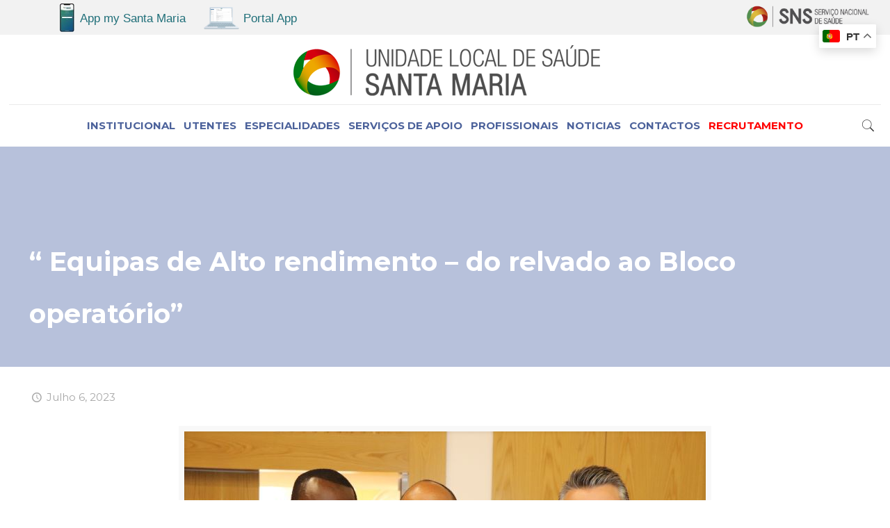

--- FILE ---
content_type: text/html; charset=UTF-8
request_url: https://www.ulssm.min-saude.pt/2023/07/06/equipas-de-alto-rendimento-do-relvado-ao-bloco-operatorio/
body_size: 204180
content:
<!DOCTYPE html>
<html lang="pt-PT" class="no-js" itemscope itemtype="https://schema.org/Article">

<head>

<meta charset="UTF-8" />
   <script defer data-key="afcc9f39-husdf-4857-9de3-d81663fe22" src="https://rights-management.tekprivacy.com/widget/app.js" data-button="false"></script><meta name='robots' content='index, follow, max-image-preview:large, max-snippet:-1, max-video-preview:-1' />
<meta name="format-detection" content="telephone=no">
<meta name="viewport" content="width=device-width, initial-scale=1, maximum-scale=1" />
<link rel="shortcut icon" href="https://www.ulssm.min-saude.pt/wp-content/uploads/2023/12/cropped-Logo_22.-ULS-SANTA-MARIA-2.png" type="image/x-icon" />

	<!-- This site is optimized with the Yoast SEO plugin v25.0 - https://yoast.com/wordpress/plugins/seo/ -->
	<title>“ Equipas de Alto rendimento – do relvado ao Bloco operatório” - ULS SANTA MARIA</title>
	<link rel="canonical" href="https://www.ulssm.min-saude.pt/2023/07/06/equipas-de-alto-rendimento-do-relvado-ao-bloco-operatorio/" />
	<meta property="og:locale" content="pt_PT" />
	<meta property="og:type" content="article" />
	<meta property="og:title" content="“ Equipas de Alto rendimento – do relvado ao Bloco operatório” - ULS SANTA MARIA" />
	<meta property="og:description" content="O que têm em comum estrelas do Desporto como Pedro Mantorras, José Calado ou Nuno Delgado ou cirurgiões como Eduardo Barroso? Não é apenas o amor […]" />
	<meta property="og:url" content="https://www.ulssm.min-saude.pt/2023/07/06/equipas-de-alto-rendimento-do-relvado-ao-bloco-operatorio/" />
	<meta property="og:site_name" content="ULS SANTA MARIA" />
	<meta property="article:published_time" content="2023-07-06T17:57:19+00:00" />
	<meta property="article:modified_time" content="2023-07-07T09:47:20+00:00" />
	<meta property="og:image" content="https://www.ulssm.min-saude.pt/wp-content/uploads/2023/07/FOTO-DE-DESTAQUE.jpg" />
	<meta property="og:image:width" content="750" />
	<meta property="og:image:height" content="500" />
	<meta property="og:image:type" content="image/jpeg" />
	<meta name="author" content="Gabinete Comunicação" />
	<meta name="twitter:card" content="summary_large_image" />
	<meta name="twitter:label1" content="Escrito por" />
	<meta name="twitter:data1" content="Gabinete Comunicação" />
	<meta name="twitter:label2" content="Tempo estimado de leitura" />
	<meta name="twitter:data2" content="1 minuto" />
	<script type="application/ld+json" class="yoast-schema-graph">{"@context":"https://schema.org","@graph":[{"@type":"Article","@id":"https://www.ulssm.min-saude.pt/2023/07/06/equipas-de-alto-rendimento-do-relvado-ao-bloco-operatorio/#article","isPartOf":{"@id":"https://www.ulssm.min-saude.pt/2023/07/06/equipas-de-alto-rendimento-do-relvado-ao-bloco-operatorio/"},"author":{"name":"Gabinete Comunicação","@id":"https://www.ulssm.min-saude.pt/#/schema/person/59e14cd4cfdfb0bd6f9091a00c107d64"},"headline":"“ Equipas de Alto rendimento – do relvado ao Bloco operatório”","datePublished":"2023-07-06T17:57:19+00:00","dateModified":"2023-07-07T09:47:20+00:00","mainEntityOfPage":{"@id":"https://www.ulssm.min-saude.pt/2023/07/06/equipas-de-alto-rendimento-do-relvado-ao-bloco-operatorio/"},"wordCount":142,"publisher":{"@id":"https://www.ulssm.min-saude.pt/#organization"},"image":{"@id":"https://www.ulssm.min-saude.pt/2023/07/06/equipas-de-alto-rendimento-do-relvado-ao-bloco-operatorio/#primaryimage"},"thumbnailUrl":"https://www.ulssm.min-saude.pt/wp-content/uploads/2023/07/FOTO-DE-DESTAQUE.jpg","articleSection":["Notícias - Destaques"],"inLanguage":"pt-PT"},{"@type":"WebPage","@id":"https://www.ulssm.min-saude.pt/2023/07/06/equipas-de-alto-rendimento-do-relvado-ao-bloco-operatorio/","url":"https://www.ulssm.min-saude.pt/2023/07/06/equipas-de-alto-rendimento-do-relvado-ao-bloco-operatorio/","name":"“ Equipas de Alto rendimento – do relvado ao Bloco operatório” - ULS SANTA MARIA","isPartOf":{"@id":"https://www.ulssm.min-saude.pt/#website"},"primaryImageOfPage":{"@id":"https://www.ulssm.min-saude.pt/2023/07/06/equipas-de-alto-rendimento-do-relvado-ao-bloco-operatorio/#primaryimage"},"image":{"@id":"https://www.ulssm.min-saude.pt/2023/07/06/equipas-de-alto-rendimento-do-relvado-ao-bloco-operatorio/#primaryimage"},"thumbnailUrl":"https://www.ulssm.min-saude.pt/wp-content/uploads/2023/07/FOTO-DE-DESTAQUE.jpg","datePublished":"2023-07-06T17:57:19+00:00","dateModified":"2023-07-07T09:47:20+00:00","breadcrumb":{"@id":"https://www.ulssm.min-saude.pt/2023/07/06/equipas-de-alto-rendimento-do-relvado-ao-bloco-operatorio/#breadcrumb"},"inLanguage":"pt-PT","potentialAction":[{"@type":"ReadAction","target":["https://www.ulssm.min-saude.pt/2023/07/06/equipas-de-alto-rendimento-do-relvado-ao-bloco-operatorio/"]}]},{"@type":"ImageObject","inLanguage":"pt-PT","@id":"https://www.ulssm.min-saude.pt/2023/07/06/equipas-de-alto-rendimento-do-relvado-ao-bloco-operatorio/#primaryimage","url":"https://www.ulssm.min-saude.pt/wp-content/uploads/2023/07/FOTO-DE-DESTAQUE.jpg","contentUrl":"https://www.ulssm.min-saude.pt/wp-content/uploads/2023/07/FOTO-DE-DESTAQUE.jpg","width":750,"height":500},{"@type":"BreadcrumbList","@id":"https://www.ulssm.min-saude.pt/2023/07/06/equipas-de-alto-rendimento-do-relvado-ao-bloco-operatorio/#breadcrumb","itemListElement":[{"@type":"ListItem","position":1,"name":"Início","item":"https://www.ulssm.min-saude.pt/"},{"@type":"ListItem","position":2,"name":"“ Equipas de Alto rendimento – do relvado ao Bloco operatório”"}]},{"@type":"WebSite","@id":"https://www.ulssm.min-saude.pt/#website","url":"https://www.ulssm.min-saude.pt/","name":"CHULN – Centro Hospitalar Universitário Lisboa Norte, EPE","description":"Unidade Local de Saúde SANTA MARIA","publisher":{"@id":"https://www.ulssm.min-saude.pt/#organization"},"potentialAction":[{"@type":"SearchAction","target":{"@type":"EntryPoint","urlTemplate":"https://www.ulssm.min-saude.pt/?s={search_term_string}"},"query-input":{"@type":"PropertyValueSpecification","valueRequired":true,"valueName":"search_term_string"}}],"inLanguage":"pt-PT"},{"@type":"Organization","@id":"https://www.ulssm.min-saude.pt/#organization","name":"CHULN – Centro Hospitalar Universitário Lisboa Norte, EPE","url":"https://www.ulssm.min-saude.pt/","logo":{"@type":"ImageObject","inLanguage":"pt-PT","@id":"https://www.ulssm.min-saude.pt/#/schema/logo/image/","url":"https://www.ulssm.min-saude.pt/wp-content/uploads/2023/03/Logo-Principal.png","contentUrl":"https://www.ulssm.min-saude.pt/wp-content/uploads/2023/03/Logo-Principal.png","width":676,"height":85,"caption":"CHULN – Centro Hospitalar Universitário Lisboa Norte, EPE"},"image":{"@id":"https://www.ulssm.min-saude.pt/#/schema/logo/image/"}},{"@type":"Person","@id":"https://www.ulssm.min-saude.pt/#/schema/person/59e14cd4cfdfb0bd6f9091a00c107d64","name":"Gabinete Comunicação","image":{"@type":"ImageObject","inLanguage":"pt-PT","@id":"https://www.ulssm.min-saude.pt/#/schema/person/image/","url":"https://secure.gravatar.com/avatar/a3a9cdd995d21d9df60da8e0807c2d8d2763f7674bb02301dc61542287ab0a17?s=96&d=mm&r=g","contentUrl":"https://secure.gravatar.com/avatar/a3a9cdd995d21d9df60da8e0807c2d8d2763f7674bb02301dc61542287ab0a17?s=96&d=mm&r=g","caption":"Gabinete Comunicação"},"url":"https://www.ulssm.min-saude.pt/author/chlnminsaudeadmin/"}]}</script>
	<!-- / Yoast SEO plugin. -->


<link rel='dns-prefetch' href='//fonts.googleapis.com' />
<link rel="alternate" type="application/rss+xml" title="ULS SANTA MARIA &raquo; Feed" href="https://www.ulssm.min-saude.pt/feed/" />
<link rel="alternate" title="oEmbed (JSON)" type="application/json+oembed" href="https://www.ulssm.min-saude.pt/wp-json/oembed/1.0/embed?url=https%3A%2F%2Fwww.ulssm.min-saude.pt%2F2023%2F07%2F06%2Fequipas-de-alto-rendimento-do-relvado-ao-bloco-operatorio%2F" />
<link rel="alternate" title="oEmbed (XML)" type="text/xml+oembed" href="https://www.ulssm.min-saude.pt/wp-json/oembed/1.0/embed?url=https%3A%2F%2Fwww.ulssm.min-saude.pt%2F2023%2F07%2F06%2Fequipas-de-alto-rendimento-do-relvado-ao-bloco-operatorio%2F&#038;format=xml" />
<style id='wp-img-auto-sizes-contain-inline-css' type='text/css'>
img:is([sizes=auto i],[sizes^="auto," i]){contain-intrinsic-size:3000px 1500px}
/*# sourceURL=wp-img-auto-sizes-contain-inline-css */
</style>
<style id='wp-emoji-styles-inline-css' type='text/css'>

	img.wp-smiley, img.emoji {
		display: inline !important;
		border: none !important;
		box-shadow: none !important;
		height: 1em !important;
		width: 1em !important;
		margin: 0 0.07em !important;
		vertical-align: -0.1em !important;
		background: none !important;
		padding: 0 !important;
	}
/*# sourceURL=wp-emoji-styles-inline-css */
</style>
<style id='wp-block-library-inline-css' type='text/css'>
:root{--wp-block-synced-color:#7a00df;--wp-block-synced-color--rgb:122,0,223;--wp-bound-block-color:var(--wp-block-synced-color);--wp-editor-canvas-background:#ddd;--wp-admin-theme-color:#007cba;--wp-admin-theme-color--rgb:0,124,186;--wp-admin-theme-color-darker-10:#006ba1;--wp-admin-theme-color-darker-10--rgb:0,107,160.5;--wp-admin-theme-color-darker-20:#005a87;--wp-admin-theme-color-darker-20--rgb:0,90,135;--wp-admin-border-width-focus:2px}@media (min-resolution:192dpi){:root{--wp-admin-border-width-focus:1.5px}}.wp-element-button{cursor:pointer}:root .has-very-light-gray-background-color{background-color:#eee}:root .has-very-dark-gray-background-color{background-color:#313131}:root .has-very-light-gray-color{color:#eee}:root .has-very-dark-gray-color{color:#313131}:root .has-vivid-green-cyan-to-vivid-cyan-blue-gradient-background{background:linear-gradient(135deg,#00d084,#0693e3)}:root .has-purple-crush-gradient-background{background:linear-gradient(135deg,#34e2e4,#4721fb 50%,#ab1dfe)}:root .has-hazy-dawn-gradient-background{background:linear-gradient(135deg,#faaca8,#dad0ec)}:root .has-subdued-olive-gradient-background{background:linear-gradient(135deg,#fafae1,#67a671)}:root .has-atomic-cream-gradient-background{background:linear-gradient(135deg,#fdd79a,#004a59)}:root .has-nightshade-gradient-background{background:linear-gradient(135deg,#330968,#31cdcf)}:root .has-midnight-gradient-background{background:linear-gradient(135deg,#020381,#2874fc)}:root{--wp--preset--font-size--normal:16px;--wp--preset--font-size--huge:42px}.has-regular-font-size{font-size:1em}.has-larger-font-size{font-size:2.625em}.has-normal-font-size{font-size:var(--wp--preset--font-size--normal)}.has-huge-font-size{font-size:var(--wp--preset--font-size--huge)}.has-text-align-center{text-align:center}.has-text-align-left{text-align:left}.has-text-align-right{text-align:right}.has-fit-text{white-space:nowrap!important}#end-resizable-editor-section{display:none}.aligncenter{clear:both}.items-justified-left{justify-content:flex-start}.items-justified-center{justify-content:center}.items-justified-right{justify-content:flex-end}.items-justified-space-between{justify-content:space-between}.screen-reader-text{border:0;clip-path:inset(50%);height:1px;margin:-1px;overflow:hidden;padding:0;position:absolute;width:1px;word-wrap:normal!important}.screen-reader-text:focus{background-color:#ddd;clip-path:none;color:#444;display:block;font-size:1em;height:auto;left:5px;line-height:normal;padding:15px 23px 14px;text-decoration:none;top:5px;width:auto;z-index:100000}html :where(.has-border-color){border-style:solid}html :where([style*=border-top-color]){border-top-style:solid}html :where([style*=border-right-color]){border-right-style:solid}html :where([style*=border-bottom-color]){border-bottom-style:solid}html :where([style*=border-left-color]){border-left-style:solid}html :where([style*=border-width]){border-style:solid}html :where([style*=border-top-width]){border-top-style:solid}html :where([style*=border-right-width]){border-right-style:solid}html :where([style*=border-bottom-width]){border-bottom-style:solid}html :where([style*=border-left-width]){border-left-style:solid}html :where(img[class*=wp-image-]){height:auto;max-width:100%}:where(figure){margin:0 0 1em}html :where(.is-position-sticky){--wp-admin--admin-bar--position-offset:var(--wp-admin--admin-bar--height,0px)}@media screen and (max-width:600px){html :where(.is-position-sticky){--wp-admin--admin-bar--position-offset:0px}}

/*# sourceURL=wp-block-library-inline-css */
</style><style id='global-styles-inline-css' type='text/css'>
:root{--wp--preset--aspect-ratio--square: 1;--wp--preset--aspect-ratio--4-3: 4/3;--wp--preset--aspect-ratio--3-4: 3/4;--wp--preset--aspect-ratio--3-2: 3/2;--wp--preset--aspect-ratio--2-3: 2/3;--wp--preset--aspect-ratio--16-9: 16/9;--wp--preset--aspect-ratio--9-16: 9/16;--wp--preset--color--black: #000000;--wp--preset--color--cyan-bluish-gray: #abb8c3;--wp--preset--color--white: #ffffff;--wp--preset--color--pale-pink: #f78da7;--wp--preset--color--vivid-red: #cf2e2e;--wp--preset--color--luminous-vivid-orange: #ff6900;--wp--preset--color--luminous-vivid-amber: #fcb900;--wp--preset--color--light-green-cyan: #7bdcb5;--wp--preset--color--vivid-green-cyan: #00d084;--wp--preset--color--pale-cyan-blue: #8ed1fc;--wp--preset--color--vivid-cyan-blue: #0693e3;--wp--preset--color--vivid-purple: #9b51e0;--wp--preset--gradient--vivid-cyan-blue-to-vivid-purple: linear-gradient(135deg,rgb(6,147,227) 0%,rgb(155,81,224) 100%);--wp--preset--gradient--light-green-cyan-to-vivid-green-cyan: linear-gradient(135deg,rgb(122,220,180) 0%,rgb(0,208,130) 100%);--wp--preset--gradient--luminous-vivid-amber-to-luminous-vivid-orange: linear-gradient(135deg,rgb(252,185,0) 0%,rgb(255,105,0) 100%);--wp--preset--gradient--luminous-vivid-orange-to-vivid-red: linear-gradient(135deg,rgb(255,105,0) 0%,rgb(207,46,46) 100%);--wp--preset--gradient--very-light-gray-to-cyan-bluish-gray: linear-gradient(135deg,rgb(238,238,238) 0%,rgb(169,184,195) 100%);--wp--preset--gradient--cool-to-warm-spectrum: linear-gradient(135deg,rgb(74,234,220) 0%,rgb(151,120,209) 20%,rgb(207,42,186) 40%,rgb(238,44,130) 60%,rgb(251,105,98) 80%,rgb(254,248,76) 100%);--wp--preset--gradient--blush-light-purple: linear-gradient(135deg,rgb(255,206,236) 0%,rgb(152,150,240) 100%);--wp--preset--gradient--blush-bordeaux: linear-gradient(135deg,rgb(254,205,165) 0%,rgb(254,45,45) 50%,rgb(107,0,62) 100%);--wp--preset--gradient--luminous-dusk: linear-gradient(135deg,rgb(255,203,112) 0%,rgb(199,81,192) 50%,rgb(65,88,208) 100%);--wp--preset--gradient--pale-ocean: linear-gradient(135deg,rgb(255,245,203) 0%,rgb(182,227,212) 50%,rgb(51,167,181) 100%);--wp--preset--gradient--electric-grass: linear-gradient(135deg,rgb(202,248,128) 0%,rgb(113,206,126) 100%);--wp--preset--gradient--midnight: linear-gradient(135deg,rgb(2,3,129) 0%,rgb(40,116,252) 100%);--wp--preset--font-size--small: 13px;--wp--preset--font-size--medium: 20px;--wp--preset--font-size--large: 36px;--wp--preset--font-size--x-large: 42px;--wp--preset--spacing--20: 0.44rem;--wp--preset--spacing--30: 0.67rem;--wp--preset--spacing--40: 1rem;--wp--preset--spacing--50: 1.5rem;--wp--preset--spacing--60: 2.25rem;--wp--preset--spacing--70: 3.38rem;--wp--preset--spacing--80: 5.06rem;--wp--preset--shadow--natural: 6px 6px 9px rgba(0, 0, 0, 0.2);--wp--preset--shadow--deep: 12px 12px 50px rgba(0, 0, 0, 0.4);--wp--preset--shadow--sharp: 6px 6px 0px rgba(0, 0, 0, 0.2);--wp--preset--shadow--outlined: 6px 6px 0px -3px rgb(255, 255, 255), 6px 6px rgb(0, 0, 0);--wp--preset--shadow--crisp: 6px 6px 0px rgb(0, 0, 0);}:where(.is-layout-flex){gap: 0.5em;}:where(.is-layout-grid){gap: 0.5em;}body .is-layout-flex{display: flex;}.is-layout-flex{flex-wrap: wrap;align-items: center;}.is-layout-flex > :is(*, div){margin: 0;}body .is-layout-grid{display: grid;}.is-layout-grid > :is(*, div){margin: 0;}:where(.wp-block-columns.is-layout-flex){gap: 2em;}:where(.wp-block-columns.is-layout-grid){gap: 2em;}:where(.wp-block-post-template.is-layout-flex){gap: 1.25em;}:where(.wp-block-post-template.is-layout-grid){gap: 1.25em;}.has-black-color{color: var(--wp--preset--color--black) !important;}.has-cyan-bluish-gray-color{color: var(--wp--preset--color--cyan-bluish-gray) !important;}.has-white-color{color: var(--wp--preset--color--white) !important;}.has-pale-pink-color{color: var(--wp--preset--color--pale-pink) !important;}.has-vivid-red-color{color: var(--wp--preset--color--vivid-red) !important;}.has-luminous-vivid-orange-color{color: var(--wp--preset--color--luminous-vivid-orange) !important;}.has-luminous-vivid-amber-color{color: var(--wp--preset--color--luminous-vivid-amber) !important;}.has-light-green-cyan-color{color: var(--wp--preset--color--light-green-cyan) !important;}.has-vivid-green-cyan-color{color: var(--wp--preset--color--vivid-green-cyan) !important;}.has-pale-cyan-blue-color{color: var(--wp--preset--color--pale-cyan-blue) !important;}.has-vivid-cyan-blue-color{color: var(--wp--preset--color--vivid-cyan-blue) !important;}.has-vivid-purple-color{color: var(--wp--preset--color--vivid-purple) !important;}.has-black-background-color{background-color: var(--wp--preset--color--black) !important;}.has-cyan-bluish-gray-background-color{background-color: var(--wp--preset--color--cyan-bluish-gray) !important;}.has-white-background-color{background-color: var(--wp--preset--color--white) !important;}.has-pale-pink-background-color{background-color: var(--wp--preset--color--pale-pink) !important;}.has-vivid-red-background-color{background-color: var(--wp--preset--color--vivid-red) !important;}.has-luminous-vivid-orange-background-color{background-color: var(--wp--preset--color--luminous-vivid-orange) !important;}.has-luminous-vivid-amber-background-color{background-color: var(--wp--preset--color--luminous-vivid-amber) !important;}.has-light-green-cyan-background-color{background-color: var(--wp--preset--color--light-green-cyan) !important;}.has-vivid-green-cyan-background-color{background-color: var(--wp--preset--color--vivid-green-cyan) !important;}.has-pale-cyan-blue-background-color{background-color: var(--wp--preset--color--pale-cyan-blue) !important;}.has-vivid-cyan-blue-background-color{background-color: var(--wp--preset--color--vivid-cyan-blue) !important;}.has-vivid-purple-background-color{background-color: var(--wp--preset--color--vivid-purple) !important;}.has-black-border-color{border-color: var(--wp--preset--color--black) !important;}.has-cyan-bluish-gray-border-color{border-color: var(--wp--preset--color--cyan-bluish-gray) !important;}.has-white-border-color{border-color: var(--wp--preset--color--white) !important;}.has-pale-pink-border-color{border-color: var(--wp--preset--color--pale-pink) !important;}.has-vivid-red-border-color{border-color: var(--wp--preset--color--vivid-red) !important;}.has-luminous-vivid-orange-border-color{border-color: var(--wp--preset--color--luminous-vivid-orange) !important;}.has-luminous-vivid-amber-border-color{border-color: var(--wp--preset--color--luminous-vivid-amber) !important;}.has-light-green-cyan-border-color{border-color: var(--wp--preset--color--light-green-cyan) !important;}.has-vivid-green-cyan-border-color{border-color: var(--wp--preset--color--vivid-green-cyan) !important;}.has-pale-cyan-blue-border-color{border-color: var(--wp--preset--color--pale-cyan-blue) !important;}.has-vivid-cyan-blue-border-color{border-color: var(--wp--preset--color--vivid-cyan-blue) !important;}.has-vivid-purple-border-color{border-color: var(--wp--preset--color--vivid-purple) !important;}.has-vivid-cyan-blue-to-vivid-purple-gradient-background{background: var(--wp--preset--gradient--vivid-cyan-blue-to-vivid-purple) !important;}.has-light-green-cyan-to-vivid-green-cyan-gradient-background{background: var(--wp--preset--gradient--light-green-cyan-to-vivid-green-cyan) !important;}.has-luminous-vivid-amber-to-luminous-vivid-orange-gradient-background{background: var(--wp--preset--gradient--luminous-vivid-amber-to-luminous-vivid-orange) !important;}.has-luminous-vivid-orange-to-vivid-red-gradient-background{background: var(--wp--preset--gradient--luminous-vivid-orange-to-vivid-red) !important;}.has-very-light-gray-to-cyan-bluish-gray-gradient-background{background: var(--wp--preset--gradient--very-light-gray-to-cyan-bluish-gray) !important;}.has-cool-to-warm-spectrum-gradient-background{background: var(--wp--preset--gradient--cool-to-warm-spectrum) !important;}.has-blush-light-purple-gradient-background{background: var(--wp--preset--gradient--blush-light-purple) !important;}.has-blush-bordeaux-gradient-background{background: var(--wp--preset--gradient--blush-bordeaux) !important;}.has-luminous-dusk-gradient-background{background: var(--wp--preset--gradient--luminous-dusk) !important;}.has-pale-ocean-gradient-background{background: var(--wp--preset--gradient--pale-ocean) !important;}.has-electric-grass-gradient-background{background: var(--wp--preset--gradient--electric-grass) !important;}.has-midnight-gradient-background{background: var(--wp--preset--gradient--midnight) !important;}.has-small-font-size{font-size: var(--wp--preset--font-size--small) !important;}.has-medium-font-size{font-size: var(--wp--preset--font-size--medium) !important;}.has-large-font-size{font-size: var(--wp--preset--font-size--large) !important;}.has-x-large-font-size{font-size: var(--wp--preset--font-size--x-large) !important;}
/*# sourceURL=global-styles-inline-css */
</style>

<style id='classic-theme-styles-inline-css' type='text/css'>
/*! This file is auto-generated */
.wp-block-button__link{color:#fff;background-color:#32373c;border-radius:9999px;box-shadow:none;text-decoration:none;padding:calc(.667em + 2px) calc(1.333em + 2px);font-size:1.125em}.wp-block-file__button{background:#32373c;color:#fff;text-decoration:none}
/*# sourceURL=/wp-includes/css/classic-themes.min.css */
</style>
<link rel='stylesheet' id='contact-form-7-css' href='https://www.ulssm.min-saude.pt/wp-content/plugins/contact-form-7/includes/css/styles.css?ver=6.0.6' type='text/css' media='all' />
<link rel='stylesheet' id='rs-plugin-settings-css' href='https://www.ulssm.min-saude.pt/wp-content/plugins/revslider/public/assets/css/rs6.css?ver=6.1.3' type='text/css' media='all' />
<style id='rs-plugin-settings-inline-css' type='text/css'>
#rs-demo-id {}
/*# sourceURL=rs-plugin-settings-inline-css */
</style>
<link rel='stylesheet' id='cmplz-general-css' href='https://www.ulssm.min-saude.pt/wp-content/plugins/complianz-gdpr-premium/assets/css/cookieblocker.min.css?ver=1757349105' type='text/css' media='all' />
<link rel='stylesheet' id='style-css' href='https://www.ulssm.min-saude.pt/wp-content/themes/betheme/style.css?ver=21.4.2' type='text/css' media='all' />
<link rel='stylesheet' id='mfn-base-css' href='https://www.ulssm.min-saude.pt/wp-content/themes/betheme/css/base.css?ver=21.4.2' type='text/css' media='all' />
<link rel='stylesheet' id='mfn-layout-css' href='https://www.ulssm.min-saude.pt/wp-content/themes/betheme/css/layout.css?ver=21.4.2' type='text/css' media='all' />
<link rel='stylesheet' id='mfn-shortcodes-css' href='https://www.ulssm.min-saude.pt/wp-content/themes/betheme/css/shortcodes.css?ver=21.4.2' type='text/css' media='all' />
<link rel='stylesheet' id='mfn-animations-css' href='https://www.ulssm.min-saude.pt/wp-content/themes/betheme/assets/animations/animations.min.css?ver=21.4.2' type='text/css' media='all' />
<link rel='stylesheet' id='mfn-jquery-ui-css' href='https://www.ulssm.min-saude.pt/wp-content/themes/betheme/assets/ui/jquery.ui.all.css?ver=21.4.2' type='text/css' media='all' />
<link rel='stylesheet' id='mfn-jplayer-css' href='https://www.ulssm.min-saude.pt/wp-content/themes/betheme/assets/jplayer/css/jplayer.blue.monday.css?ver=21.4.2' type='text/css' media='all' />
<link rel='stylesheet' id='mfn-responsive-css' href='https://www.ulssm.min-saude.pt/wp-content/themes/betheme/css/responsive.css?ver=21.4.2' type='text/css' media='all' />
<link rel='stylesheet' id='mfn-fonts-css' href='https://fonts.googleapis.com/css?family=Montserrat%3A1%2C100italic%2C200%2C200italic%2C300%2C300italic%2C400%2C400italic%2C500%2C500italic%2C600%2C600italic%2C700%2C700italic%2C800%2C800italic%2C900%2C900italic&#038;ver=6.9' type='text/css' media='all' />
<link rel='stylesheet' id='wpzoom-social-icons-socicon-css' href='https://www.ulssm.min-saude.pt/wp-content/plugins/social-icons-widget-by-wpzoom/assets/css/wpzoom-socicon.css?ver=1679994642' type='text/css' media='all' />
<link rel='stylesheet' id='wpzoom-social-icons-genericons-css' href='https://www.ulssm.min-saude.pt/wp-content/plugins/social-icons-widget-by-wpzoom/assets/css/genericons.css?ver=1679994642' type='text/css' media='all' />
<link rel='stylesheet' id='wpzoom-social-icons-academicons-css' href='https://www.ulssm.min-saude.pt/wp-content/plugins/social-icons-widget-by-wpzoom/assets/css/academicons.min.css?ver=1679994642' type='text/css' media='all' />
<link rel='stylesheet' id='wpzoom-social-icons-font-awesome-3-css' href='https://www.ulssm.min-saude.pt/wp-content/plugins/social-icons-widget-by-wpzoom/assets/css/font-awesome-3.min.css?ver=1679994642' type='text/css' media='all' />
<link rel='stylesheet' id='dashicons-css' href='https://www.ulssm.min-saude.pt/wp-includes/css/dashicons.min.css?ver=6.9' type='text/css' media='all' />
<link rel='stylesheet' id='wpzoom-social-icons-styles-css' href='https://www.ulssm.min-saude.pt/wp-content/plugins/social-icons-widget-by-wpzoom/assets/css/wpzoom-social-icons-styles.css?ver=1679994642' type='text/css' media='all' />
<style id='mfn-dynamic-inline-css' type='text/css'>
@media only screen and (min-width: 1240px){body:not(.header-simple) #Top_bar #menu{display:block!important}.tr-menu #Top_bar #menu{background:none!important}#Top_bar .menu > li > ul.mfn-megamenu{width:984px}#Top_bar .menu > li > ul.mfn-megamenu > li{float:left}#Top_bar .menu > li > ul.mfn-megamenu > li.mfn-megamenu-cols-1{width:100%}#Top_bar .menu > li > ul.mfn-megamenu > li.mfn-megamenu-cols-2{width:50%}#Top_bar .menu > li > ul.mfn-megamenu > li.mfn-megamenu-cols-3{width:33.33%}#Top_bar .menu > li > ul.mfn-megamenu > li.mfn-megamenu-cols-4{width:25%}#Top_bar .menu > li > ul.mfn-megamenu > li.mfn-megamenu-cols-5{width:20%}#Top_bar .menu > li > ul.mfn-megamenu > li.mfn-megamenu-cols-6{width:16.66%}#Top_bar .menu > li > ul.mfn-megamenu > li > ul{display:block!important;position:inherit;left:auto;top:auto;border-width:0 1px 0 0}#Top_bar .menu > li > ul.mfn-megamenu > li:last-child > ul{border:0}#Top_bar .menu > li > ul.mfn-megamenu > li > ul li{width:auto}#Top_bar .menu > li > ul.mfn-megamenu a.mfn-megamenu-title{text-transform:uppercase;font-weight:400;background:none}#Top_bar .menu > li > ul.mfn-megamenu a .menu-arrow{display:none}.menuo-right #Top_bar .menu > li > ul.mfn-megamenu{left:auto;right:0}.menuo-right #Top_bar .menu > li > ul.mfn-megamenu-bg{box-sizing:border-box}#Top_bar .menu > li > ul.mfn-megamenu-bg{padding:20px 166px 20px 20px;background-repeat:no-repeat;background-position:right bottom}.rtl #Top_bar .menu > li > ul.mfn-megamenu-bg{padding-left:166px;padding-right:20px;background-position:left bottom}#Top_bar .menu > li > ul.mfn-megamenu-bg > li{background:none}#Top_bar .menu > li > ul.mfn-megamenu-bg > li a{border:none}#Top_bar .menu > li > ul.mfn-megamenu-bg > li > ul{background:none!important;-webkit-box-shadow:0 0 0 0;-moz-box-shadow:0 0 0 0;box-shadow:0 0 0 0}.mm-vertical #Top_bar .container{position:relative;}.mm-vertical #Top_bar .top_bar_left{position:static;}.mm-vertical #Top_bar .menu > li ul{box-shadow:0 0 0 0 transparent!important;background-image:none;}.mm-vertical #Top_bar .menu > li > ul.mfn-megamenu{width:98%!important;margin:0 1%;padding:20px 0;}.mm-vertical.header-plain #Top_bar .menu > li > ul.mfn-megamenu{width:100%!important;margin:0;}.mm-vertical #Top_bar .menu > li > ul.mfn-megamenu > li{display:table-cell;float:none!important;width:10%;padding:0 15px;border-right:1px solid rgba(0, 0, 0, 0.05);}.mm-vertical #Top_bar .menu > li > ul.mfn-megamenu > li:last-child{border-right-width:0}.mm-vertical #Top_bar .menu > li > ul.mfn-megamenu > li.hide-border{border-right-width:0}.mm-vertical #Top_bar .menu > li > ul.mfn-megamenu > li a{border-bottom-width:0;padding:9px 15px;line-height:120%;}.mm-vertical #Top_bar .menu > li > ul.mfn-megamenu a.mfn-megamenu-title{font-weight:700;}.rtl .mm-vertical #Top_bar .menu > li > ul.mfn-megamenu > li:first-child{border-right-width:0}.rtl .mm-vertical #Top_bar .menu > li > ul.mfn-megamenu > li:last-child{border-right-width:1px}.header-plain:not(.menuo-right) #Header .top_bar_left{width:auto!important}.header-stack.header-center #Top_bar #menu{display:inline-block!important}.header-simple #Top_bar #menu{display:none;height:auto;width:300px;bottom:auto;top:100%;right:1px;position:absolute;margin:0}.header-simple #Header a.responsive-menu-toggle{display:block;right:10px}.header-simple #Top_bar #menu > ul{width:100%;float:left}.header-simple #Top_bar #menu ul li{width:100%;padding-bottom:0;border-right:0;position:relative}.header-simple #Top_bar #menu ul li a{padding:0 20px;margin:0;display:block;height:auto;line-height:normal;border:none}.header-simple #Top_bar #menu ul li a:after{display:none}.header-simple #Top_bar #menu ul li a span{border:none;line-height:44px;display:inline;padding:0}.header-simple #Top_bar #menu ul li.submenu .menu-toggle{display:block;position:absolute;right:0;top:0;width:44px;height:44px;line-height:44px;font-size:30px;font-weight:300;text-align:center;cursor:pointer;color:#444;opacity:0.33;}.header-simple #Top_bar #menu ul li.submenu .menu-toggle:after{content:"+"}.header-simple #Top_bar #menu ul li.hover > .menu-toggle:after{content:"-"}.header-simple #Top_bar #menu ul li.hover a{border-bottom:0}.header-simple #Top_bar #menu ul.mfn-megamenu li .menu-toggle{display:none}.header-simple #Top_bar #menu ul li ul{position:relative!important;left:0!important;top:0;padding:0;margin:0!important;width:auto!important;background-image:none}.header-simple #Top_bar #menu ul li ul li{width:100%!important;display:block;padding:0;}.header-simple #Top_bar #menu ul li ul li a{padding:0 20px 0 30px}.header-simple #Top_bar #menu ul li ul li a .menu-arrow{display:none}.header-simple #Top_bar #menu ul li ul li a span{padding:0}.header-simple #Top_bar #menu ul li ul li a span:after{display:none!important}.header-simple #Top_bar .menu > li > ul.mfn-megamenu a.mfn-megamenu-title{text-transform:uppercase;font-weight:400}.header-simple #Top_bar .menu > li > ul.mfn-megamenu > li > ul{display:block!important;position:inherit;left:auto;top:auto}.header-simple #Top_bar #menu ul li ul li ul{border-left:0!important;padding:0;top:0}.header-simple #Top_bar #menu ul li ul li ul li a{padding:0 20px 0 40px}.rtl.header-simple #Top_bar #menu{left:1px;right:auto}.rtl.header-simple #Top_bar a.responsive-menu-toggle{left:10px;right:auto}.rtl.header-simple #Top_bar #menu ul li.submenu .menu-toggle{left:0;right:auto}.rtl.header-simple #Top_bar #menu ul li ul{left:auto!important;right:0!important}.rtl.header-simple #Top_bar #menu ul li ul li a{padding:0 30px 0 20px}.rtl.header-simple #Top_bar #menu ul li ul li ul li a{padding:0 40px 0 20px}.menu-highlight #Top_bar .menu > li{margin:0 2px}.menu-highlight:not(.header-creative) #Top_bar .menu > li > a{margin:20px 0;padding:0;-webkit-border-radius:5px;border-radius:5px}.menu-highlight #Top_bar .menu > li > a:after{display:none}.menu-highlight #Top_bar .menu > li > a span:not(.description){line-height:50px}.menu-highlight #Top_bar .menu > li > a span.description{display:none}.menu-highlight.header-stack #Top_bar .menu > li > a{margin:10px 0!important}.menu-highlight.header-stack #Top_bar .menu > li > a span:not(.description){line-height:40px}.menu-highlight.header-transparent #Top_bar .menu > li > a{margin:5px 0}.menu-highlight.header-simple #Top_bar #menu ul li,.menu-highlight.header-creative #Top_bar #menu ul li{margin:0}.menu-highlight.header-simple #Top_bar #menu ul li > a,.menu-highlight.header-creative #Top_bar #menu ul li > a{-webkit-border-radius:0;border-radius:0}.menu-highlight:not(.header-fixed):not(.header-simple) #Top_bar.is-sticky .menu > li > a{margin:10px 0!important;padding:5px 0!important}.menu-highlight:not(.header-fixed):not(.header-simple) #Top_bar.is-sticky .menu > li > a span{line-height:30px!important}.header-modern.menu-highlight.menuo-right .menu_wrapper{margin-right:20px}.menu-line-below #Top_bar .menu > li > a:after{top:auto;bottom:-4px}.menu-line-below #Top_bar.is-sticky .menu > li > a:after{top:auto;bottom:-4px}.menu-line-below-80 #Top_bar:not(.is-sticky) .menu > li > a:after{height:4px;left:10%;top:50%;margin-top:20px;width:80%}.menu-line-below-80-1 #Top_bar:not(.is-sticky) .menu > li > a:after{height:1px;left:10%;top:50%;margin-top:20px;width:80%}.menu-link-color #Top_bar .menu > li > a:after{display:none!important}.menu-arrow-top #Top_bar .menu > li > a:after{background:none repeat scroll 0 0 rgba(0,0,0,0)!important;border-color:#ccc transparent transparent;border-style:solid;border-width:7px 7px 0;display:block;height:0;left:50%;margin-left:-7px;top:0!important;width:0}.menu-arrow-top #Top_bar.is-sticky .menu > li > a:after{top:0!important}.menu-arrow-bottom #Top_bar .menu > li > a:after{background:none!important;border-color:transparent transparent #ccc;border-style:solid;border-width:0 7px 7px;display:block;height:0;left:50%;margin-left:-7px;top:auto;bottom:0;width:0}.menu-arrow-bottom #Top_bar.is-sticky .menu > li > a:after{top:auto;bottom:0}.menuo-no-borders #Top_bar .menu > li > a span{border-width:0!important}.menuo-no-borders #Header_creative #Top_bar .menu > li > a span{border-bottom-width:0}.menuo-no-borders.header-plain #Top_bar a#header_cart,.menuo-no-borders.header-plain #Top_bar a#search_button,.menuo-no-borders.header-plain #Top_bar .wpml-languages,.menuo-no-borders.header-plain #Top_bar a.action_button{border-width:0}.menuo-right #Top_bar .menu_wrapper{float:right}.menuo-right.header-stack:not(.header-center) #Top_bar .menu_wrapper{margin-right:150px}body.header-creative{padding-left:50px}body.header-creative.header-open{padding-left:250px}body.error404,body.under-construction,body.template-blank{padding-left:0!important}.header-creative.footer-fixed #Footer,.header-creative.footer-sliding #Footer,.header-creative.footer-stick #Footer.is-sticky{box-sizing:border-box;padding-left:50px;}.header-open.footer-fixed #Footer,.header-open.footer-sliding #Footer,.header-creative.footer-stick #Footer.is-sticky{padding-left:250px;}.header-rtl.header-creative.footer-fixed #Footer,.header-rtl.header-creative.footer-sliding #Footer,.header-rtl.header-creative.footer-stick #Footer.is-sticky{padding-left:0;padding-right:50px;}.header-rtl.header-open.footer-fixed #Footer,.header-rtl.header-open.footer-sliding #Footer,.header-rtl.header-creative.footer-stick #Footer.is-sticky{padding-right:250px;}#Header_creative{background-color:#fff;position:fixed;width:250px;height:100%;left:-200px;top:0;z-index:9002;-webkit-box-shadow:2px 0 4px 2px rgba(0,0,0,.15);box-shadow:2px 0 4px 2px rgba(0,0,0,.15)}#Header_creative .container{width:100%}#Header_creative .creative-wrapper{opacity:0;margin-right:50px}#Header_creative a.creative-menu-toggle{display:block;width:34px;height:34px;line-height:34px;font-size:22px;text-align:center;position:absolute;top:10px;right:8px;border-radius:3px}.admin-bar #Header_creative a.creative-menu-toggle{top:42px}#Header_creative #Top_bar{position:static;width:100%}#Header_creative #Top_bar .top_bar_left{width:100%!important;float:none}#Header_creative #Top_bar .top_bar_right{width:100%!important;float:none;height:auto;margin-bottom:35px;text-align:center;padding:0 20px;top:0;-webkit-box-sizing:border-box;-moz-box-sizing:border-box;box-sizing:border-box}#Header_creative #Top_bar .top_bar_right:before{display:none}#Header_creative #Top_bar .top_bar_right_wrapper{top:0}#Header_creative #Top_bar .logo{float:none;text-align:center;margin:15px 0}#Header_creative #Top_bar #menu{background-color:transparent}#Header_creative #Top_bar .menu_wrapper{float:none;margin:0 0 30px}#Header_creative #Top_bar .menu > li{width:100%;float:none;position:relative}#Header_creative #Top_bar .menu > li > a{padding:0;text-align:center}#Header_creative #Top_bar .menu > li > a:after{display:none}#Header_creative #Top_bar .menu > li > a span{border-right:0;border-bottom-width:1px;line-height:38px}#Header_creative #Top_bar .menu li ul{left:100%;right:auto;top:0;box-shadow:2px 2px 2px 0 rgba(0,0,0,0.03);-webkit-box-shadow:2px 2px 2px 0 rgba(0,0,0,0.03)}#Header_creative #Top_bar .menu > li > ul.mfn-megamenu{margin:0;width:700px!important;}#Header_creative #Top_bar .menu > li > ul.mfn-megamenu > li > ul{left:0}#Header_creative #Top_bar .menu li ul li a{padding-top:9px;padding-bottom:8px}#Header_creative #Top_bar .menu li ul li ul{top:0}#Header_creative #Top_bar .menu > li > a span.description{display:block;font-size:13px;line-height:28px!important;clear:both}#Header_creative #Top_bar .search_wrapper{left:100%;top:auto;bottom:0}#Header_creative #Top_bar a#header_cart{display:inline-block;float:none;top:3px}#Header_creative #Top_bar a#search_button{display:inline-block;float:none;top:3px}#Header_creative #Top_bar .wpml-languages{display:inline-block;float:none;top:0}#Header_creative #Top_bar .wpml-languages.enabled:hover a.active{padding-bottom:11px}#Header_creative #Top_bar .action_button{display:inline-block;float:none;top:16px;margin:0}#Header_creative #Top_bar .banner_wrapper{display:block;text-align:center}#Header_creative #Top_bar .banner_wrapper img{max-width:100%;height:auto;display:inline-block}#Header_creative #Action_bar{display:none;position:absolute;bottom:0;top:auto;clear:both;padding:0 20px;box-sizing:border-box}#Header_creative #Action_bar .contact_details{text-align:center;margin-bottom:20px}#Header_creative #Action_bar .contact_details li{padding:0}#Header_creative #Action_bar .social{float:none;text-align:center;padding:5px 0 15px}#Header_creative #Action_bar .social li{margin-bottom:2px}#Header_creative #Action_bar .social-menu{float:none;text-align:center}#Header_creative #Action_bar .social-menu li{border-color:rgba(0,0,0,.1)}#Header_creative .social li a{color:rgba(0,0,0,.5)}#Header_creative .social li a:hover{color:#000}#Header_creative .creative-social{position:absolute;bottom:10px;right:0;width:50px}#Header_creative .creative-social li{display:block;float:none;width:100%;text-align:center;margin-bottom:5px}.header-creative .fixed-nav.fixed-nav-prev{margin-left:50px}.header-creative.header-open .fixed-nav.fixed-nav-prev{margin-left:250px}.menuo-last #Header_creative #Top_bar .menu li.last ul{top:auto;bottom:0}.header-open #Header_creative{left:0}.header-open #Header_creative .creative-wrapper{opacity:1;margin:0!important;}.header-open #Header_creative .creative-menu-toggle,.header-open #Header_creative .creative-social{display:none}.header-open #Header_creative #Action_bar{display:block}body.header-rtl.header-creative{padding-left:0;padding-right:50px}.header-rtl #Header_creative{left:auto;right:-200px}.header-rtl #Header_creative .creative-wrapper{margin-left:50px;margin-right:0}.header-rtl #Header_creative a.creative-menu-toggle{left:8px;right:auto}.header-rtl #Header_creative .creative-social{left:0;right:auto}.header-rtl #Footer #back_to_top.sticky{right:125px}.header-rtl #popup_contact{right:70px}.header-rtl #Header_creative #Top_bar .menu li ul{left:auto;right:100%}.header-rtl #Header_creative #Top_bar .search_wrapper{left:auto;right:100%;}.header-rtl .fixed-nav.fixed-nav-prev{margin-left:0!important}.header-rtl .fixed-nav.fixed-nav-next{margin-right:50px}body.header-rtl.header-creative.header-open{padding-left:0;padding-right:250px!important}.header-rtl.header-open #Header_creative{left:auto;right:0}.header-rtl.header-open #Footer #back_to_top.sticky{right:325px}.header-rtl.header-open #popup_contact{right:270px}.header-rtl.header-open .fixed-nav.fixed-nav-next{margin-right:250px}#Header_creative.active{left:-1px;}.header-rtl #Header_creative.active{left:auto;right:-1px;}#Header_creative.active .creative-wrapper{opacity:1;margin:0}.header-creative .vc_row[data-vc-full-width]{padding-left:50px}.header-creative.header-open .vc_row[data-vc-full-width]{padding-left:250px}.header-open .vc_parallax .vc_parallax-inner { left:auto; width: calc(100% - 250px); }.header-open.header-rtl .vc_parallax .vc_parallax-inner { left:0; right:auto; }#Header_creative.scroll{height:100%;overflow-y:auto}#Header_creative.scroll:not(.dropdown) .menu li ul{display:none!important}#Header_creative.scroll #Action_bar{position:static}#Header_creative.dropdown{outline:none}#Header_creative.dropdown #Top_bar .menu_wrapper{float:left}#Header_creative.dropdown #Top_bar #menu ul li{position:relative;float:left}#Header_creative.dropdown #Top_bar #menu ul li a:after{display:none}#Header_creative.dropdown #Top_bar #menu ul li a span{line-height:38px;padding:0}#Header_creative.dropdown #Top_bar #menu ul li.submenu .menu-toggle{display:block;position:absolute;right:0;top:0;width:38px;height:38px;line-height:38px;font-size:26px;font-weight:300;text-align:center;cursor:pointer;color:#444;opacity:0.33;}#Header_creative.dropdown #Top_bar #menu ul li.submenu .menu-toggle:after{content:"+"}#Header_creative.dropdown #Top_bar #menu ul li.hover > .menu-toggle:after{content:"-"}#Header_creative.dropdown #Top_bar #menu ul li.hover a{border-bottom:0}#Header_creative.dropdown #Top_bar #menu ul.mfn-megamenu li .menu-toggle{display:none}#Header_creative.dropdown #Top_bar #menu ul li ul{position:relative!important;left:0!important;top:0;padding:0;margin-left:0!important;width:auto!important;background-image:none}#Header_creative.dropdown #Top_bar #menu ul li ul li{width:100%!important}#Header_creative.dropdown #Top_bar #menu ul li ul li a{padding:0 10px;text-align:center}#Header_creative.dropdown #Top_bar #menu ul li ul li a .menu-arrow{display:none}#Header_creative.dropdown #Top_bar #menu ul li ul li a span{padding:0}#Header_creative.dropdown #Top_bar #menu ul li ul li a span:after{display:none!important}#Header_creative.dropdown #Top_bar .menu > li > ul.mfn-megamenu a.mfn-megamenu-title{text-transform:uppercase;font-weight:400}#Header_creative.dropdown #Top_bar .menu > li > ul.mfn-megamenu > li > ul{display:block!important;position:inherit;left:auto;top:auto}#Header_creative.dropdown #Top_bar #menu ul li ul li ul{border-left:0!important;padding:0;top:0}#Header_creative{transition: left .5s ease-in-out, right .5s ease-in-out;}#Header_creative .creative-wrapper{transition: opacity .5s ease-in-out, margin 0s ease-in-out .5s;}#Header_creative.active .creative-wrapper{transition: opacity .5s ease-in-out, margin 0s ease-in-out;}}@media only screen and (min-width: 768px){#Top_bar.is-sticky{position:fixed!important;width:100%;left:0;top:-60px;height:60px;z-index:701;background:#fff;opacity:.97;-webkit-box-shadow:0 2px 5px 0 rgba(0,0,0,0.1);-moz-box-shadow:0 2px 5px 0 rgba(0,0,0,0.1);box-shadow:0 2px 5px 0 rgba(0,0,0,0.1)}.layout-boxed.header-boxed #Top_bar.is-sticky{max-width:1240px;left:50%;-webkit-transform:translateX(-50%);transform:translateX(-50%)}#Top_bar.is-sticky .top_bar_left,#Top_bar.is-sticky .top_bar_right,#Top_bar.is-sticky .top_bar_right:before{background:none}#Top_bar.is-sticky .top_bar_right{top:-4px;height:auto;}#Top_bar.is-sticky .top_bar_right_wrapper{top:15px}.header-plain #Top_bar.is-sticky .top_bar_right_wrapper{top:0}#Top_bar.is-sticky .logo{width:auto;margin:0 30px 0 20px;padding:0}#Top_bar.is-sticky #logo,#Top_bar.is-sticky .custom-logo-link{padding:5px 0!important;height:50px!important;line-height:50px!important}.logo-no-sticky-padding #Top_bar.is-sticky #logo{height:60px!important;line-height:60px!important}#Top_bar.is-sticky #logo img.logo-main{display:none}#Top_bar.is-sticky #logo img.logo-sticky{display:inline;max-height:35px;}#Top_bar.is-sticky .menu_wrapper{clear:none}#Top_bar.is-sticky .menu_wrapper .menu > li > a{padding:15px 0}#Top_bar.is-sticky .menu > li > a,#Top_bar.is-sticky .menu > li > a span{line-height:30px}#Top_bar.is-sticky .menu > li > a:after{top:auto;bottom:-4px}#Top_bar.is-sticky .menu > li > a span.description{display:none}#Top_bar.is-sticky .secondary_menu_wrapper,#Top_bar.is-sticky .banner_wrapper{display:none}.header-overlay #Top_bar.is-sticky{display:none}.sticky-dark #Top_bar.is-sticky,.sticky-dark #Top_bar.is-sticky #menu{background:rgba(0,0,0,.8)}.sticky-dark #Top_bar.is-sticky .menu > li > a{color:#fff}.sticky-dark #Top_bar.is-sticky .top_bar_right a:not(.action_button){color:rgba(255,255,255,.8)}.sticky-dark #Top_bar.is-sticky .wpml-languages a.active,.sticky-dark #Top_bar.is-sticky .wpml-languages ul.wpml-lang-dropdown{background:rgba(0,0,0,0.1);border-color:rgba(0,0,0,0.1)}.sticky-white #Top_bar.is-sticky,.sticky-white #Top_bar.is-sticky #menu{background:rgba(255,255,255,.8)}.sticky-white #Top_bar.is-sticky .menu > li > a{color:#222}.sticky-white #Top_bar.is-sticky .top_bar_right a:not(.action_button){color:rgba(0,0,0,.8)}.sticky-white #Top_bar.is-sticky .wpml-languages a.active,.sticky-white #Top_bar.is-sticky .wpml-languages ul.wpml-lang-dropdown{background:rgba(255,255,255,0.1);border-color:rgba(0,0,0,0.1)}}@media only screen and (max-width: 1239px){#Top_bar #menu{display:none;height:auto;width:300px;bottom:auto;top:100%;right:1px;position:absolute;margin:0}#Top_bar a.responsive-menu-toggle{display:block}#Top_bar #menu > ul{width:100%;float:left}#Top_bar #menu ul li{width:100%;padding-bottom:0;border-right:0;position:relative}#Top_bar #menu ul li a{padding:0 25px;margin:0;display:block;height:auto;line-height:normal;border:none}#Top_bar #menu ul li a:after{display:none}#Top_bar #menu ul li a span{border:none;line-height:44px;display:inline;padding:0}#Top_bar #menu ul li a span.description{margin:0 0 0 5px}#Top_bar #menu ul li.submenu .menu-toggle{display:block;position:absolute;right:15px;top:0;width:44px;height:44px;line-height:44px;font-size:30px;font-weight:300;text-align:center;cursor:pointer;color:#444;opacity:0.33;}#Top_bar #menu ul li.submenu .menu-toggle:after{content:"+"}#Top_bar #menu ul li.hover > .menu-toggle:after{content:"-"}#Top_bar #menu ul li.hover a{border-bottom:0}#Top_bar #menu ul li a span:after{display:none!important}#Top_bar #menu ul.mfn-megamenu li .menu-toggle{display:none}#Top_bar #menu ul li ul{position:relative!important;left:0!important;top:0;padding:0;margin-left:0!important;width:auto!important;background-image:none!important;box-shadow:0 0 0 0 transparent!important;-webkit-box-shadow:0 0 0 0 transparent!important}#Top_bar #menu ul li ul li{width:100%!important}#Top_bar #menu ul li ul li a{padding:0 20px 0 35px}#Top_bar #menu ul li ul li a .menu-arrow{display:none}#Top_bar #menu ul li ul li a span{padding:0}#Top_bar #menu ul li ul li a span:after{display:none!important}#Top_bar .menu > li > ul.mfn-megamenu a.mfn-megamenu-title{text-transform:uppercase;font-weight:400}#Top_bar .menu > li > ul.mfn-megamenu > li > ul{display:block!important;position:inherit;left:auto;top:auto}#Top_bar #menu ul li ul li ul{border-left:0!important;padding:0;top:0}#Top_bar #menu ul li ul li ul li a{padding:0 20px 0 45px}.rtl #Top_bar #menu{left:1px;right:auto}.rtl #Top_bar a.responsive-menu-toggle{left:20px;right:auto}.rtl #Top_bar #menu ul li.submenu .menu-toggle{left:15px;right:auto;border-left:none;border-right:1px solid #eee}.rtl #Top_bar #menu ul li ul{left:auto!important;right:0!important}.rtl #Top_bar #menu ul li ul li a{padding:0 30px 0 20px}.rtl #Top_bar #menu ul li ul li ul li a{padding:0 40px 0 20px}.header-stack .menu_wrapper a.responsive-menu-toggle{position:static!important;margin:11px 0!important}.header-stack .menu_wrapper #menu{left:0;right:auto}.rtl.header-stack #Top_bar #menu{left:auto;right:0}.admin-bar #Header_creative{top:32px}.header-creative.layout-boxed{padding-top:85px}.header-creative.layout-full-width #Wrapper{padding-top:60px}#Header_creative{position:fixed;width:100%;left:0!important;top:0;z-index:1001}#Header_creative .creative-wrapper{display:block!important;opacity:1!important}#Header_creative .creative-menu-toggle,#Header_creative .creative-social{display:none!important;opacity:1!important}#Header_creative #Top_bar{position:static;width:100%}#Header_creative #Top_bar #logo,#Header_creative #Top_bar .custom-logo-link{height:50px;line-height:50px;padding:5px 0}#Header_creative #Top_bar #logo img.logo-sticky{max-height:40px!important}#Header_creative #logo img.logo-main{display:none}#Header_creative #logo img.logo-sticky{display:inline-block}.logo-no-sticky-padding #Header_creative #Top_bar #logo{height:60px;line-height:60px;padding:0}.logo-no-sticky-padding #Header_creative #Top_bar #logo img.logo-sticky{max-height:60px!important}#Header_creative #Action_bar{display:none}#Header_creative #Top_bar .top_bar_right{height:60px;top:0}#Header_creative #Top_bar .top_bar_right:before{display:none}#Header_creative #Top_bar .top_bar_right_wrapper{top:0;padding-top:9px}#Header_creative.scroll{overflow:visible!important}}#Header_wrapper, #Intro {background-color: #b7c1db;}#Subheader {background-color: rgba(247,247,247,0);}.header-classic #Action_bar, .header-fixed #Action_bar, .header-plain #Action_bar, .header-split #Action_bar, .header-stack #Action_bar {background-color: #292b33;}#Sliding-top {background-color: #545454;}#Sliding-top a.sliding-top-control {border-right-color: #545454;}#Sliding-top.st-center a.sliding-top-control,#Sliding-top.st-left a.sliding-top-control {border-top-color: #545454;}#Footer {background-color: #0e0f24;}body, ul.timeline_items, .icon_box a .desc, .icon_box a:hover .desc, .feature_list ul li a, .list_item a, .list_item a:hover,.widget_recent_entries ul li a, .flat_box a, .flat_box a:hover, .story_box .desc, .content_slider.carouselul li a .title,.content_slider.flat.description ul li .desc, .content_slider.flat.description ul li a .desc, .post-nav.minimal a i {color: #494949;}.post-nav.minimal a svg {fill: #494949;}.themecolor, .opening_hours .opening_hours_wrapper li span, .fancy_heading_icon .icon_top,.fancy_heading_arrows .icon-right-dir, .fancy_heading_arrows .icon-left-dir, .fancy_heading_line .title,.button-love a.mfn-love, .format-link .post-title .icon-link, .pager-single > span, .pager-single a:hover,.widget_meta ul, .widget_pages ul, .widget_rss ul, .widget_mfn_recent_comments ul li:after, .widget_archive ul,.widget_recent_comments ul li:after, .widget_nav_menu ul, .woocommerce ul.products li.product .price, .shop_slider .shop_slider_ul li .item_wrapper .price,.woocommerce-page ul.products li.product .price, .widget_price_filter .price_label .from, .widget_price_filter .price_label .to,.woocommerce ul.product_list_widget li .quantity .amount, .woocommerce .product div.entry-summary .price, .woocommerce .star-rating span,#Error_404 .error_pic i, .style-simple #Filters .filters_wrapper ul li a:hover, .style-simple #Filters .filters_wrapper ul li.current-cat a,.style-simple .quick_fact .title {color: #4c629b;}.themebg,#comments .commentlist > li .reply a.comment-reply-link,#Filters .filters_wrapper ul li a:hover,#Filters .filters_wrapper ul li.current-cat a,.fixed-nav .arrow,.offer_thumb .slider_pagination a:before,.offer_thumb .slider_pagination a.selected:after,.pager .pages a:hover,.pager .pages a.active,.pager .pages span.page-numbers.current,.pager-single span:after,.portfolio_group.exposure .portfolio-item .desc-inner .line,.Recent_posts ul li .desc:after,.Recent_posts ul li .photo .c,.slider_pagination a.selected,.slider_pagination .slick-active a,.slider_pagination a.selected:after,.slider_pagination .slick-active a:after,.testimonials_slider .slider_images,.testimonials_slider .slider_images a:after,.testimonials_slider .slider_images:before,#Top_bar a#header_cart span,.widget_categories ul,.widget_mfn_menu ul li a:hover,.widget_mfn_menu ul li.current-menu-item:not(.current-menu-ancestor) > a,.widget_mfn_menu ul li.current_page_item:not(.current_page_ancestor) > a,.widget_product_categories ul,.widget_recent_entries ul li:after,.woocommerce-account table.my_account_orders .order-number a,.woocommerce-MyAccount-navigation ul li.is-active a,.style-simple .accordion .question:after,.style-simple .faq .question:after,.style-simple .icon_box .desc_wrapper .title:before,.style-simple #Filters .filters_wrapper ul li a:after,.style-simple .article_box .desc_wrapper p:after,.style-simple .sliding_box .desc_wrapper:after,.style-simple .trailer_box:hover .desc,.tp-bullets.simplebullets.round .bullet.selected,.tp-bullets.simplebullets.round .bullet.selected:after,.tparrows.default,.tp-bullets.tp-thumbs .bullet.selected:after{background-color: #4c629b;}.Latest_news ul li .photo, .Recent_posts.blog_news ul li .photo, .style-simple .opening_hours .opening_hours_wrapper li label,.style-simple .timeline_items li:hover h3, .style-simple .timeline_items li:nth-child(even):hover h3,.style-simple .timeline_items li:hover .desc, .style-simple .timeline_items li:nth-child(even):hover,.style-simple .offer_thumb .slider_pagination a.selected {border-color: #4c629b;}a {color: #4c629b;}a:hover {color: #00aeef;}*::-moz-selection {background-color: #4c629b;color: white;}*::selection {background-color: #4c629b;color: white;}.blockquote p.author span, .counter .desc_wrapper .title, .article_box .desc_wrapper p, .team .desc_wrapper p.subtitle,.pricing-box .plan-header p.subtitle, .pricing-box .plan-header .price sup.period, .chart_box p, .fancy_heading .inside,.fancy_heading_line .slogan, .post-meta, .post-meta a, .post-footer, .post-footer a span.label, .pager .pages a, .button-love a .label,.pager-single a, #comments .commentlist > li .comment-author .says, .fixed-nav .desc .date, .filters_buttons li.label, .Recent_posts ul li a .desc .date,.widget_recent_entries ul li .post-date, .tp_recent_tweets .twitter_time, .widget_price_filter .price_label, .shop-filters .woocommerce-result-count,.woocommerce ul.product_list_widget li .quantity, .widget_shopping_cart ul.product_list_widget li dl, .product_meta .posted_in,.woocommerce .shop_table .product-name .variation > dd, .shipping-calculator-button:after,.shop_slider .shop_slider_ul li .item_wrapper .price del,.testimonials_slider .testimonials_slider_ul li .author span, .testimonials_slider .testimonials_slider_ul li .author span a, .Latest_news ul li .desc_footer,.share-simple-wrapper .icons a {color: #a8a8a8;}h1, h1 a, h1 a:hover, .text-logo #logo { color: #4c629b; }h2, h2 a, h2 a:hover { color: #4c629b; }h3, h3 a, h3 a:hover { color: #4c629b; }h4, h4 a, h4 a:hover, .style-simple .sliding_box .desc_wrapper h4 { color: #4c629b; }h5, h5 a, h5 a:hover { color: #0b0525; }h6, h6 a, h6 a:hover,a.content_link .title { color: #0b0525; }.dropcap, .highlight:not(.highlight_image) {background-color: #4c629b;}a.button, a.tp-button {background-color: #f7f7f7;color: #747474;}.button-stroke a.button, .button-stroke a.button .button_icon i, .button-stroke a.tp-button {border-color: #f7f7f7;color: #747474;}.button-stroke a:hover.button, .button-stroke a:hover.tp-button {background-color: #f7f7f7 !important;color: #fff;}a.button_theme, a.tp-button.button_theme,button, input[type="submit"], input[type="reset"], input[type="button"] {background-color: #4c629b;color: #ffffff;}.button-stroke a.button.button_theme,.button-stroke a.button.button_theme .button_icon i, .button-stroke a.tp-button.button_theme,.button-stroke button, .button-stroke input[type="submit"], .button-stroke input[type="reset"], .button-stroke input[type="button"] {border-color: #4c629b;color: #4c629b !important;}.button-stroke a.button.button_theme:hover, .button-stroke a.tp-button.button_theme:hover,.button-stroke button:hover, .button-stroke input[type="submit"]:hover, .button-stroke input[type="reset"]:hover, .button-stroke input[type="button"]:hover {background-color: #4c629b !important;color: #ffffff !important;}a.mfn-link {color: #656B6F;}a.mfn-link-2 span, a:hover.mfn-link-2 span:before, a.hover.mfn-link-2 span:before, a.mfn-link-5 span, a.mfn-link-8:after, a.mfn-link-8:before {background: #4c629b;}a:hover.mfn-link {color: #00aeef;}a.mfn-link-2 span:before, a:hover.mfn-link-4:before, a:hover.mfn-link-4:after, a.hover.mfn-link-4:before, a.hover.mfn-link-4:after, a.mfn-link-5:before, a.mfn-link-7:after, a.mfn-link-7:before {background: #4c629b;}a.mfn-link-6:before {border-bottom-color: #4c629b;}.woocommerce #respond input#submit,.woocommerce a.button,.woocommerce button.button,.woocommerce input.button,.woocommerce #respond input#submit:hover,.woocommerce a.button:hover,.woocommerce button.button:hover,.woocommerce input.button:hover{background-color: #4c629b;color: #fff;}.woocommerce #respond input#submit.alt,.woocommerce a.button.alt,.woocommerce button.button.alt,.woocommerce input.button.alt,.woocommerce #respond input#submit.alt:hover,.woocommerce a.button.alt:hover,.woocommerce button.button.alt:hover,.woocommerce input.button.alt:hover{background-color: #4c629b;color: #fff;}.woocommerce #respond input#submit.disabled,.woocommerce #respond input#submit:disabled,.woocommerce #respond input#submit[disabled]:disabled,.woocommerce a.button.disabled,.woocommerce a.button:disabled,.woocommerce a.button[disabled]:disabled,.woocommerce button.button.disabled,.woocommerce button.button:disabled,.woocommerce button.button[disabled]:disabled,.woocommerce input.button.disabled,.woocommerce input.button:disabled,.woocommerce input.button[disabled]:disabled{background-color: #4c629b;color: #fff;}.woocommerce #respond input#submit.disabled:hover,.woocommerce #respond input#submit:disabled:hover,.woocommerce #respond input#submit[disabled]:disabled:hover,.woocommerce a.button.disabled:hover,.woocommerce a.button:disabled:hover,.woocommerce a.button[disabled]:disabled:hover,.woocommerce button.button.disabled:hover,.woocommerce button.button:disabled:hover,.woocommerce button.button[disabled]:disabled:hover,.woocommerce input.button.disabled:hover,.woocommerce input.button:disabled:hover,.woocommerce input.button[disabled]:disabled:hover{background-color: #4c629b;color: #fff;}.button-stroke.woocommerce-page #respond input#submit,.button-stroke.woocommerce-page a.button,.button-stroke.woocommerce-page button.button,.button-stroke.woocommerce-page input.button{border: 2px solid #4c629b !important;color: #4c629b !important;}.button-stroke.woocommerce-page #respond input#submit:hover,.button-stroke.woocommerce-page a.button:hover,.button-stroke.woocommerce-page button.button:hover,.button-stroke.woocommerce-page input.button:hover{background-color: #4c629b !important;color: #fff !important;}.column_column ul, .column_column ol, .the_content_wrapper ul, .the_content_wrapper ol {color: #737E86;}.hr_color, .hr_color hr, .hr_dots span {color: #4c629b;background: #4c629b;}.hr_zigzag i {color: #4c629b;}.highlight-left:after,.highlight-right:after {background: #4c629b;}@media only screen and (max-width: 767px) {.highlight-left .wrap:first-child,.highlight-right .wrap:last-child {background: #4c629b;}}#Header .top_bar_left, .header-classic #Top_bar, .header-plain #Top_bar, .header-stack #Top_bar, .header-split #Top_bar,.header-fixed #Top_bar, .header-below #Top_bar, #Header_creative, #Top_bar #menu, .sticky-tb-color #Top_bar.is-sticky {background-color: #ffffff;}#Top_bar .wpml-languages a.active, #Top_bar .wpml-languages ul.wpml-lang-dropdown {background-color: #ffffff;}#Top_bar .top_bar_right:before {background-color: #e3e3e3;}#Header .top_bar_right {background-color: #f5f5f5;}#Top_bar .top_bar_right a:not(.action_button) {color: #333333;}a.action_button{background-color: #4c629b;color: #ffffff;}.button-stroke a.action_button{border-color: #4c629b;}.button-stroke a.action_button:hover{background-color: #4c629b!important;}#Top_bar .menu > li > a,#Top_bar #menu ul li.submenu .menu-toggle {color: #4c629b;}#Top_bar .menu > li.current-menu-item > a,#Top_bar .menu > li.current_page_item > a,#Top_bar .menu > li.current-menu-parent > a,#Top_bar .menu > li.current-page-parent > a,#Top_bar .menu > li.current-menu-ancestor > a,#Top_bar .menu > li.current-page-ancestor > a,#Top_bar .menu > li.current_page_ancestor > a,#Top_bar .menu > li.hover > a {color: #00aeef;}#Top_bar .menu > li a:after {background: #00aeef;}.menuo-arrows #Top_bar .menu > li.submenu > a > span:not(.description)::after {border-top-color: #4c629b;}#Top_bar .menu > li.current-menu-item.submenu > a > span:not(.description)::after,#Top_bar .menu > li.current_page_item.submenu > a > span:not(.description)::after,#Top_bar .menu > li.current-menu-parent.submenu > a > span:not(.description)::after,#Top_bar .menu > li.current-page-parent.submenu > a > span:not(.description)::after,#Top_bar .menu > li.current-menu-ancestor.submenu > a > span:not(.description)::after,#Top_bar .menu > li.current-page-ancestor.submenu > a > span:not(.description)::after,#Top_bar .menu > li.current_page_ancestor.submenu > a > span:not(.description)::after,#Top_bar .menu > li.hover.submenu > a > span:not(.description)::after {border-top-color: #00aeef;}.menu-highlight #Top_bar #menu > ul > li.current-menu-item > a,.menu-highlight #Top_bar #menu > ul > li.current_page_item > a,.menu-highlight #Top_bar #menu > ul > li.current-menu-parent > a,.menu-highlight #Top_bar #menu > ul > li.current-page-parent > a,.menu-highlight #Top_bar #menu > ul > li.current-menu-ancestor > a,.menu-highlight #Top_bar #menu > ul > li.current-page-ancestor > a,.menu-highlight #Top_bar #menu > ul > li.current_page_ancestor > a,.menu-highlight #Top_bar #menu > ul > li.hover > a {background: #F2F2F2;}.menu-arrow-bottom #Top_bar .menu > li > a:after { border-bottom-color: #00aeef;}.menu-arrow-top #Top_bar .menu > li > a:after {border-top-color: #00aeef;}.header-plain #Top_bar .menu > li.current-menu-item > a,.header-plain #Top_bar .menu > li.current_page_item > a,.header-plain #Top_bar .menu > li.current-menu-parent > a,.header-plain #Top_bar .menu > li.current-page-parent > a,.header-plain #Top_bar .menu > li.current-menu-ancestor > a,.header-plain #Top_bar .menu > li.current-page-ancestor > a,.header-plain #Top_bar .menu > li.current_page_ancestor > a,.header-plain #Top_bar .menu > li.hover > a,.header-plain #Top_bar a:hover#header_cart,.header-plain #Top_bar a:hover#search_button,.header-plain #Top_bar .wpml-languages:hover,.header-plain #Top_bar .wpml-languages ul.wpml-lang-dropdown {background: #F2F2F2;color: #00aeef;}.header-plain #Top_bar,.header-plain #Top_bar .menu > li > a span:not(.description),.header-plain #Top_bar a#header_cart,.header-plain #Top_bar a#search_button,.header-plain #Top_bar .wpml-languages,.header-plain #Top_bar a.action_button {border-color: #F2F2F2;}#Top_bar .menu > li ul {background-color: #F2F2F2;}#Top_bar .menu > li ul li a {color: #5f5f5f;}#Top_bar .menu > li ul li a:hover,#Top_bar .menu > li ul li.hover > a {color: #ffffff;}#Top_bar .search_wrapper {background: #4c629b;}.overlay-menu-toggle {color: #4c629b !important;background: transparent;}#Overlay {background: rgba(76,98,155,0.95);}#overlay-menu ul li a, .header-overlay .overlay-menu-toggle.focus {color: #dce9e0;}#overlay-menu ul li.current-menu-item > a,#overlay-menu ul li.current_page_item > a,#overlay-menu ul li.current-menu-parent > a,#overlay-menu ul li.current-page-parent > a,#overlay-menu ul li.current-menu-ancestor > a,#overlay-menu ul li.current-page-ancestor > a,#overlay-menu ul li.current_page_ancestor > a {color: #ffffff;}#Top_bar .responsive-menu-toggle,#Header_creative .creative-menu-toggle,#Header_creative .responsive-menu-toggle {color: #4c629b;background: transparent;}#Side_slide{background-color: #191919;border-color: #191919;}#Side_slide,#Side_slide .search-wrapper input.field,#Side_slide a:not(.action_button),#Side_slide #menu ul li.submenu .menu-toggle{color: #d6d6d6;}#Side_slide a:not(.action_button):hover,#Side_slide a.active,#Side_slide #menu ul li.hover > .menu-toggle{color: #FFFFFF;}#Side_slide #menu ul li.current-menu-item > a,#Side_slide #menu ul li.current_page_item > a,#Side_slide #menu ul li.current-menu-parent > a,#Side_slide #menu ul li.current-page-parent > a,#Side_slide #menu ul li.current-menu-ancestor > a,#Side_slide #menu ul li.current-page-ancestor > a,#Side_slide #menu ul li.current_page_ancestor > a,#Side_slide #menu ul li.hover > a,#Side_slide #menu ul li:hover > a{color: #FFFFFF;}#Action_bar .contact_details{color: #bbbbbb}#Action_bar .contact_details a{color: #4c629b}#Action_bar .contact_details a:hover{color: #00aeef}#Action_bar .social li a,#Header_creative .social li a,#Action_bar:not(.creative) .social-menu a{color: #bbbbbb}#Action_bar .social li a:hover,#Header_creative .social li a:hover,#Action_bar:not(.creative) .social-menu a:hover{color: #FFFFFF}#Subheader .title{color: #000000;}#Subheader ul.breadcrumbs li, #Subheader ul.breadcrumbs li a{color: rgba(0,0,0,0.6);}#Footer, #Footer .widget_recent_entries ul li a {color: #ffffff;}#Footer a {color: #ffffff;}#Footer a:hover {color: #fdb913;}#Footer h1, #Footer h1 a, #Footer h1 a:hover,#Footer h2, #Footer h2 a, #Footer h2 a:hover,#Footer h3, #Footer h3 a, #Footer h3 a:hover,#Footer h4, #Footer h4 a, #Footer h4 a:hover,#Footer h5, #Footer h5 a, #Footer h5 a:hover,#Footer h6, #Footer h6 a, #Footer h6 a:hover {color: #ffffff;}#Footer .themecolor, #Footer .widget_meta ul, #Footer .widget_pages ul, #Footer .widget_rss ul, #Footer .widget_mfn_recent_comments ul li:after, #Footer .widget_archive ul,#Footer .widget_recent_comments ul li:after, #Footer .widget_nav_menu ul, #Footer .widget_price_filter .price_label .from, #Footer .widget_price_filter .price_label .to,#Footer .star-rating span {color: #0e0f24;}#Footer .themebg, #Footer .widget_categories ul, #Footer .Recent_posts ul li .desc:after, #Footer .Recent_posts ul li .photo .c,#Footer .widget_recent_entries ul li:after, #Footer .widget_mfn_menu ul li a:hover, #Footer .widget_product_categories ul {background-color: #0e0f24;}#Footer .Recent_posts ul li a .desc .date, #Footer .widget_recent_entries ul li .post-date, #Footer .tp_recent_tweets .twitter_time,#Footer .widget_price_filter .price_label, #Footer .shop-filters .woocommerce-result-count, #Footer ul.product_list_widget li .quantity,#Footer .widget_shopping_cart ul.product_list_widget li dl {color: #ffffff;}#Footer .footer_copy .social li a,#Footer .footer_copy .social-menu a{color: #ffffff;}#Footer .footer_copy .social li a:hover,#Footer .footer_copy .social-menu a:hover{color: #fdb913;}#Footer .footer_copy{border-top-color: rgba(255,255,255,0.1);}a#back_to_top.button.button_js,#popup_contact > a.button{color: #65666C;background:transparent;-webkit-box-shadow:none;box-shadow:none;}a#back_to_top.button.button_js:after,#popup_contact > a.button:after{display:none;}#Sliding-top, #Sliding-top .widget_recent_entries ul li a {color: #cccccc;}#Sliding-top a {color: #4c629b;}#Sliding-top a:hover {color: #4c629b;}#Sliding-top h1, #Sliding-top h1 a, #Sliding-top h1 a:hover,#Sliding-top h2, #Sliding-top h2 a, #Sliding-top h2 a:hover,#Sliding-top h3, #Sliding-top h3 a, #Sliding-top h3 a:hover,#Sliding-top h4, #Sliding-top h4 a, #Sliding-top h4 a:hover,#Sliding-top h5, #Sliding-top h5 a, #Sliding-top h5 a:hover,#Sliding-top h6, #Sliding-top h6 a, #Sliding-top h6 a:hover {color: #ffffff;}#Sliding-top .themecolor, #Sliding-top .widget_meta ul, #Sliding-top .widget_pages ul, #Sliding-top .widget_rss ul, #Sliding-top .widget_mfn_recent_comments ul li:after, #Sliding-top .widget_archive ul,#Sliding-top .widget_recent_comments ul li:after, #Sliding-top .widget_nav_menu ul, #Sliding-top .widget_price_filter .price_label .from, #Sliding-top .widget_price_filter .price_label .to,#Sliding-top .star-rating span {color: #4c629b;}#Sliding-top .themebg, #Sliding-top .widget_categories ul, #Sliding-top .Recent_posts ul li .desc:after, #Sliding-top .Recent_posts ul li .photo .c,#Sliding-top .widget_recent_entries ul li:after, #Sliding-top .widget_mfn_menu ul li a:hover, #Sliding-top .widget_product_categories ul {background-color: #4c629b;}#Sliding-top .Recent_posts ul li a .desc .date, #Sliding-top .widget_recent_entries ul li .post-date, #Sliding-top .tp_recent_tweets .twitter_time,#Sliding-top .widget_price_filter .price_label, #Sliding-top .shop-filters .woocommerce-result-count, #Sliding-top ul.product_list_widget li .quantity,#Sliding-top .widget_shopping_cart ul.product_list_widget li dl {color: #a8a8a8;}blockquote, blockquote a, blockquote a:hover {color: #444444;}.image_frame .image_wrapper .image_links,.portfolio_group.masonry-hover .portfolio-item .masonry-hover-wrapper .hover-desc {background: rgba(76,98,155,0.8);}.masonry.tiles .post-item .post-desc-wrapper .post-desc .post-title:after,.masonry.tiles .post-item.no-img,.masonry.tiles .post-item.format-quote,.blog-teaser li .desc-wrapper .desc .post-title:after,.blog-teaser li.no-img,.blog-teaser li.format-quote {background: #4c629b;}.image_frame .image_wrapper .image_links a {color: #ffffff;}.image_frame .image_wrapper .image_links a:hover {background: #ffffff;color: #4c629b;}.image_frame {border-color: #f8f8f8;}.image_frame .image_wrapper .mask::after {background: rgba(255,255,255,0.4);}.sliding_box .desc_wrapper {background: #4c629b;}.sliding_box .desc_wrapper:after {border-bottom-color: #4c629b;}.counter .icon_wrapper i {color: #4c629b;}.quick_fact .number-wrapper {color: #4c629b;}.progress_bars .bars_list li .bar .progress {background-color: #4c629b;}a:hover.icon_bar {color: #4c629b !important;}a.content_link, a:hover.content_link {color: #4c629b;}a.content_link:before {border-bottom-color: #4c629b;}a.content_link:after {border-color: #4c629b;}.get_in_touch, .infobox {background-color: #4c629b;}.google-map-contact-wrapper .get_in_touch:after {border-top-color: #4c629b;}.timeline_items li h3:before,.timeline_items:after,.timeline .post-item:before {border-color: #4c629b;}.how_it_works .image .number {background: #4c629b;}.trailer_box .desc .subtitle,.trailer_box.plain .desc .line {background-color: #4c629b;}.trailer_box.plain .desc .subtitle {color: #4c629b;}.icon_box .icon_wrapper, .icon_box a .icon_wrapper,.style-simple .icon_box:hover .icon_wrapper {color: #4c629b;}.icon_box:hover .icon_wrapper:before,.icon_box a:hover .icon_wrapper:before {background-color: #4c629b;}ul.clients.clients_tiles li .client_wrapper:hover:before {background: #4c629b;}ul.clients.clients_tiles li .client_wrapper:after {border-bottom-color: #4c629b;}.list_item.lists_1 .list_left {background-color: #4c629b;}.list_item .list_left {color: #4c629b;}.feature_list ul li .icon i {color: #4c629b;}.feature_list ul li:hover,.feature_list ul li:hover a {background: #4c629b;}.ui-tabs .ui-tabs-nav li.ui-state-active a,.accordion .question.active .title > .acc-icon-plus,.accordion .question.active .title > .acc-icon-minus,.faq .question.active .title > .acc-icon-plus,.faq .question.active .title,.accordion .question.active .title {color: #4c629b;}.ui-tabs .ui-tabs-nav li.ui-state-active a:after {background: #4c629b;}body.table-hover:not(.woocommerce-page) table tr:hover td {background: #4c629b;}.pricing-box .plan-header .price sup.currency,.pricing-box .plan-header .price > span {color: #4c629b;}.pricing-box .plan-inside ul li .yes {background: #4c629b;}.pricing-box-box.pricing-box-featured {background: #4c629b;}input[type="date"], input[type="email"], input[type="number"], input[type="password"], input[type="search"], input[type="tel"], input[type="text"], input[type="url"],select, textarea, .woocommerce .quantity input.qty,.dark input[type="email"],.dark input[type="password"],.dark input[type="tel"],.dark input[type="text"],.dark select,.dark textarea{color: #626262;background-color: rgba(255,255,255,1);border-color: #EBEBEB;}::-webkit-input-placeholder {color: #929292;}::-moz-placeholder {color: #929292;}:-ms-input-placeholder {color: #929292;}input[type="date"]:focus, input[type="email"]:focus, input[type="number"]:focus, input[type="password"]:focus, input[type="search"]:focus, input[type="tel"]:focus, input[type="text"]:focus, input[type="url"]:focus, select:focus, textarea:focus {color: #4c629b;background-color: rgba(233,245,252,1) !important;border-color: #d5e5ee;}:focus::-webkit-input-placeholder {color: #929292;}:focus::-moz-placeholder {color: #929292;}.woocommerce span.onsale, .shop_slider .shop_slider_ul li .item_wrapper span.onsale {border-top-color: #4c629b !important;}.woocommerce .widget_price_filter .ui-slider .ui-slider-handle {border-color: #4c629b !important;}@media only screen and ( min-width: 768px ){.header-semi #Top_bar:not(.is-sticky) {background-color: rgba(255,255,255,0.8);}}@media only screen and ( max-width: 767px ){#Top_bar{background-color: #ffffff !important;}#Action_bar{background-color: #FFFFFF !important;}#Action_bar .contact_details{color: #222222}#Action_bar .contact_details a{color: #4c629b}#Action_bar .contact_details a:hover{color: #00aeef}#Action_bar .social li a,#Action_bar .social-menu a{color: #bbbbbb!important}#Action_bar .social li a:hover,#Action_bar .social-menu a:hover{color: #777777!important}}html{background-color: #ffffff;}#Wrapper,#Content{background-color: #ffffff;}body, button, span.date_label, .timeline_items li h3 span, input[type="submit"], input[type="reset"], input[type="button"],input[type="text"], input[type="password"], input[type="tel"], input[type="email"], textarea, select, .offer_li .title h3 {font-family: "Montserrat", Arial, Tahoma, sans-serif;}#menu > ul > li > a, a.action_button, #overlay-menu ul li a {font-family: "Montserrat", Arial, Tahoma, sans-serif;}#Subheader .title {font-family: "Montserrat", Arial, Tahoma, sans-serif;}h1, h2, h3, h4, .text-logo #logo {font-family: "Montserrat", Arial, Tahoma, sans-serif;}h5, h6 {font-family: "Montserrat", Arial, Tahoma, sans-serif;}blockquote {font-family: "Montserrat", Arial, Tahoma, sans-serif;}.chart_box .chart .num, .counter .desc_wrapper .number-wrapper, .how_it_works .image .number,.pricing-box .plan-header .price, .quick_fact .number-wrapper, .woocommerce .product div.entry-summary .price {font-family: "Montserrat", Arial, Tahoma, sans-serif;}body {font-size: 15px;line-height: 27px;font-weight: 400;letter-spacing: 0px;}.big {font-size: 16px;line-height: 28px;font-weight: 400;letter-spacing: 0px;}#menu > ul > li > a, a.action_button, #overlay-menu ul li a{font-size: 15px;font-weight: 700;letter-spacing: 0px;}#overlay-menu ul li a{line-height: 22.5px;}#Subheader .title {font-size: 70px;line-height: 75px;font-weight: 700;letter-spacing: 0px;}h1, .text-logo #logo {font-size: 50px;line-height: 60px;font-weight: 400;letter-spacing: 0px;}h2 {font-size: 45px;line-height: 55px;font-weight: 600;letter-spacing: 0px;}h3 {font-size: 35px;line-height: 45px;font-weight: 600;letter-spacing: 0px;}h4 {font-size: 22px;line-height: 32px;font-weight: 500;letter-spacing: 0px;}h5 {font-size: 17px;line-height: 27px;font-weight: 500;letter-spacing: 0px;}h6 {font-size: 17px;line-height: 29px;font-weight: 600;letter-spacing: 0px;}#Intro .intro-title {font-size: 70px;line-height: 70px;font-weight: 400;letter-spacing: 0px;}@media only screen and (min-width: 768px) and (max-width: 959px){body {font-size: 13px;line-height: 23px;letter-spacing: 0px;}.big {font-size: 14px;line-height: 24px;letter-spacing: 0px;}#menu > ul > li > a, a.action_button, #overlay-menu ul li a {font-size: 13px;letter-spacing: 0px;}#overlay-menu ul li a{line-height: 19.5px;letter-spacing: 0px;}#Subheader .title {font-size: 60px;line-height: 64px;letter-spacing: 0px;}h1, .text-logo #logo {font-size: 43px;line-height: 51px;letter-spacing: 0px;}h2 {font-size: 38px;line-height: 47px;letter-spacing: 0px;}h3 {font-size: 30px;line-height: 38px;letter-spacing: 0px;}h4 {font-size: 19px;line-height: 27px;letter-spacing: 0px;}h5 {font-size: 14px;line-height: 23px;letter-spacing: 0px;}h6 {font-size: 14px;line-height: 25px;letter-spacing: 0px;}#Intro .intro-title {font-size: 60px;line-height: 60px;letter-spacing: 0px;}blockquote { font-size: 15px;}.chart_box .chart .num { font-size: 45px; line-height: 45px; }.counter .desc_wrapper .number-wrapper { font-size: 45px; line-height: 45px;}.counter .desc_wrapper .title { font-size: 14px; line-height: 18px;}.faq .question .title { font-size: 14px; }.fancy_heading .title { font-size: 38px; line-height: 38px; }.offer .offer_li .desc_wrapper .title h3 { font-size: 32px; line-height: 32px; }.offer_thumb_ul li.offer_thumb_li .desc_wrapper .title h3 {font-size: 32px; line-height: 32px; }.pricing-box .plan-header h2 { font-size: 27px; line-height: 27px; }.pricing-box .plan-header .price > span { font-size: 40px; line-height: 40px; }.pricing-box .plan-header .price sup.currency { font-size: 18px; line-height: 18px; }.pricing-box .plan-header .price sup.period { font-size: 14px; line-height: 14px;}.quick_fact .number { font-size: 80px; line-height: 80px;}.trailer_box .desc h2 { font-size: 27px; line-height: 27px; }.widget > h3 { font-size: 17px; line-height: 20px; }}@media only screen and (min-width: 480px) and (max-width: 767px){body {font-size: 13px;line-height: 20px;letter-spacing: 0px;}.big {font-size: 13px;line-height: 21px;letter-spacing: 0px;}#menu > ul > li > a, a.action_button, #overlay-menu ul li a {font-size: 13px;letter-spacing: 0px;}#overlay-menu ul li a{line-height: 19.5px;letter-spacing: 0px;}#Subheader .title {font-size: 53px;line-height: 56px;letter-spacing: 0px;}h1, .text-logo #logo {font-size: 38px;line-height: 45px;letter-spacing: 0px;}h2 {font-size: 34px;line-height: 41px;letter-spacing: 0px;}h3 {font-size: 26px;line-height: 34px;letter-spacing: 0px;}h4 {font-size: 17px;line-height: 24px;letter-spacing: 0px;}h5 {font-size: 13px;line-height: 20px;letter-spacing: 0px;}h6 {font-size: 13px;line-height: 22px;letter-spacing: 0px;}#Intro .intro-title {font-size: 53px;line-height: 53px;letter-spacing: 0px;}blockquote { font-size: 14px;}.chart_box .chart .num { font-size: 40px; line-height: 40px; }.counter .desc_wrapper .number-wrapper { font-size: 40px; line-height: 40px;}.counter .desc_wrapper .title { font-size: 13px; line-height: 16px;}.faq .question .title { font-size: 13px; }.fancy_heading .title { font-size: 34px; line-height: 34px; }.offer .offer_li .desc_wrapper .title h3 { font-size: 28px; line-height: 28px; }.offer_thumb_ul li.offer_thumb_li .desc_wrapper .title h3 {font-size: 28px; line-height: 28px; }.pricing-box .plan-header h2 { font-size: 24px; line-height: 24px; }.pricing-box .plan-header .price > span { font-size: 34px; line-height: 34px; }.pricing-box .plan-header .price sup.currency { font-size: 16px; line-height: 16px; }.pricing-box .plan-header .price sup.period { font-size: 13px; line-height: 13px;}.quick_fact .number { font-size: 70px; line-height: 70px;}.trailer_box .desc h2 { font-size: 24px; line-height: 24px; }.widget > h3 { font-size: 16px; line-height: 19px; }}@media only screen and (max-width: 479px){body {font-size: 13px;line-height: 19px;letter-spacing: 0px;}.big {font-size: 13px;line-height: 19px;letter-spacing: 0px;}#menu > ul > li > a, a.action_button, #overlay-menu ul li a {font-size: 13px;letter-spacing: 0px;}#overlay-menu ul li a{line-height: 19.5px;letter-spacing: 0px;}#Subheader .title {font-size: 42px;line-height: 45px;letter-spacing: 0px;}h1, .text-logo #logo {font-size: 30px;line-height: 36px;letter-spacing: 0px;}h2 {font-size: 27px;line-height: 33px;letter-spacing: 0px;}h3 {font-size: 21px;line-height: 27px;letter-spacing: 0px;}h4 {font-size: 13px;line-height: 19px;letter-spacing: 0px;}h5 {font-size: 13px;line-height: 19px;letter-spacing: 0px;}h6 {font-size: 13px;line-height: 19px;letter-spacing: 0px;}#Intro .intro-title {font-size: 42px;line-height: 42px;letter-spacing: 0px;}blockquote { font-size: 13px;}.chart_box .chart .num { font-size: 35px; line-height: 35px; }.counter .desc_wrapper .number-wrapper { font-size: 35px; line-height: 35px;}.counter .desc_wrapper .title { font-size: 13px; line-height: 26px;}.faq .question .title { font-size: 13px; }.fancy_heading .title { font-size: 30px; line-height: 30px; }.offer .offer_li .desc_wrapper .title h3 { font-size: 26px; line-height: 26px; }.offer_thumb_ul li.offer_thumb_li .desc_wrapper .title h3 {font-size: 26px; line-height: 26px; }.pricing-box .plan-header h2 { font-size: 21px; line-height: 21px; }.pricing-box .plan-header .price > span { font-size: 32px; line-height: 32px; }.pricing-box .plan-header .price sup.currency { font-size: 14px; line-height: 14px; }.pricing-box .plan-header .price sup.period { font-size: 13px; line-height: 13px;}.quick_fact .number { font-size: 60px; line-height: 60px;}.trailer_box .desc h2 { font-size: 21px; line-height: 21px; }.widget > h3 { font-size: 15px; line-height: 18px; }}.with_aside .sidebar.columns {width: 23%;}.with_aside .sections_group {width: 77%;}.aside_both .sidebar.columns {width: 18%;}.aside_both .sidebar.sidebar-1{margin-left: -82%;}.aside_both .sections_group {width: 64%;margin-left: 18%;}@media only screen and (min-width:1240px){#Wrapper, .with_aside .content_wrapper {max-width: 1240px;}.section_wrapper, .container {max-width: 1220px;}.layout-boxed.header-boxed #Top_bar.is-sticky{max-width: 1240px;}}@media only screen and (max-width: 767px){.section_wrapper,.container,.four.columns .widget-area { max-width: 480px !important; }}#Top_bar #logo,.header-fixed #Top_bar #logo,.header-plain #Top_bar #logo,.header-transparent #Top_bar #logo {height: 80px;line-height: 80px;padding: 10px 0;}.logo-overflow #Top_bar:not(.is-sticky) .logo {height: 100px;}#Top_bar .menu > li > a {padding: 20px 0;}.menu-highlight:not(.header-creative) #Top_bar .menu > li > a {margin: 25px 0;}.header-plain:not(.menu-highlight) #Top_bar .menu > li > a span:not(.description) {line-height: 100px;}.header-fixed #Top_bar .menu > li > a {padding: 35px 0;}#Top_bar .top_bar_right,.header-plain #Top_bar .top_bar_right {height: 100px;}#Top_bar .top_bar_right_wrapper {top: 30px;}.header-plain #Top_bar a#header_cart,.header-plain #Top_bar a#search_button,.header-plain #Top_bar .wpml-languages,.header-plain #Top_bar a.action_button {line-height: 100px;}@media only screen and (max-width: 767px){#Top_bar a.responsive-menu-toggle {top: 50px;}.mobile-header-mini #Top_bar #logo{height:50px!important;line-height:50px!important;margin:5px 0;}}.twentytwenty-before-label::before { content: "Before";}.twentytwenty-after-label::before { content: "After";}#Side_slide{right:-250px;width:250px;}#Side_slide.left{left:-250px;}.blog-teaser li .desc-wrapper .desc{background-position-y:-1px;}
form input.display-none{display:none!important}#Subheader{padding:200px 0 200px}#Footer .widgets_wrapper{padding:40px 0 10px}
/*# sourceURL=mfn-dynamic-inline-css */
</style>
<style id='mfn-custom-inline-css' type='text/css'>
#Top_bar .menu > li ul {
    background-color: #4c629b;
}

#Top_bar .menu > li ul li a {
    color: #fff;
}

#Top_bar .menu li ul li a span {
    font-size: 12px;
}

#Top_bar .menu > li > a span:not(.description) {
    padding: 0 10px;
}


/* Sistema Gtranslate */

.gt_float_switcher {
    font-size: 15px!important;
}

.gt_float_switcher .gt-selected .gt-current-lang {
    padding: 5px 5px !important;
}

.gt_float_switcher img {
    width: 25px!important;
}

@media (min-width: 768px) {
  .gt_float_switcher {
    margin-top: 15px!important;
  }
}

/* Esconder o GTranslate flutuante apenas em mobile */
@media (max-width: 767px) {
  .gt_float_switcher {
    display: none !important;
  }
}
/* FIM Sistema Gtranslate */



element.style {
}
#Footer .footer_copy .social li a, #Footer .footer_copy .social-menu a {
    color: #65666C;
}

#Footer .footer_copy .social li a {
    font-size: 30px;
}

#Subheader .title {
    color: #ffffff;
}

#Side_slide #menu ul li.submenu .menu-toggle:after {
    content: "+";
    color: white;
    font-size: 25px;
    font-weight: 500;
}


@media only screen and (max-width: 1249px){
.header-stack #Top_bar a.responsive-menu-toggle {
    position: absolute!important;
    margin-top: -17px!important;
}}


    @media only screen and (max-width: 767px) {
        .one-third.mcb-wrap {
          width: 50% !important;
            clear: none;
        }
        .section_wrapper .column.one-fourth:not(.column_divider){
          width: 50% !important;            
            clear: none;
        }
        
        .section_wrapper .column.one-fourth.column_divider{
         display:none;
        }
        
        
        .section_wrapper .column.one-fifth:not(.column_devider):not(.column_placeholder){
            width: 33.333% !important;
            clear: none;
        }
    }


@media (min-width: 1240px) and (max-width: 1350px) {
  #Top_bar .menu > li > a span:not(.description) {
    padding: 0 6px;
}}


@media (min-width: 320px) and (max-width: 480px) {
#Subheader .title {
    font-size: 40px;
    line-height: 50px;
    letter-spacing: 0px;
  }}

@media (min-width: 320px) and (max-width: 480px) {
.trailer_box .desc h2 {
    font-size: 14px;
    line-height: 20px;
}}

.red-menu.menu-item > a {
color:red !important;
}

.stec-event-counter .stec-event-counter-status {
    display: none!important;
}

.stec-event-counter .stec-event-counter-countdown {
    display: none!important;
}

.grecaptcha-badge { 
    visibility: hidden !important;
}

/*# sourceURL=mfn-custom-inline-css */
</style>
<link rel='preload' as='font'  id='wpzoom-social-icons-font-academicons-woff2-css' href='https://www.ulssm.min-saude.pt/wp-content/plugins/social-icons-widget-by-wpzoom/assets/font/academicons.woff2?v=1.9.2'  type='font/woff2' crossorigin />
<link rel='preload' as='font'  id='wpzoom-social-icons-font-fontawesome-3-woff2-css' href='https://www.ulssm.min-saude.pt/wp-content/plugins/social-icons-widget-by-wpzoom/assets/font/fontawesome-webfont.woff2?v=4.7.0'  type='font/woff2' crossorigin />
<link rel='preload' as='font'  id='wpzoom-social-icons-font-genericons-woff-css' href='https://www.ulssm.min-saude.pt/wp-content/plugins/social-icons-widget-by-wpzoom/assets/font/Genericons.woff'  type='font/woff' crossorigin />
<link rel='preload' as='font'  id='wpzoom-social-icons-font-socicon-woff2-css' href='https://www.ulssm.min-saude.pt/wp-content/plugins/social-icons-widget-by-wpzoom/assets/font/socicon.woff2?v=4.2.11'  type='font/woff2' crossorigin />
<script type="text/javascript" src="https://www.ulssm.min-saude.pt/wp-content/plugins/enable-jquery-migrate-helper/js/jquery/jquery-1.12.4-wp.js?ver=1.12.4-wp" id="jquery-core-js"></script>
<script type="text/javascript" src="https://www.ulssm.min-saude.pt/wp-content/plugins/enable-jquery-migrate-helper/js/jquery-migrate/jquery-migrate-1.4.1-wp.js?ver=1.4.1-wp" id="jquery-migrate-js"></script>
<script type="text/javascript" id="jquery-js-before">
/* <![CDATA[ */
document.addEventListener("DOMContentLoaded",function(){try{ moment.locale("pt"); }catch(e){} });
//# sourceURL=jquery-js-before
/* ]]> */
</script>
<script type="text/javascript" src="https://www.ulssm.min-saude.pt/wp-content/plugins/revslider/public/assets/js/revolution.tools.min.js?ver=6.0" id="tp-tools-js"></script>
<script type="text/javascript" src="https://www.ulssm.min-saude.pt/wp-content/plugins/revslider/public/assets/js/rs6.min.js?ver=6.1.3" id="revmin-js"></script>
<script></script><link rel="https://api.w.org/" href="https://www.ulssm.min-saude.pt/wp-json/" /><link rel="alternate" title="JSON" type="application/json" href="https://www.ulssm.min-saude.pt/wp-json/wp/v2/posts/3389" /><link rel="EditURI" type="application/rsd+xml" title="RSD" href="https://www.ulssm.min-saude.pt/xmlrpc.php?rsd" />
<meta name="generator" content="WordPress 6.9" />
<link rel='shortlink' href='https://www.ulssm.min-saude.pt/?p=3389' />
			<style>.cmplz-hidden {
					display: none !important;
				}</style>
        <script type="text/javascript">
            var jQueryMigrateHelperHasSentDowngrade = false;

			window.onerror = function( msg, url, line, col, error ) {
				// Break out early, do not processing if a downgrade reqeust was already sent.
				if ( jQueryMigrateHelperHasSentDowngrade ) {
					return true;
                }

				var xhr = new XMLHttpRequest();
				var nonce = '38aacf309e';
				var jQueryFunctions = [
					'andSelf',
					'browser',
					'live',
					'boxModel',
					'support.boxModel',
					'size',
					'swap',
					'clean',
					'sub',
                ];
				var match_pattern = /\)\.(.+?) is not a function/;
                var erroredFunction = msg.match( match_pattern );

                // If there was no matching functions, do not try to downgrade.
                if ( typeof erroredFunction !== 'object' || typeof erroredFunction[1] === "undefined" || -1 === jQueryFunctions.indexOf( erroredFunction[1] ) ) {
                    return true;
                }

                // Set that we've now attempted a downgrade request.
                jQueryMigrateHelperHasSentDowngrade = true;

				xhr.open( 'POST', 'https://www.ulssm.min-saude.pt/wp-admin/admin-ajax.php' );
				xhr.setRequestHeader( 'Content-Type', 'application/x-www-form-urlencoded' );
				xhr.onload = function () {
					var response,
                        reload = false;

					if ( 200 === xhr.status ) {
                        try {
                        	response = JSON.parse( xhr.response );

                        	reload = response.data.reload;
                        } catch ( e ) {
                        	reload = false;
                        }
                    }

					// Automatically reload the page if a deprecation caused an automatic downgrade, ensure visitors get the best possible experience.
					if ( reload ) {
						location.reload();
                    }
				};

				xhr.send( encodeURI( 'action=jquery-migrate-downgrade-version&_wpnonce=' + nonce ) );

				// Suppress error alerts in older browsers
				return true;
			}
        </script>

		<meta name="generator" content="Powered by WPBakery Page Builder - drag and drop page builder for WordPress."/>
<meta name="generator" content="Powered by Slider Revolution 6.1.3 - responsive, Mobile-Friendly Slider Plugin for WordPress with comfortable drag and drop interface." />
<link rel="icon" href="https://www.ulssm.min-saude.pt/wp-content/uploads/2023/12/cropped-Logo_22.-ULS-SANTA-MARIA-2-32x32.png" sizes="32x32" />
<link rel="icon" href="https://www.ulssm.min-saude.pt/wp-content/uploads/2023/12/cropped-Logo_22.-ULS-SANTA-MARIA-2-192x192.png" sizes="192x192" />
<link rel="apple-touch-icon" href="https://www.ulssm.min-saude.pt/wp-content/uploads/2023/12/cropped-Logo_22.-ULS-SANTA-MARIA-2-180x180.png" />
<meta name="msapplication-TileImage" content="https://www.ulssm.min-saude.pt/wp-content/uploads/2023/12/cropped-Logo_22.-ULS-SANTA-MARIA-2-270x270.png" />
<script type="text/javascript">function setREVStartSize(t){try{var h,e=document.getElementById(t.c).parentNode.offsetWidth;if(e=0===e||isNaN(e)?window.innerWidth:e,t.tabw=void 0===t.tabw?0:parseInt(t.tabw),t.thumbw=void 0===t.thumbw?0:parseInt(t.thumbw),t.tabh=void 0===t.tabh?0:parseInt(t.tabh),t.thumbh=void 0===t.thumbh?0:parseInt(t.thumbh),t.tabhide=void 0===t.tabhide?0:parseInt(t.tabhide),t.thumbhide=void 0===t.thumbhide?0:parseInt(t.thumbhide),t.mh=void 0===t.mh||""==t.mh||"auto"===t.mh?0:parseInt(t.mh,0),"fullscreen"===t.layout||"fullscreen"===t.l)h=Math.max(t.mh,window.innerHeight);else{for(var i in t.gw=Array.isArray(t.gw)?t.gw:[t.gw],t.rl)void 0!==t.gw[i]&&0!==t.gw[i]||(t.gw[i]=t.gw[i-1]);for(var i in t.gh=void 0===t.el||""===t.el||Array.isArray(t.el)&&0==t.el.length?t.gh:t.el,t.gh=Array.isArray(t.gh)?t.gh:[t.gh],t.rl)void 0!==t.gh[i]&&0!==t.gh[i]||(t.gh[i]=t.gh[i-1]);var r,a=new Array(t.rl.length),n=0;for(var i in t.tabw=t.tabhide>=e?0:t.tabw,t.thumbw=t.thumbhide>=e?0:t.thumbw,t.tabh=t.tabhide>=e?0:t.tabh,t.thumbh=t.thumbhide>=e?0:t.thumbh,t.rl)a[i]=t.rl[i]<window.innerWidth?0:t.rl[i];for(var i in r=a[0],a)r>a[i]&&0<a[i]&&(r=a[i],n=i);var d=e>t.gw[n]+t.tabw+t.thumbw?1:(e-(t.tabw+t.thumbw))/t.gw[n];h=t.gh[n]*d+(t.tabh+t.thumbh)}void 0===window.rs_init_css&&(window.rs_init_css=document.head.appendChild(document.createElement("style"))),document.getElementById(t.c).height=h,window.rs_init_css.innerHTML+="#"+t.c+"_wrapper { height: "+h+"px }"}catch(t){console.log("Failure at Presize of Slider:"+t)}};</script>
		<style type="text/css" id="wp-custom-css">
			.stec-event-preview .stec-event-preview-content .stec-event-preview-content-primary .stec-event-preview-content-title {
    font-family: 'Montserrat';
}

.stec-event-preview .stec-event-preview-content .stec-event-preview-content-secondary>stec-span {
    color: #000000;
    font-family: 'Montserrat';
}

.stec.mobile .stec-calendar-cell-label {
    font-family: 'Montserrat';
}

.stec-field-title {
    font-family: 'Montserrat';
}

.stec-grid-event .stec-grid-event-container-wrapper .stec-grid-event-title {
    font-family: 'Montserrat';
}

.stec-grid-event .stec-grid-event-container-wrapper .stec-grid-event-description {
    font-family: 'Montserrat';
}

.stec-event-date, .stec-event-title {
    font-family: 'Montserrat';
}

.stec-event-description>p:first-child {
    font-family: 'Montserrat';
}

.stec-event-description p {
    font-family: 'Montserrat';
}

.titulo-largo {
    width: 500px !important;
    margin: 0 auto;
}

.themecolor {
	width: 280px !important;
	margin: 0 auto;
	font-size: 1rem;
	text-align: center;
}

.desc_wrapper {
	margin-top: 20px;
}

.call_left h3{
	font-size: 15px;
}

.icon_wrapper{
	color: red;
}

#Header_wrapper {
  width: 100%;
  overflow: visible;
}

#Header_wrapper .header-img {
  width: 100%;
  height: auto;
  display: block;
}

#Subheader {
  padding: 3% 0 !important;
	/*height:10px;*/
  min-height: auto !important;
}

#Subheader .title {
  font-size: 38px !important;
	margin-top: 90px;
}

.flashlinks {
	margin-top: 26%;
  width: 23%;
	margin-left: 80px;
  float: left;
  box-sizing: border-box;
}

.conselhoeditorial {
	margin-top: -40px;
  width: 50%;
	margin-left: -40px;
  float: left;
  padding-right: 2%;
  box-sizing: border-box;
}

.savethedate h3{
	font-size: 14px !important;
}

.img-controlada img {
  width: 60% !important;
  height: auto !important;
  display: block;
  margin: 0 auto;
}
		</style>
		<noscript><style> .wpb_animate_when_almost_visible { opacity: 1; }</style></noscript>
</head>

<body data-rsssl=1 class="wp-singular post-template-default single single-post postid-3389 single-format-standard wp-custom-logo wp-theme-betheme  color-custom style-default button-flat layout-full-width no-shadows header-stack header-center header-fw minimalist-header-no sticky-header sticky-tb-color ab-hide subheader-both-left menu-line-below-80-1 menuo-right menuo-no-borders mobile-tb-center mobile-side-slide mobile-mini-ml-lc tablet-sticky mobile-header-mini mobile-sticky be-reg-2142 wpb-js-composer js-comp-ver-7.5 vc_responsive">

	<!-- mfn_hook_top -->
			<!-- START Slidetopbar REVOLUTION SLIDER 6.1.3 --><p class="rs-p-wp-fix"></p>
			<rs-module-wrap id="rev_slider_3_1_wrapper" data-source="gallery" style="background:transparent;padding:0;margin:0px auto;margin-top:0;margin-bottom:0;">
				<rs-module id="rev_slider_3_1" style="display:none;" data-version="6.1.3">
					<rs-slides>
						<rs-slide data-key="rs-8" data-title="Slide" data-anim="ei:d;eo:d;s:1000;r:0;t:fade;sl:0;">
							<img src="//www.ulssm.min-saude.pt/wp-content/plugins/revslider/public/assets/assets/transparent.png" title="“ Equipas de Alto rendimento – do relvado ao Bloco operatório”" data-bg="c:#f2f2f2;" class="rev-slidebg" data-no-retina>
<!--
							--><rs-layer
								id="slider-3-slide-8-layer-2" 
								data-type="image"
								data-rsp_ch="on"
								data-xy="x:1053px;y:c;yo:-1px;"
								data-text="w:normal;"
								data-dim="w:178px;h:47px;"
								data-frame_1="st:1220;sR:1220;"
								data-frame_999="o:0;st:w;sR:7480;"
								style="z-index:8;font-family:Roboto;"
							><img src="//www.ulssm.min-saude.pt/wp-content/uploads/2022/09/logo2-1.png" width="269" height="71" data-no-retina> 
							</rs-layer><!--

							--><a
								id="slider-3-slide-8-layer-3" 
								class="rs-layer"
								href="https://app.ulssm.min-saude.pt/" target="_blank" rel="nofollow"
								data-type="image"
								data-rsp_ch="on"
								data-xy="x:273px;y:c;yo:1px;"
								data-text="w:normal;"
								data-dim="w:51px;h:32px;"
								data-frame_999="o:0;st:w;sR:8700;"
								style="z-index:13;font-family:Roboto;"
							><img src="//www.ulssm.min-saude.pt/wp-content/uploads/2025/10/web-1.png" width="600" height="376" data-no-retina> 
							</a><!--

							--><a
								id="slider-3-slide-8-layer-5" 
								class="rs-layer"
								href="https://www.ulssm.min-saude.pt/app-mysantamaria/" target="_blank" rel="nofollow"
								data-type="text"
								data-color="#206f79"
								data-rsp_ch="on"
								data-xy="x:95px;y:2px;"
								data-text="w:normal;s:17;l:50;"
								data-dim="minh:0px;"
								data-frame_1="st:300;sR:300;"
								data-frame_999="o:0;st:w;sR:8400;"
								style="z-index:11;font-family:Arial;"
							>App my Santa Maria 
							</a><!--

							--><rs-layer
								id="slider-3-slide-8-layer-6" 
								data-type="text"
								data-color="#000000"
								data-rsp_ch="on"
								data-xy="x:913px;y:-2px;"
								data-text="w:normal;s:17;l:50;"
								data-dim="minh:0px;"
								data-frame_1="st:300;sR:300;"
								data-frame_999="o:0;st:w;sR:8400;"
								style="z-index:10;font-family:Montserrat;"
							> 
							</rs-layer><!--

							--><a
								id="slider-3-slide-8-layer-7" 
								class="rs-layer"
								href="https://www.ulssm.min-saude.pt/app-mysantamaria/" target="_blank" rel="nofollow"
								data-type="image"
								data-rsp_ch="on"
								data-xy="x:66px;y:c;yo:1px;"
								data-text="w:normal;"
								data-dim="w:21px;h:41px;"
								data-frame_999="o:0;st:w;sR:8700;"
								style="z-index:12;font-family:Roboto;"
							><img src="//www.ulssm.min-saude.pt/wp-content/uploads/2024/11/app-1.jpg" width="22" height="43" data-no-retina> 
							</a><!--

							--><a
								id="slider-3-slide-8-layer-10" 
								class="rs-layer"
								href="https://app.ulssm.min-saude.pt/" target="_blank" rel="nofollow"
								data-type="text"
								data-color="#206f79"
								data-rsp_ch="on"
								data-xy="x:330px;y:2px;"
								data-text="w:normal;s:17;l:50;"
								data-dim="minh:0px;"
								data-frame_1="st:300;sR:300;"
								data-frame_999="o:0;st:w;sR:8400;"
								style="z-index:9;font-family:Arial;"
							>Portal App 
							</a><!--
-->						</rs-slide>
					</rs-slides>
					<rs-progress class="rs-bottom" style="visibility: hidden !important;"></rs-progress>
				</rs-module>
				<script type="text/javascript">
					setREVStartSize({c: 'rev_slider_3_1',rl:[1240,1024,778,480],el:[50],gw:[1240],gh:[50],layout:'fullwidth',mh:"0"});
					var	revapi3,
						tpj;
					jQuery(function() {
						tpj = jQuery;
						if(tpj("#rev_slider_3_1").revolution == undefined){
							revslider_showDoubleJqueryError("#rev_slider_3_1");
						}else{
							revapi3 = tpj("#rev_slider_3_1").show().revolution({
								jsFileLocation:"//www.ulssm.min-saude.pt/wp-content/plugins/revslider/public/assets/js/",
								sliderLayout:"fullwidth",
								visibilityLevels:"1240,1024,778,480",
								gridwidth:1240,
								gridheight:50,
								minHeight:"",
								editorheight:"50,768,960,720",
								responsiveLevels:"1240,1024,778,480",
								disableProgressBar:"on",
								navigation: {
									onHoverStop:false
								},
								fallbacks: {
									allowHTML5AutoPlayOnAndroid:true
								},
							});
						}
						
					});
				</script>
			</rs-module-wrap>
			<!-- END REVOLUTION SLIDER -->
<!-- mfn_hook_top -->
	
	
	<div id="Wrapper">

		
		
		<div id="Header_wrapper" class="bg-parallax" data-enllax-ratio="0.3">

			<header id="Header">


<!-- .header_placeholder 4sticky  -->
<div class="header_placeholder"></div>

<div id="Top_bar" class="loading">

	<div class="container">
		<div class="column one">

			<div class="top_bar_left clearfix">

				<!-- Logo -->
				<div class="logo"><a id="logo" href="https://www.ulssm.min-saude.pt" title="ULS SANTA MARIA" data-height="80" data-padding="10"><img class="logo-main scale-with-grid" src="https://www.ulssm.min-saude.pt/wp-content/uploads/2024/01/logoprincipal.png" data-retina="" data-height="" alt="" data-no-retina /><img class="logo-sticky scale-with-grid" src="https://www.ulssm.min-saude.pt/wp-content/uploads/2024/01/logoprincipal.png" data-retina="" data-height="" alt="" data-no-retina /><img class="logo-mobile scale-with-grid" src="https://www.ulssm.min-saude.pt/wp-content/uploads/2025/11/logo-responsive.jpg" data-retina="" data-height="62" alt="logo-responsive" data-no-retina /><img class="logo-mobile-sticky scale-with-grid" src="https://www.ulssm.min-saude.pt/wp-content/uploads/2025/11/logo-responsive.jpg" data-retina="" data-height="62" alt="logo-responsive" data-no-retina /></a></div>
				<div class="menu_wrapper">
					<nav id="menu"><ul id="menu-menu-principal" class="menu menu-main"><li id="menu-item-127" class="menu-item menu-item-type-custom menu-item-object-custom menu-item-has-children"><a href="#"><span>INSTITUCIONAL</span></a>
<ul class="sub-menu">
	<li id="menu-item-1015" class="menu-item menu-item-type-post_type menu-item-object-page"><a href="https://www.ulssm.min-saude.pt/informacao-institucional/"><span>Instituição</span></a></li>
	<li id="menu-item-1016" class="menu-item menu-item-type-post_type menu-item-object-page"><a href="https://www.ulssm.min-saude.pt/informacao-legal/"><span>Enquadramento Legal</span></a></li>
	<li id="menu-item-1012" class="menu-item menu-item-type-post_type menu-item-object-page"><a href="https://www.ulssm.min-saude.pt/missao-e-valores/"><span>Missão, Valores e Visão</span></a></li>
	<li id="menu-item-1013" class="menu-item menu-item-type-post_type menu-item-object-page menu-item-has-children"><a href="https://www.ulssm.min-saude.pt/conselho-de-administracao/"><span>Conselho de Administração</span></a>
	<ul class="sub-menu">
		<li id="menu-item-5270" class="menu-item menu-item-type-post_type menu-item-object-page"><a href="https://www.ulssm.min-saude.pt/direcao-clinica/"><span>Direção Clínica</span></a></li>
		<li id="menu-item-5264" class="menu-item menu-item-type-post_type menu-item-object-page"><a href="https://www.ulssm.min-saude.pt/direcao-de-enfermagem/"><span>Direção de Enfermagem</span></a></li>
	</ul>
</li>
	<li id="menu-item-1014" class="menu-item menu-item-type-post_type menu-item-object-page"><a href="https://www.ulssm.min-saude.pt/principios-e-politicas-de-bom-governo/"><span>Princípios e Políticas de Bom Governo</span></a></li>
	<li id="menu-item-3908" class="menu-item menu-item-type-post_type menu-item-object-page"><a href="https://www.ulssm.min-saude.pt/gestao/"><span>Gestão</span></a></li>
	<li id="menu-item-1117" class="menu-item menu-item-type-post_type menu-item-object-page"><a href="https://www.ulssm.min-saude.pt/protecao-de-dados/"><span>Proteção de Dados</span></a></li>
	<li id="menu-item-995" class="menu-item menu-item-type-post_type menu-item-object-page"><a href="https://www.ulssm.min-saude.pt/concursos-publicos/"><span>Concursos Públicos</span></a></li>
	<li id="menu-item-1019" class="menu-item menu-item-type-post_type menu-item-object-page"><a href="https://www.ulssm.min-saude.pt/cic-caml/"><span>CIC | CAML</span></a></li>
	<li id="menu-item-1006" class="menu-item menu-item-type-post_type menu-item-object-page menu-item-has-children"><a href="https://www.ulssm.min-saude.pt/projetos-co-financiados-pela-ue/"><span>Projetos Co-Financiados pela UE</span></a>
	<ul class="sub-menu">
		<li id="menu-item-5479" class="menu-item menu-item-type-post_type menu-item-object-page"><a href="https://www.ulssm.min-saude.pt/processo-clinico-eletronico/"><span>Processo Clínico Eletrónico</span></a></li>
		<li id="menu-item-997" class="menu-item menu-item-type-post_type menu-item-object-page"><a href="https://www.ulssm.min-saude.pt/investimentos-em-equipamentos-de-saude/"><span>Investimentos em Equipamentos de Saúde</span></a></li>
		<li id="menu-item-998" class="menu-item menu-item-type-post_type menu-item-object-page"><a href="https://www.ulssm.min-saude.pt/eficiencia-energetica/"><span>Eficiência Energética</span></a></li>
		<li id="menu-item-999" class="menu-item menu-item-type-post_type menu-item-object-page"><a href="https://www.ulssm.min-saude.pt/novo-modelo-de-relacionamento-com-o-utente/"><span>Novo Modelo de Relacionamento com o Utente</span></a></li>
		<li id="menu-item-1000" class="menu-item menu-item-type-post_type menu-item-object-page"><a href="https://www.ulssm.min-saude.pt/conectando-o-utente-em-qualquer-lugar/"><span>Conectando o utente em qualquer lugar</span></a></li>
		<li id="menu-item-5166" class="menu-item menu-item-type-post_type menu-item-object-page"><a href="https://www.ulssm.min-saude.pt/integracao-de-cuidados-em-pessoa-com-multipatologia/"><span>Integração de Cuidados em pessoa com multipatologia</span></a></li>
		<li id="menu-item-14289" class="menu-item menu-item-type-post_type menu-item-object-page"><a href="https://www.ulssm.min-saude.pt/aquisicao-de-equipamentos-medicos-pesados/"><span>Aquisição de Equipamentos Médicos Pesados</span></a></li>
		<li id="menu-item-14290" class="menu-item menu-item-type-post_type menu-item-object-page"><a href="https://www.ulssm.min-saude.pt/aquisicao-de-emp-para-a-area-da-radioterapia/"><span>Aquisição de EMP para a área da Radioterapia</span></a></li>
		<li id="menu-item-14288" class="menu-item menu-item-type-post_type menu-item-object-page"><a href="https://www.ulssm.min-saude.pt/reforco-e-modernizacao-do-parque-tecnologico/"><span>Reforço e modernização do parque tecnológico</span></a></li>
	</ul>
</li>
	<li id="menu-item-5763" class="menu-item menu-item-type-post_type menu-item-object-page"><a href="https://www.ulssm.min-saude.pt/recursoshumanos/"><span>Recursos Humanos</span></a></li>
	<li id="menu-item-1017" class="menu-item menu-item-type-post_type menu-item-object-page"><a href="https://www.ulssm.min-saude.pt/normas-e-regulamentos/"><span>Normas e Regulamentos</span></a></li>
	<li id="menu-item-458" class="menu-item menu-item-type-post_type menu-item-object-page"><a href="https://www.ulssm.min-saude.pt/auditoria-interna/"><span>Serviço de Auditoria Interna</span></a></li>
	<li id="menu-item-7228" class="menu-item menu-item-type-post_type menu-item-object-page"><a href="https://www.ulssm.min-saude.pt/vmer-2/"><span>VMER</span></a></li>
</ul>
</li>
<li id="menu-item-141" class="menu-item menu-item-type-custom menu-item-object-custom menu-item-has-children"><a href="#"><span>UTENTES</span></a>
<ul class="sub-menu">
	<li id="menu-item-2219" class="menu-item menu-item-type-post_type menu-item-object-page"><a href="https://www.ulssm.min-saude.pt/app-mysantamaria/"><span>App my Santa Maria</span></a></li>
	<li id="menu-item-8145" class="menu-item menu-item-type-post_type menu-item-object-page menu-item-has-children"><a href="https://www.ulssm.min-saude.pt/direitos-e-deveres/"><span>Direitos e Deveres</span></a>
	<ul class="sub-menu">
		<li id="menu-item-8146" class="menu-item menu-item-type-post_type menu-item-object-post"><a href="https://www.ulssm.min-saude.pt/2024/08/14/exercicio-dos-direitos-dos-utentes-ao-abrigo-do-rgpd/"><span>Exercício dos direitos dos utentes ao abrigo do RGPD</span></a></li>
	</ul>
</li>
	<li id="menu-item-366" class="menu-item menu-item-type-post_type menu-item-object-page"><a href="https://www.ulssm.min-saude.pt/como-chegar/"><span>Como Chegar</span></a></li>
	<li id="menu-item-1825" class="menu-item menu-item-type-post_type menu-item-object-page"><a href="https://www.ulssm.min-saude.pt/consulta-e-hospital-de-dia/"><span>Consulta e Hospital de Dia</span></a></li>
	<li id="menu-item-1826" class="menu-item menu-item-type-post_type menu-item-object-page"><a href="https://www.ulssm.min-saude.pt/apoio-clinico/servico-social-e-gabinete-do-cidadao/gabinete-do-cidadao/"><span>Gabinete do Cidadão</span></a></li>
	<li id="menu-item-1827" class="menu-item menu-item-type-post_type menu-item-object-page"><a href="https://www.ulssm.min-saude.pt/guia-de-acolhimento/"><span>Guia de Acolhimento</span></a></li>
	<li id="menu-item-1828" class="menu-item menu-item-type-post_type menu-item-object-page"><a href="https://www.ulssm.min-saude.pt/informacoes-uteis/"><span>Informações Úteis</span></a></li>
	<li id="menu-item-5012" class="menu-item menu-item-type-post_type menu-item-object-page"><a href="https://www.ulssm.min-saude.pt/associacoes/"><span>Associações</span></a></li>
	<li id="menu-item-5794" class="menu-item menu-item-type-post_type menu-item-object-page"><a href="https://www.ulssm.min-saude.pt/plano-individual-de-cuidados/"><span>Plano Individual de Cuidados</span></a></li>
	<li id="menu-item-11455" class="menu-item menu-item-type-post_type menu-item-object-page menu-item-has-children"><a href="https://www.ulssm.min-saude.pt/gabinete-de-acesso-a-informacao-clinica/"><span>Gabinete de Acesso à Informação Clínica</span></a>
	<ul class="sub-menu">
		<li id="menu-item-11460" class="menu-item menu-item-type-post_type menu-item-object-page"><a href="https://www.ulssm.min-saude.pt/pedido-de-relatorio-clinico/"><span>Acesso à Informação Clínica</span></a></li>
	</ul>
</li>
	<li id="menu-item-11457" class="menu-item menu-item-type-post_type menu-item-object-page"><a href="https://www.ulssm.min-saude.pt/pedido-de-declaracao-de-presenca-relatorios-clinicos/"><span>Pedido de Declaração de Presença</span></a></li>
	<li id="menu-item-1865" class="menu-item menu-item-type-post_type menu-item-object-page"><a href="https://www.ulssm.min-saude.pt/programa-de-acesso-ao-medicamento-hospitalar-pam-h/"><span>Programa de Acesso ao Medicamento Hospitalar (PAM-H)</span></a></li>
	<li id="menu-item-1864" class="menu-item menu-item-type-post_type menu-item-object-page"><a href="https://www.ulssm.min-saude.pt/rentev-testamento-vital/"><span>RENTEV – Testamento Vital</span></a></li>
	<li id="menu-item-150" class="menu-item menu-item-type-custom menu-item-object-custom"><a href="http://tempos.min-saude.pt/#/instituicao-tv/218/Urg%C3%AAncia%20Central"><span>Tempos de Espera na Saúde</span></a></li>
	<li id="menu-item-1863" class="menu-item menu-item-type-post_type menu-item-object-page"><a href="https://www.ulssm.min-saude.pt/urgencia-orl-na-area-metropolitana-de-lisboa/"><span>Urgência Otorrinolaringologia na Área Metropolitana de Lisboa</span></a></li>
	<li id="menu-item-8302" class="menu-item menu-item-type-post_type menu-item-object-page"><a href="https://www.ulssm.min-saude.pt/urgencia-de-oftalmologia-na-area-metropolitana-de-lisboa/"><span>Urgência de Oftalmologia na Área Metropolitana de Lisboa</span></a></li>
</ul>
</li>
<li id="menu-item-157" class="menu-item menu-item-type-custom menu-item-object-custom menu-item-has-children"><a href="#"><span>ESPECIALIDADES</span></a>
<ul class="sub-menu">
	<li id="menu-item-354" class="menu-item menu-item-type-post_type menu-item-object-page menu-item-has-children"><a href="https://www.ulssm.min-saude.pt/coracao-e-vasos/"><span>Coração e Vasos</span></a>
	<ul class="sub-menu">
		<li id="menu-item-356" class="menu-item menu-item-type-post_type menu-item-object-page"><a href="https://www.ulssm.min-saude.pt/coracao-e-vasos/cardiologia/"><span>Cardiologia</span></a></li>
		<li id="menu-item-606" class="menu-item menu-item-type-post_type menu-item-object-page"><a href="https://www.ulssm.min-saude.pt/coracao-e-vasos/cirurgia-cardio-toracica/"><span>Cirurgia Cardio-Torácica</span></a></li>
		<li id="menu-item-607" class="menu-item menu-item-type-post_type menu-item-object-page"><a href="https://www.ulssm.min-saude.pt/coracao-e-vasos/cirurgia-vascular/"><span>Cirurgia Vascular</span></a></li>
	</ul>
</li>
	<li id="menu-item-1917" class="menu-item menu-item-type-post_type menu-item-object-page"><a href="https://www.ulssm.min-saude.pt/cirurgia/"><span>Cirurgia</span></a></li>
	<li id="menu-item-646" class="menu-item menu-item-type-post_type menu-item-object-page menu-item-has-children"><a href="https://www.ulssm.min-saude.pt/especialidades-cirurgicas/"><span>Especialidades Cirúrgicas</span></a>
	<ul class="sub-menu">
		<li id="menu-item-652" class="menu-item menu-item-type-post_type menu-item-object-page"><a href="https://www.ulssm.min-saude.pt/especialidades-cirurgicas/cirurgia-plastica/"><span>Cirurgia Plástica</span></a></li>
		<li id="menu-item-651" class="menu-item menu-item-type-post_type menu-item-object-page"><a href="https://www.ulssm.min-saude.pt/especialidades-cirurgicas/estomatologia/"><span>Estomatologia</span></a></li>
		<li id="menu-item-650" class="menu-item menu-item-type-post_type menu-item-object-page"><a href="https://www.ulssm.min-saude.pt/especialidades-cirurgicas/oftalmologia/"><span>Oftalmologia</span></a></li>
		<li id="menu-item-649" class="menu-item menu-item-type-post_type menu-item-object-page"><a href="https://www.ulssm.min-saude.pt/especialidades-cirurgicas/ortopedia/"><span>Ortopedia</span></a></li>
		<li id="menu-item-648" class="menu-item menu-item-type-post_type menu-item-object-page"><a href="https://www.ulssm.min-saude.pt/especialidades-cirurgicas/otorrinolaringologia/"><span>Otorrinolaringologia</span></a></li>
		<li id="menu-item-647" class="menu-item menu-item-type-post_type menu-item-object-page"><a href="https://www.ulssm.min-saude.pt/especialidades-cirurgicas/urologia/"><span>Urologia</span></a></li>
	</ul>
</li>
	<li id="menu-item-681" class="menu-item menu-item-type-post_type menu-item-object-page menu-item-has-children"><a href="https://www.ulssm.min-saude.pt/medicina/"><span>Medicina</span></a>
	<ul class="sub-menu">
		<li id="menu-item-686" class="menu-item menu-item-type-post_type menu-item-object-page"><a href="https://www.ulssm.min-saude.pt/medicina/dermatologia/"><span>Dermatologia</span></a></li>
		<li id="menu-item-685" class="menu-item menu-item-type-post_type menu-item-object-page"><a href="https://www.ulssm.min-saude.pt/medicina/doencas-infeciosas/"><span>Doenças Infeciosas</span></a></li>
		<li id="menu-item-684" class="menu-item menu-item-type-post_type menu-item-object-page"><a href="https://www.ulssm.min-saude.pt/medicina/endocrinologia-diabetes-e-metabolismo/"><span>Endocrinologia, Diabetes e Metabolismo</span></a></li>
		<li id="menu-item-683" class="menu-item menu-item-type-post_type menu-item-object-page"><a href="https://www.ulssm.min-saude.pt/medicina/gastrenterologia-e-hepatologia/"><span>Gastrenterologia e Hepatologia</span></a></li>
		<li id="menu-item-682" class="menu-item menu-item-type-post_type menu-item-object-page"><a href="https://www.ulssm.min-saude.pt/medicina/imuno-alergologia/"><span>Imuno-Alergologia</span></a></li>
		<li id="menu-item-3703" class="menu-item menu-item-type-post_type menu-item-object-page"><a href="https://www.ulssm.min-saude.pt/medicina/medicina-interna/"><span>Medicina Interna</span></a></li>
		<li id="menu-item-1025" class="menu-item menu-item-type-post_type menu-item-object-page"><a href="https://www.ulssm.min-saude.pt/medicina/nefrologia-e-transplantacao-renal/"><span>Nefrologia e Transplantação Renal</span></a></li>
		<li id="menu-item-1026" class="menu-item menu-item-type-post_type menu-item-object-page"><a href="https://www.ulssm.min-saude.pt/medicina/reumatologia/"><span>Reumatologia</span></a></li>
	</ul>
</li>
	<li id="menu-item-1135" class="menu-item menu-item-type-post_type menu-item-object-page menu-item-has-children"><a href="https://www.ulssm.min-saude.pt/meios-complement-de-diagnostico-e-terapeutica/"><span>Meios Complement. de Diagnóstico e Terapêutica</span></a>
	<ul class="sub-menu">
		<li id="menu-item-1136" class="menu-item menu-item-type-post_type menu-item-object-page"><a href="https://www.ulssm.min-saude.pt/meios-complement-de-diagnostico-e-terapeutica/anatomia-patologica/"><span>Anatomia Patológica</span></a></li>
		<li id="menu-item-1137" class="menu-item menu-item-type-post_type menu-item-object-page"><a href="https://www.ulssm.min-saude.pt/meios-complement-de-diagnostico-e-terapeutica/imagiologia-geral/"><span>Imagiologia Geral</span></a></li>
		<li id="menu-item-1138" class="menu-item menu-item-type-post_type menu-item-object-page"><a href="https://www.ulssm.min-saude.pt/meios-complement-de-diagnostico-e-terapeutica/imagiologia-neurologica/"><span>Imagiologia Neurológica</span></a></li>
		<li id="menu-item-1139" class="menu-item menu-item-type-post_type menu-item-object-page"><a href="https://www.ulssm.min-saude.pt/meios-complement-de-diagnostico-e-terapeutica/imuno-hemoterapia/"><span>Imuno-Hemoterapia</span></a></li>
		<li id="menu-item-1140" class="menu-item menu-item-type-post_type menu-item-object-page"><a href="https://www.ulssm.min-saude.pt/meios-complement-de-diagnostico-e-terapeutica/medicina-fisica-e-de-reabilitacao/"><span>Medicina Física e de Reabilitação</span></a></li>
		<li id="menu-item-1141" class="menu-item menu-item-type-post_type menu-item-object-page"><a href="https://www.ulssm.min-saude.pt/meios-complement-de-diagnostico-e-terapeutica/patologia-clinica/"><span>Patologia Clínica</span></a></li>
	</ul>
</li>
	<li id="menu-item-1271" class="menu-item menu-item-type-post_type menu-item-object-page menu-item-has-children"><a href="https://www.ulssm.min-saude.pt/neurociencias-e-saude-mental/"><span>Neurociências e Saúde Mental</span></a>
	<ul class="sub-menu">
		<li id="menu-item-1277" class="menu-item menu-item-type-post_type menu-item-object-page"><a href="https://www.ulssm.min-saude.pt/neurociencias-e-saude-mental/neurologia/centro-de-referencia-de-paramiloidose-familiar/"><span>Centro de Referência de Paramiloidose Familiar</span></a></li>
		<li id="menu-item-1278" class="menu-item menu-item-type-post_type menu-item-object-page"><a href="https://www.ulssm.min-saude.pt/neurociencias-e-saude-mental/neurologia/centro-de-referencia-para-a-area-de-epilepsias-refratarias/"><span>Centro de Referência para a Área de Epilepsias Refratárias</span></a></li>
		<li id="menu-item-1272" class="menu-item menu-item-type-post_type menu-item-object-page"><a href="https://www.ulssm.min-saude.pt/neurociencias-e-saude-mental/neurocirurgia/"><span>Neurocirurgia</span></a></li>
		<li id="menu-item-1273" class="menu-item menu-item-type-post_type menu-item-object-page"><a href="https://www.ulssm.min-saude.pt/neurociencias-e-saude-mental/neurologia/"><span>Neurologia</span></a></li>
		<li id="menu-item-1274" class="menu-item menu-item-type-post_type menu-item-object-page"><a href="https://www.ulssm.min-saude.pt/neurociencias-e-saude-mental/psiquiatria-e-saude-mental/"><span>Psiquiatria e Saúde Mental</span></a></li>
	</ul>
</li>
	<li id="menu-item-2247" class="menu-item menu-item-type-post_type menu-item-object-page"><a href="https://www.ulssm.min-saude.pt/obstetricia-ginecologia-e-med-reproducao/"><span>Obstetrícia, Ginecologia e Med. Reprodução</span></a></li>
	<li id="menu-item-1285" class="menu-item menu-item-type-post_type menu-item-object-page menu-item-has-children"><a href="https://www.ulssm.min-saude.pt/oncologia/"><span>Oncologia</span></a>
	<ul class="sub-menu">
		<li id="menu-item-1286" class="menu-item menu-item-type-post_type menu-item-object-page"><a href="https://www.ulssm.min-saude.pt/oncologia/oncologia-medica/"><span>Oncologia Médica</span></a></li>
		<li id="menu-item-1288" class="menu-item menu-item-type-post_type menu-item-object-page"><a href="https://www.ulssm.min-saude.pt/oncologia/hematologia-e-transplantacao-de-medula/"><span>Hematologia e Transplantação de Medula</span></a></li>
		<li id="menu-item-1287" class="menu-item menu-item-type-post_type menu-item-object-page"><a href="https://www.ulssm.min-saude.pt/oncologia/radioterapia/"><span>Radioterapia</span></a></li>
	</ul>
</li>
	<li id="menu-item-1291" class="menu-item menu-item-type-post_type menu-item-object-page menu-item-has-children"><a href="https://www.ulssm.min-saude.pt/pediatria/"><span>Pediatria</span></a>
	<ul class="sub-menu">
		<li id="menu-item-1292" class="menu-item menu-item-type-post_type menu-item-object-page"><a href="https://www.ulssm.min-saude.pt/pediatria/cardiologia-pediatrica/"><span>Cardiologia Pediátrica</span></a></li>
		<li id="menu-item-1293" class="menu-item menu-item-type-post_type menu-item-object-page"><a href="https://www.ulssm.min-saude.pt/pediatria/psiquiatria-da-infancia-e-da-adolescencia/"><span>Psiquiatria da Infância e da Adolescência</span></a></li>
		<li id="menu-item-1294" class="menu-item menu-item-type-post_type menu-item-object-page"><a href="https://www.ulssm.min-saude.pt/pediatria/pediatria-medica/"><span>Pediatria Médica</span></a></li>
		<li id="menu-item-1295" class="menu-item menu-item-type-post_type menu-item-object-page"><a href="https://www.ulssm.min-saude.pt/pediatria/neonatologia/"><span>Neonatologia</span></a></li>
		<li id="menu-item-1296" class="menu-item menu-item-type-post_type menu-item-object-page"><a href="https://www.ulssm.min-saude.pt/pediatria/genetica/"><span>Genética</span></a></li>
		<li id="menu-item-1297" class="menu-item menu-item-type-post_type menu-item-object-page"><a href="https://www.ulssm.min-saude.pt/pediatria/cirurgia-pediatrica/"><span>Cirurgia Pediátrica</span></a></li>
	</ul>
</li>
	<li id="menu-item-1298" class="menu-item menu-item-type-post_type menu-item-object-page menu-item-has-children"><a href="https://www.ulssm.min-saude.pt/torax/"><span>Torax</span></a>
	<ul class="sub-menu">
		<li id="menu-item-1299" class="menu-item menu-item-type-post_type menu-item-object-page"><a href="https://www.ulssm.min-saude.pt/torax/pneumologia/"><span>Pneumologia</span></a></li>
		<li id="menu-item-1300" class="menu-item menu-item-type-post_type menu-item-object-page"><a href="https://www.ulssm.min-saude.pt/torax/cirurgia-toracica/"><span>Cirurgia Torácica</span></a></li>
	</ul>
</li>
	<li id="menu-item-1311" class="menu-item menu-item-type-post_type menu-item-object-page menu-item-has-children"><a href="https://www.ulssm.min-saude.pt/urgencia-e-medicina-intensiva/"><span>Urgência e Medicina Intensiva</span></a>
	<ul class="sub-menu">
		<li id="menu-item-1313" class="menu-item menu-item-type-post_type menu-item-object-page"><a href="https://www.ulssm.min-saude.pt/urgencia-e-medicina-intensiva/medicina-intensiva/"><span>Medicina Intensiva</span></a></li>
		<li id="menu-item-1312" class="menu-item menu-item-type-post_type menu-item-object-page"><a href="https://www.ulssm.min-saude.pt/urgencia-e-medicina-intensiva/urgencia-central/"><span>Urgência Central</span></a></li>
	</ul>
</li>
	<li id="menu-item-6063" class="menu-item menu-item-type-post_type menu-item-object-page menu-item-has-children"><a href="https://www.ulssm.min-saude.pt/outros-servicos-clinicos/"><span>Outros Serviços Clínicos</span></a>
	<ul class="sub-menu">
		<li id="menu-item-1407" class="menu-item menu-item-type-post_type menu-item-object-page"><a href="https://www.ulssm.min-saude.pt/outros-servicos-clinicos/anestesiologia/"><span>Anestesiologia</span></a></li>
		<li id="menu-item-1408" class="menu-item menu-item-type-post_type menu-item-object-page"><a href="https://www.ulssm.min-saude.pt/outros-servicos-clinicos/bloco-operatorio-central/"><span>Bloco Operatório Central</span></a></li>
		<li id="menu-item-1409" class="menu-item menu-item-type-post_type menu-item-object-page"><a href="https://www.ulssm.min-saude.pt/outros-servicos-clinicos/central-de-esterilizacao/"><span>Central de Esterilização</span></a></li>
		<li id="menu-item-1410" class="menu-item menu-item-type-post_type menu-item-object-page"><a href="https://www.ulssm.min-saude.pt/outros-servicos-clinicos/cirurgia-experimental/"><span>Cirurgia Experimental</span></a></li>
		<li id="menu-item-1411" class="menu-item menu-item-type-post_type menu-item-object-page"><a href="https://www.ulssm.min-saude.pt/outros-servicos-clinicos/gabinete-coordenador-de-colheita-e-transplantacao/"><span>Gabinete Coordenador de Colheita e Transplantação</span></a></li>
		<li id="menu-item-1406" class="menu-item menu-item-type-post_type menu-item-object-page"><a href="https://www.ulssm.min-saude.pt/outros-servicos-clinicos/unidade-de-transplantacao/"><span>Unidade de Transplantação</span></a></li>
	</ul>
</li>
	<li id="menu-item-1405" class="menu-item menu-item-type-post_type menu-item-object-page"><a href="https://www.ulssm.min-saude.pt/centros-de-referencia/"><span>Centros de Referência</span></a></li>
	<li id="menu-item-5154" class="menu-item menu-item-type-post_type menu-item-object-post"><a href="https://www.ulssm.min-saude.pt/2024/02/19/centros-de-saude/"><span>Centros de Saúde</span></a></li>
</ul>
</li>
<li id="menu-item-170" class="menu-item menu-item-type-custom menu-item-object-custom menu-item-has-children"><a href="#"><span>SERVIÇOS DE APOIO</span></a>
<ul class="sub-menu">
	<li id="menu-item-1779" class="menu-item menu-item-type-post_type menu-item-object-page menu-item-has-children"><a href="https://www.ulssm.min-saude.pt/apoio-tecnico/"><span>Apoio Técnico</span></a>
	<ul class="sub-menu">
		<li id="menu-item-12666" class="menu-item menu-item-type-post_type menu-item-object-page menu-item-has-children"><a href="https://www.ulssm.min-saude.pt/comissoes/"><span>Comissões</span></a>
		<ul class="sub-menu">
			<li id="menu-item-1781" class="menu-item menu-item-type-post_type menu-item-object-page"><a href="https://www.ulssm.min-saude.pt/apoio-tecnico/comissao-de-catastrofe-e-emergencia-interna/"><span>Comissão de Catástrofe e Emergência Interna</span></a></li>
			<li id="menu-item-1792" class="menu-item menu-item-type-post_type menu-item-object-page"><a href="https://www.ulssm.min-saude.pt/apoio-tecnico/comissao-de-certificacao-da-interrupcao-voluntaria-da-gravidez/"><span>Comissão de Certificação da Interrupção Voluntária da Gravidez</span></a></li>
			<li id="menu-item-1782" class="menu-item menu-item-type-post_type menu-item-object-page"><a href="https://www.ulssm.min-saude.pt/apoio-tecnico/comissao-de-coordenacao-oncologica/"><span>Comissão de Coordenação Oncológica</span></a></li>
			<li id="menu-item-1791" class="menu-item menu-item-type-post_type menu-item-object-page"><a href="https://www.ulssm.min-saude.pt/apoio-tecnico/comissao-departamental/"><span>Comissão Departamental</span></a></li>
			<li id="menu-item-1783" class="menu-item menu-item-type-post_type menu-item-object-page"><a href="https://www.ulssm.min-saude.pt/apoio-tecnico/comissao-de-etica-do-centro-academico-de-medicina-de-lisboa-caml/"><span>Comissão de Ética do Centro Académico de Medicina de Lisboa – CAML</span></a></li>
			<li id="menu-item-1784" class="menu-item menu-item-type-post_type menu-item-object-page menu-item-has-children"><a href="https://www.ulssm.min-saude.pt/apoio-tecnico/comissao-de-farmacia-e-terapeutica/"><span>Comissão de Farmácia e Terapêutica</span></a>
			<ul class="sub-menu">
				<li id="menu-item-1790" class="menu-item menu-item-type-post_type menu-item-object-page"><a href="https://www.ulssm.min-saude.pt/apoio-tecnico/comissao-de-farmacia-e-terapeutica/comissao-transfusional/"><span>Comissão Transfusional</span></a></li>
				<li id="menu-item-1787" class="menu-item menu-item-type-post_type menu-item-object-page"><a href="https://www.ulssm.min-saude.pt/apoio-tecnico/comissao-de-farmacia-e-terapeutica/sub-comissao-tecnica-consultiva-de-pensos-e-dispositivos-similares/"><span>Sub-Comissão Técnica Consultiva de Pensos e Dispositivos Similares</span></a></li>
				<li id="menu-item-1789" class="menu-item menu-item-type-post_type menu-item-object-page"><a href="https://www.ulssm.min-saude.pt/apoio-tecnico/comissao-de-farmacia-e-terapeutica/sub-comissao-de-hemoderivados/"><span>Sub-Comissão de Hemoderivados</span></a></li>
				<li id="menu-item-1788" class="menu-item menu-item-type-post_type menu-item-object-page"><a href="https://www.ulssm.min-saude.pt/apoio-tecnico/comissao-de-farmacia-e-terapeutica/sub-comissao-de-nutricao/"><span>Sub-Comissão de Nutrição</span></a></li>
			</ul>
</li>
			<li id="menu-item-1785" class="menu-item menu-item-type-post_type menu-item-object-page"><a href="https://www.ulssm.min-saude.pt/apoio-tecnico/comissao-de-harmonizacao-e-boas-praticas/"><span>Comissão de Harmonização e Boas Práticas</span></a></li>
			<li id="menu-item-1786" class="menu-item menu-item-type-post_type menu-item-object-page"><a href="https://www.ulssm.min-saude.pt/apoio-tecnico/comissao-de-introducao-e-analise-de-reagentes-laboratoriais/"><span>Comissão de Introdução e Análise de Reagentes Laboratoriais</span></a></li>
		</ul>
</li>
		<li id="menu-item-4899" class="menu-item menu-item-type-post_type menu-item-object-page"><a href="https://www.ulssm.min-saude.pt/apoio-tecnico/compromisso-com-a-humanizacao-hospitalar/"><span>Compromisso com a Humanização Hospitalar</span></a></li>
		<li id="menu-item-1780" class="menu-item menu-item-type-post_type menu-item-object-page"><a href="https://www.ulssm.min-saude.pt/apoio-tecnico/direcao-do-internato-medico/"><span>Direção do Internato Médico</span></a></li>
		<li id="menu-item-1794" class="menu-item menu-item-type-post_type menu-item-object-page"><a href="https://www.ulssm.min-saude.pt/apoio-tecnico/equipa-para-a-prevencao-da-violencia-no-adulto/"><span>Equipa para a Prevenção da Violência no Adulto</span></a></li>
		<li id="menu-item-1795" class="menu-item menu-item-type-post_type menu-item-object-page menu-item-has-children"><a href="https://www.ulssm.min-saude.pt/apoio-tecnico/gabinete-de-apoio/"><span>Gabinete de Apoio</span></a>
		<ul class="sub-menu">
			<li id="menu-item-1796" class="menu-item menu-item-type-post_type menu-item-object-page"><a href="https://www.ulssm.min-saude.pt/apoio-tecnico/gabinete-de-apoio/gabinete-de-comunicacao-e-relacoes-publicas/"><span>Gabinete de Comunicação e Relações Públicas</span></a></li>
			<li id="menu-item-1803" class="menu-item menu-item-type-post_type menu-item-object-page"><a href="https://www.ulssm.min-saude.pt/apoio-tecnico/gabinete-de-apoio/gabinete-de-estudos-e-planeamento/"><span>Gabinete de Estudos e Planeamento</span></a></li>
			<li id="menu-item-1802" class="menu-item menu-item-type-post_type menu-item-object-page"><a href="https://www.ulssm.min-saude.pt/apoio-tecnico/gabinete-de-apoio/gabinete-de-gestao-clinica/"><span>Gabinete de Gestão Clínica</span></a></li>
			<li id="menu-item-1801" class="menu-item menu-item-type-post_type menu-item-object-page"><a href="https://www.ulssm.min-saude.pt/apoio-tecnico/gabinete-de-apoio/gabinete-de-planeamento-e-informacao-de-gestao/"><span>Gabinete de Planeamento e Informação de Gestão</span></a></li>
			<li id="menu-item-1800" class="menu-item menu-item-type-post_type menu-item-object-page"><a href="https://www.ulssm.min-saude.pt/apoio-tecnico/gabinete-de-apoio/gabinete-de-risco-e-seguranca-do-doente/"><span>Gabinete de Risco e Segurança do Doente</span></a></li>
			<li id="menu-item-1799" class="menu-item menu-item-type-post_type menu-item-object-page"><a href="https://www.ulssm.min-saude.pt/apoio-tecnico/gabinete-de-apoio/gabinete-de-seguranca/"><span>Gabinete de Segurança</span></a></li>
			<li id="menu-item-1797" class="menu-item menu-item-type-post_type menu-item-object-page"><a href="https://www.ulssm.min-saude.pt/apoio-tecnico/gabinete-de-apoio/gabinete-juridico/"><span>Gabinete Jurídico</span></a></li>
		</ul>
</li>
		<li id="menu-item-6071" class="menu-item menu-item-type-post_type menu-item-object-page"><a href="https://www.ulssm.min-saude.pt/apoio-tecnico/grupo-de-avaliacao-de-doacoes/"><span>Grupo de Avaliação de Doações</span></a></li>
		<li id="menu-item-1793" class="menu-item menu-item-type-post_type menu-item-object-page"><a href="https://www.ulssm.min-saude.pt/apoio-tecnico/unidade-local-do-programa-de-prevencao-e-controlo-de-infecoes-e-de-resistencia-aos-antimicrobianos-ul-ppcira/"><span>UL-PPCIRA</span></a></li>
	</ul>
</li>
	<li id="menu-item-1804" class="menu-item menu-item-type-post_type menu-item-object-page menu-item-has-children"><a href="https://www.ulssm.min-saude.pt/apoio-clinico/"><span>Apoio Clínico</span></a>
	<ul class="sub-menu">
		<li id="menu-item-1805" class="menu-item menu-item-type-post_type menu-item-object-page"><a href="https://www.ulssm.min-saude.pt/apoio-clinico/assistencia-espiritual-e-religiosa/"><span>Assistência Espiritual e Religiosa</span></a></li>
		<li id="menu-item-1806" class="menu-item menu-item-type-post_type menu-item-object-page"><a href="https://www.ulssm.min-saude.pt/apoio-clinico/dietetica-e-nutricao/"><span>Dietética e Nutrição</span></a></li>
		<li id="menu-item-1807" class="menu-item menu-item-type-post_type menu-item-object-page"><a href="https://www.ulssm.min-saude.pt/apoio-clinico/gestao-tecnico-farmaceutica/"><span>Gestão Técnico-Farmacêutica</span></a></li>
		<li id="menu-item-1808" class="menu-item menu-item-type-post_type menu-item-object-page menu-item-has-children"><a href="https://www.ulssm.min-saude.pt/apoio-clinico/servico-social-e-gabinete-do-cidadao/"><span>Serviço Social e Gabinete do Cidadão</span></a>
		<ul class="sub-menu">
			<li id="menu-item-1809" class="menu-item menu-item-type-post_type menu-item-object-page"><a href="https://www.ulssm.min-saude.pt/apoio-clinico/servico-social-e-gabinete-do-cidadao/gabinete-do-cidadao/"><span>Gabinete do Cidadão</span></a></li>
		</ul>
</li>
		<li id="menu-item-1810" class="menu-item menu-item-type-post_type menu-item-object-page"><a href="https://www.ulssm.min-saude.pt/apoio-clinico/servico-de-saude-ocupacional/"><span>Serviço de Saúde Ocupacional</span></a></li>
		<li id="menu-item-6070" class="menu-item menu-item-type-post_type menu-item-object-page"><a href="https://www.ulssm.min-saude.pt/apoio-clinico/unidade-de-hospitalizacao-domiciliaria/"><span>Unidade de Hospitalização Domiciliária</span></a></li>
	</ul>
</li>
	<li id="menu-item-1811" class="menu-item menu-item-type-post_type menu-item-object-page menu-item-has-children"><a href="https://www.ulssm.min-saude.pt/apoio-geral-e-logistica/"><span>Apoio Geral e Logística</span></a>
	<ul class="sub-menu">
		<li id="menu-item-2392" class="menu-item menu-item-type-post_type menu-item-object-page"><a href="https://www.ulssm.min-saude.pt/apoio-geral-e-logistica/centro-de-formacao-2/"><span>Centro de Formação</span></a></li>
		<li id="menu-item-1812" class="menu-item menu-item-type-post_type menu-item-object-page menu-item-has-children"><a href="https://www.ulssm.min-saude.pt/apoio-geral-e-logistica/gestao-hospitalar/"><span>Gestão Hospitalar</span></a>
		<ul class="sub-menu">
			<li id="menu-item-1813" class="menu-item menu-item-type-post_type menu-item-object-page"><a href="https://www.ulssm.min-saude.pt/apoio-geral-e-logistica/gestao-hospitalar/unidade-de-gestao-clinica/"><span>Unidade de Gestão Clínica</span></a></li>
			<li id="menu-item-1814" class="menu-item menu-item-type-post_type menu-item-object-page"><a href="https://www.ulssm.min-saude.pt/apoio-geral-e-logistica/gestao-hospitalar/unidade-de-gestao-de-utentes/"><span>Unidade de Gestão de Utentes</span></a></li>
		</ul>
</li>
		<li id="menu-item-1815" class="menu-item menu-item-type-post_type menu-item-object-page"><a href="https://www.ulssm.min-saude.pt/apoio-geral-e-logistica/gestao-hospitalar/unidade-local-de-gestao-de-acesso/"><span>Unidade Local de Gestão de Acesso</span></a></li>
		<li id="menu-item-1816" class="menu-item menu-item-type-post_type menu-item-object-page"><a href="https://www.ulssm.min-saude.pt/apoio-geral-e-logistica/gestao-de-compras/"><span>Gestão de Compras</span></a></li>
		<li id="menu-item-1817" class="menu-item menu-item-type-post_type menu-item-object-page"><a href="https://www.ulssm.min-saude.pt/apoio-geral-e-logistica/gestao-financeira/"><span>Gestão Financeira</span></a></li>
		<li id="menu-item-1818" class="menu-item menu-item-type-post_type menu-item-object-page"><a href="https://www.ulssm.min-saude.pt/apoio-geral-e-logistica/instalacoes-e-equipamentos/"><span>Instalações e Equipamentos</span></a></li>
		<li id="menu-item-1819" class="menu-item menu-item-type-post_type menu-item-object-page menu-item-has-children"><a href="https://www.ulssm.min-saude.pt/apoio-geral-e-logistica/logistica-e-stocks/"><span>Logística e Stocks</span></a>
		<ul class="sub-menu">
			<li id="menu-item-1820" class="menu-item menu-item-type-post_type menu-item-object-page"><a href="https://www.ulssm.min-saude.pt/apoio-geral-e-logistica/logistica-e-stocks/unidade-de-logistica-e-stocks/"><span>Unidade de Logística e Stocks</span></a></li>
			<li id="menu-item-1821" class="menu-item menu-item-type-post_type menu-item-object-page"><a href="https://www.ulssm.min-saude.pt/apoio-geral-e-logistica/logistica-e-stocks/unidade-de-gestao-hoteleira/"><span>Unidade de Gestão Hoteleira</span></a></li>
		</ul>
</li>
		<li id="menu-item-5764" class="menu-item menu-item-type-post_type menu-item-object-page"><a href="https://www.ulssm.min-saude.pt/recursoshumanos/"><span>Recursos Humanos</span></a></li>
		<li id="menu-item-1823" class="menu-item menu-item-type-post_type menu-item-object-page"><a href="https://www.ulssm.min-saude.pt/apoio-geral-e-logistica/sistemas-de-informacao/"><span>Sistemas de Informação</span></a></li>
	</ul>
</li>
</ul>
</li>
<li id="menu-item-174" class="menu-item menu-item-type-custom menu-item-object-custom menu-item-has-children"><a href="#"><span>PROFISSIONAIS</span></a>
<ul class="sub-menu">
	<li id="menu-item-524" class="menu-item menu-item-type-post_type menu-item-object-page"><a href="https://www.ulssm.min-saude.pt/enfermagem/"><span>Enfermagem</span></a></li>
	<li id="menu-item-1858" class="menu-item menu-item-type-post_type menu-item-object-page"><a href="https://www.ulssm.min-saude.pt/apoio-tecnico/internato-medico/"><span>Internato Médico</span></a></li>
	<li id="menu-item-1861" class="menu-item menu-item-type-post_type menu-item-object-page"><a href="https://www.ulssm.min-saude.pt/diagnostico-e-terapeutica/"><span>Diagnóstico e Terapêutica</span></a></li>
</ul>
</li>
<li id="menu-item-152" class="menu-item menu-item-type-custom menu-item-object-custom menu-item-has-children"><a href="#"><span>NOTICIAS</span></a>
<ul class="sub-menu">
	<li id="menu-item-7469" class="menu-item menu-item-type-post_type menu-item-object-page"><a href="https://www.ulssm.min-saude.pt/agenda/"><span>Agenda</span></a></li>
	<li id="menu-item-466" class="menu-item menu-item-type-post_type menu-item-object-page"><a href="https://www.ulssm.min-saude.pt/destaques/"><span>Destaques</span></a></li>
	<li id="menu-item-483" class="menu-item menu-item-type-post_type menu-item-object-page"><a href="https://www.ulssm.min-saude.pt/sala-de-imprensa/"><span>Sala de Imprensa</span></a></li>
</ul>
</li>
<li id="menu-item-355" class="menu-item menu-item-type-post_type menu-item-object-page"><a href="https://www.ulssm.min-saude.pt/contactos/"><span>CONTACTOS</span></a></li>
<li id="menu-item-5769" class="red-menu menu-item menu-item-type-post_type menu-item-object-page"><a href="https://www.ulssm.min-saude.pt/orecrutamento/"><span>RECRUTAMENTO</span></a></li>
</ul></nav><a class="responsive-menu-toggle " href="#"><i class="icon-menu-fine"></i></a>				</div>

				<div class="secondary_menu_wrapper">
					<!-- #secondary-menu -->
									</div>

				<div class="banner_wrapper">
									</div>

				<div class="search_wrapper">
					<!-- #searchform -->

					
<form method="get" id="searchform" action="https://www.ulssm.min-saude.pt/">

	
	<i class="icon_search icon-search-fine"></i>
	<a href="#" class="icon_close"><i class="icon-cancel-fine"></i></a>

	<input type="text" class="field" name="s" placeholder="Pesquisar..." />
	<input type="submit" class="display-none" value="" />

</form>

				</div>

			</div>

			<div class="top_bar_right"><div class="top_bar_right_wrapper"><a id="search_button" href="#"><i class="icon-search-fine"></i></a></div></div>
		</div>
	</div>
</div>
</header>
			<div id="Subheader"><div class="container"><div class="column one"><h1 class="title">“ Equipas de Alto rendimento – do relvado ao Bloco operatório”</h1></div></div></div>
		</div>

		
		<!-- mfn_hook_content_before --><!-- mfn_hook_content_before -->
<div id="Content">
	<div class="content_wrapper clearfix">

		<div class="sections_group">
			
<div id="post-3389" class="no-title share-simple post-3389 post type-post status-publish format-standard has-post-thumbnail hentry category-noticias-destaques">

	
	
		<div class="section section-post-header">
			<div class="section_wrapper clearfix">

				
				<div class="column one post-header">

					
					<div class="title_wrapper">

						
						
						
													<div class="post-meta clearfix">

								<div class="author-date">

									
																			<span class="date">
																						<i class="icon-clock"></i>
											<time class="entry-date updated" datetime="2023-07-06T17:57:19+01:00" itemprop="datePublished" >Julho 6, 2023</time>
											<meta itemprop="dateModified" content="2023-07-06T17:57:19+01:00"/>
										</span>
									
									
										<meta itemscope itemprop="mainEntityOfPage" itemType="https://schema.org/WebPage"/>

										<div itemprop="publisher" itemscope itemtype="https://schema.org/Organization" style="display:none;">
				    						<meta itemprop="name" content="ULS SANTA MARIA"/>

											<div itemprop="logo" itemscope itemtype="https://schema.org/ImageObject">
												<img src="https://www.ulssm.min-saude.pt/wp-content/uploads/2024/01/logoprincipal.png" itemprop="url" content="https://www.ulssm.min-saude.pt/wp-content/uploads/2024/01/logoprincipal.png"/>
											</div>

				  						</div>

				  					
								</div>

								
							</div>
						
					</div>

				</div>

				<div class="column one single-photo-wrapper image">

					
											<div class="image_frame scale-with-grid ">

							<div class="image_wrapper">
								<a href="https://www.ulssm.min-saude.pt/wp-content/uploads/2023/07/FOTO-DE-DESTAQUE.jpg" rel="prettyphoto"><div class="mask"></div><div itemprop="image" itemscope itemtype="https://schema.org/ImageObject"><img width="750" height="500" src="https://www.ulssm.min-saude.pt/wp-content/uploads/2023/07/FOTO-DE-DESTAQUE.jpg" class="scale-with-grid wp-post-image" alt="" decoding="async" srcset="https://www.ulssm.min-saude.pt/wp-content/uploads/2023/07/FOTO-DE-DESTAQUE.jpg 750w, https://www.ulssm.min-saude.pt/wp-content/uploads/2023/07/FOTO-DE-DESTAQUE-300x200.jpg 300w, https://www.ulssm.min-saude.pt/wp-content/uploads/2023/07/FOTO-DE-DESTAQUE-219x146.jpg 219w, https://www.ulssm.min-saude.pt/wp-content/uploads/2023/07/FOTO-DE-DESTAQUE-50x33.jpg 50w, https://www.ulssm.min-saude.pt/wp-content/uploads/2023/07/FOTO-DE-DESTAQUE-113x75.jpg 113w" sizes="(max-width: 750px) 100vw, 750px" /><meta itemprop="url" content="https://www.ulssm.min-saude.pt/wp-content/uploads/2023/07/FOTO-DE-DESTAQUE.jpg"/><meta itemprop="width" content=""/><meta itemprop="height" content=""/></div></a><div class="image_links"><a href="https://www.ulssm.min-saude.pt/wp-content/uploads/2023/07/FOTO-DE-DESTAQUE.jpg" class="zoom" rel="prettyphoto"><i class="icon-search"></i></a></div>							</div>

							
						</div>
					
				</div>

			</div>
		</div>

	
	<div class="post-wrapper-content">

		<div class="section the_content has_content"><div class="section_wrapper"><div class="the_content_wrapper"><p class="x_MsoNormal">O que têm em comum estrelas do Desporto como Pedro Mantorras, José Calado ou Nuno Delgado ou cirurgiões como Eduardo Barroso? Não é apenas o amor ao clube de eleição, mas  também  o esforço, a dedicação e a vontade de ir mais além. Uns, porque ultrapassar os seus limites pode trazer glórias ao país, outros porque a luta pela vida dos doentes é o que os faz correr.</p>
<p class="x_MsoNormal">“ Equipas de Alto rendimento – do <i>relvado ao Bloco operatório” </i>foi a primeira de uma serie de conferências do  CHULN sobre temas transversais à prática clínica. E a primeira juntou no passado dia 4 médicos e atletas de Alta Competição na Aula Magna da Faculdade  e Medicina de Lisboa.</p>
<p><a href="https://www.chln.min-saude.pt/wp-content/uploads/2023/06/Conferencia_Alto_Redimento_Programa_f.pdf">Programa</a></p>
<p>&nbsp;</p>

			<style type='text/css'>
				#sc_gallery-1 {
					margin: auto;
				}
				#sc_gallery-1 .gallery-item {
					float: left;
					margin-top: 10px;
					text-align: center;
					width: 33.33%;
				}
				#sc_gallery-1 img {
					border: 2px solid #cfcfcf;
				}
				#sc_gallery-1 .gallery-caption {
					margin-left: 0;
				}
				/* see sc_gallery() in functions/theme-shortcodes.php */
			</style>
		<div id='sc_gallery-1' class='gallery galleryid-3389 gallery-columns-3 gallery-size-thumbnail '><dl class='gallery-item'>
				<dt class='gallery-icon landscape'>
					<a href='https://www.ulssm.min-saude.pt/img_8284/'><img decoding="async" width="150" height="150" src="https://www.ulssm.min-saude.pt/wp-content/uploads/2023/07/IMG_8284-150x150.jpg" class="attachment-thumbnail size-thumbnail" alt="" srcset="https://www.ulssm.min-saude.pt/wp-content/uploads/2023/07/IMG_8284-150x150.jpg 150w, https://www.ulssm.min-saude.pt/wp-content/uploads/2023/07/IMG_8284-85x85.jpg 85w, https://www.ulssm.min-saude.pt/wp-content/uploads/2023/07/IMG_8284-80x80.jpg 80w" sizes="(max-width: 150px) 100vw, 150px" /></a>
				</dt></dl><dl class='gallery-item'>
				<dt class='gallery-icon landscape'>
					<a href='https://www.ulssm.min-saude.pt/img_8286/'><img loading="lazy" decoding="async" width="150" height="150" src="https://www.ulssm.min-saude.pt/wp-content/uploads/2023/07/IMG_8286-150x150.jpg" class="attachment-thumbnail size-thumbnail" alt="" srcset="https://www.ulssm.min-saude.pt/wp-content/uploads/2023/07/IMG_8286-150x150.jpg 150w, https://www.ulssm.min-saude.pt/wp-content/uploads/2023/07/IMG_8286-85x85.jpg 85w, https://www.ulssm.min-saude.pt/wp-content/uploads/2023/07/IMG_8286-80x80.jpg 80w" sizes="auto, (max-width: 150px) 100vw, 150px" /></a>
				</dt></dl><dl class='gallery-item'>
				<dt class='gallery-icon landscape'>
					<a href='https://www.ulssm.min-saude.pt/img_8290/'><img loading="lazy" decoding="async" width="150" height="150" src="https://www.ulssm.min-saude.pt/wp-content/uploads/2023/07/IMG_8290-150x150.jpg" class="attachment-thumbnail size-thumbnail" alt="" srcset="https://www.ulssm.min-saude.pt/wp-content/uploads/2023/07/IMG_8290-150x150.jpg 150w, https://www.ulssm.min-saude.pt/wp-content/uploads/2023/07/IMG_8290-85x85.jpg 85w, https://www.ulssm.min-saude.pt/wp-content/uploads/2023/07/IMG_8290-80x80.jpg 80w" sizes="auto, (max-width: 150px) 100vw, 150px" /></a>
				</dt></dl><br style="clear: both" /><dl class='gallery-item'>
				<dt class='gallery-icon landscape'>
					<a href='https://www.ulssm.min-saude.pt/img_8293/'><img loading="lazy" decoding="async" width="150" height="150" src="https://www.ulssm.min-saude.pt/wp-content/uploads/2023/07/IMG_8293-150x150.jpg" class="attachment-thumbnail size-thumbnail" alt="" srcset="https://www.ulssm.min-saude.pt/wp-content/uploads/2023/07/IMG_8293-150x150.jpg 150w, https://www.ulssm.min-saude.pt/wp-content/uploads/2023/07/IMG_8293-85x85.jpg 85w, https://www.ulssm.min-saude.pt/wp-content/uploads/2023/07/IMG_8293-80x80.jpg 80w" sizes="auto, (max-width: 150px) 100vw, 150px" /></a>
				</dt></dl><dl class='gallery-item'>
				<dt class='gallery-icon landscape'>
					<a href='https://www.ulssm.min-saude.pt/img_8302/'><img loading="lazy" decoding="async" width="150" height="150" src="https://www.ulssm.min-saude.pt/wp-content/uploads/2023/07/IMG_8302-150x150.jpg" class="attachment-thumbnail size-thumbnail" alt="" srcset="https://www.ulssm.min-saude.pt/wp-content/uploads/2023/07/IMG_8302-150x150.jpg 150w, https://www.ulssm.min-saude.pt/wp-content/uploads/2023/07/IMG_8302-85x85.jpg 85w, https://www.ulssm.min-saude.pt/wp-content/uploads/2023/07/IMG_8302-80x80.jpg 80w" sizes="auto, (max-width: 150px) 100vw, 150px" /></a>
				</dt></dl><dl class='gallery-item'>
				<dt class='gallery-icon landscape'>
					<a href='https://www.ulssm.min-saude.pt/img_8298/'><img loading="lazy" decoding="async" width="150" height="150" src="https://www.ulssm.min-saude.pt/wp-content/uploads/2023/07/IMG_8298-150x150.jpg" class="attachment-thumbnail size-thumbnail" alt="" srcset="https://www.ulssm.min-saude.pt/wp-content/uploads/2023/07/IMG_8298-150x150.jpg 150w, https://www.ulssm.min-saude.pt/wp-content/uploads/2023/07/IMG_8298-85x85.jpg 85w, https://www.ulssm.min-saude.pt/wp-content/uploads/2023/07/IMG_8298-80x80.jpg 80w" sizes="auto, (max-width: 150px) 100vw, 150px" /></a>
				</dt></dl><br style="clear: both" /><dl class='gallery-item'>
				<dt class='gallery-icon landscape'>
					<a href='https://www.ulssm.min-saude.pt/img_8303/'><img loading="lazy" decoding="async" width="150" height="150" src="https://www.ulssm.min-saude.pt/wp-content/uploads/2023/07/IMG_8303-150x150.jpg" class="attachment-thumbnail size-thumbnail" alt="" srcset="https://www.ulssm.min-saude.pt/wp-content/uploads/2023/07/IMG_8303-150x150.jpg 150w, https://www.ulssm.min-saude.pt/wp-content/uploads/2023/07/IMG_8303-85x85.jpg 85w, https://www.ulssm.min-saude.pt/wp-content/uploads/2023/07/IMG_8303-80x80.jpg 80w" sizes="auto, (max-width: 150px) 100vw, 150px" /></a>
				</dt></dl><dl class='gallery-item'>
				<dt class='gallery-icon landscape'>
					<a href='https://www.ulssm.min-saude.pt/img_8305/'><img loading="lazy" decoding="async" width="150" height="150" src="https://www.ulssm.min-saude.pt/wp-content/uploads/2023/07/IMG_8305-150x150.jpg" class="attachment-thumbnail size-thumbnail" alt="" srcset="https://www.ulssm.min-saude.pt/wp-content/uploads/2023/07/IMG_8305-150x150.jpg 150w, https://www.ulssm.min-saude.pt/wp-content/uploads/2023/07/IMG_8305-85x85.jpg 85w, https://www.ulssm.min-saude.pt/wp-content/uploads/2023/07/IMG_8305-80x80.jpg 80w" sizes="auto, (max-width: 150px) 100vw, 150px" /></a>
				</dt></dl><dl class='gallery-item'>
				<dt class='gallery-icon landscape'>
					<a href='https://www.ulssm.min-saude.pt/img_8310/'><img loading="lazy" decoding="async" width="150" height="150" src="https://www.ulssm.min-saude.pt/wp-content/uploads/2023/07/IMG_8310-150x150.jpg" class="attachment-thumbnail size-thumbnail" alt="" srcset="https://www.ulssm.min-saude.pt/wp-content/uploads/2023/07/IMG_8310-150x150.jpg 150w, https://www.ulssm.min-saude.pt/wp-content/uploads/2023/07/IMG_8310-85x85.jpg 85w, https://www.ulssm.min-saude.pt/wp-content/uploads/2023/07/IMG_8310-80x80.jpg 80w" sizes="auto, (max-width: 150px) 100vw, 150px" /></a>
				</dt></dl><br style="clear: both" /><dl class='gallery-item'>
				<dt class='gallery-icon landscape'>
					<a href='https://www.ulssm.min-saude.pt/img_8326/'><img loading="lazy" decoding="async" width="150" height="150" src="https://www.ulssm.min-saude.pt/wp-content/uploads/2023/07/IMG_8326-150x150.jpg" class="attachment-thumbnail size-thumbnail" alt="" srcset="https://www.ulssm.min-saude.pt/wp-content/uploads/2023/07/IMG_8326-150x150.jpg 150w, https://www.ulssm.min-saude.pt/wp-content/uploads/2023/07/IMG_8326-85x85.jpg 85w, https://www.ulssm.min-saude.pt/wp-content/uploads/2023/07/IMG_8326-80x80.jpg 80w" sizes="auto, (max-width: 150px) 100vw, 150px" /></a>
				</dt></dl><dl class='gallery-item'>
				<dt class='gallery-icon landscape'>
					<a href='https://www.ulssm.min-saude.pt/img_8337/'><img loading="lazy" decoding="async" width="150" height="150" src="https://www.ulssm.min-saude.pt/wp-content/uploads/2023/07/IMG_8337-150x150.jpg" class="attachment-thumbnail size-thumbnail" alt="" srcset="https://www.ulssm.min-saude.pt/wp-content/uploads/2023/07/IMG_8337-150x150.jpg 150w, https://www.ulssm.min-saude.pt/wp-content/uploads/2023/07/IMG_8337-85x85.jpg 85w, https://www.ulssm.min-saude.pt/wp-content/uploads/2023/07/IMG_8337-80x80.jpg 80w" sizes="auto, (max-width: 150px) 100vw, 150px" /></a>
				</dt></dl><dl class='gallery-item'>
				<dt class='gallery-icon landscape'>
					<a href='https://www.ulssm.min-saude.pt/img_8340/'><img loading="lazy" decoding="async" width="150" height="150" src="https://www.ulssm.min-saude.pt/wp-content/uploads/2023/07/IMG_8340-150x150.jpg" class="attachment-thumbnail size-thumbnail" alt="" srcset="https://www.ulssm.min-saude.pt/wp-content/uploads/2023/07/IMG_8340-150x150.jpg 150w, https://www.ulssm.min-saude.pt/wp-content/uploads/2023/07/IMG_8340-85x85.jpg 85w, https://www.ulssm.min-saude.pt/wp-content/uploads/2023/07/IMG_8340-80x80.jpg 80w" sizes="auto, (max-width: 150px) 100vw, 150px" /></a>
				</dt></dl><br style="clear: both" /><dl class='gallery-item'>
				<dt class='gallery-icon landscape'>
					<a href='https://www.ulssm.min-saude.pt/img_8342/'><img loading="lazy" decoding="async" width="150" height="150" src="https://www.ulssm.min-saude.pt/wp-content/uploads/2023/07/IMG_8342-150x150.jpg" class="attachment-thumbnail size-thumbnail" alt="" srcset="https://www.ulssm.min-saude.pt/wp-content/uploads/2023/07/IMG_8342-150x150.jpg 150w, https://www.ulssm.min-saude.pt/wp-content/uploads/2023/07/IMG_8342-85x85.jpg 85w, https://www.ulssm.min-saude.pt/wp-content/uploads/2023/07/IMG_8342-80x80.jpg 80w" sizes="auto, (max-width: 150px) 100vw, 150px" /></a>
				</dt></dl><dl class='gallery-item'>
				<dt class='gallery-icon landscape'>
					<a href='https://www.ulssm.min-saude.pt/img_8343/'><img loading="lazy" decoding="async" width="150" height="150" src="https://www.ulssm.min-saude.pt/wp-content/uploads/2023/07/IMG_8343-150x150.jpg" class="attachment-thumbnail size-thumbnail" alt="" srcset="https://www.ulssm.min-saude.pt/wp-content/uploads/2023/07/IMG_8343-150x150.jpg 150w, https://www.ulssm.min-saude.pt/wp-content/uploads/2023/07/IMG_8343-85x85.jpg 85w, https://www.ulssm.min-saude.pt/wp-content/uploads/2023/07/IMG_8343-80x80.jpg 80w" sizes="auto, (max-width: 150px) 100vw, 150px" /></a>
				</dt></dl><dl class='gallery-item'>
				<dt class='gallery-icon landscape'>
					<a href='https://www.ulssm.min-saude.pt/img_8345/'><img loading="lazy" decoding="async" width="150" height="150" src="https://www.ulssm.min-saude.pt/wp-content/uploads/2023/07/IMG_8345-150x150.jpg" class="attachment-thumbnail size-thumbnail" alt="" srcset="https://www.ulssm.min-saude.pt/wp-content/uploads/2023/07/IMG_8345-150x150.jpg 150w, https://www.ulssm.min-saude.pt/wp-content/uploads/2023/07/IMG_8345-85x85.jpg 85w, https://www.ulssm.min-saude.pt/wp-content/uploads/2023/07/IMG_8345-80x80.jpg 80w" sizes="auto, (max-width: 150px) 100vw, 150px" /></a>
				</dt></dl><br style="clear: both" /><dl class='gallery-item'>
				<dt class='gallery-icon landscape'>
					<a href='https://www.ulssm.min-saude.pt/img_8367/'><img loading="lazy" decoding="async" width="150" height="150" src="https://www.ulssm.min-saude.pt/wp-content/uploads/2023/07/IMG_8367-150x150.jpg" class="attachment-thumbnail size-thumbnail" alt="" srcset="https://www.ulssm.min-saude.pt/wp-content/uploads/2023/07/IMG_8367-150x150.jpg 150w, https://www.ulssm.min-saude.pt/wp-content/uploads/2023/07/IMG_8367-85x85.jpg 85w, https://www.ulssm.min-saude.pt/wp-content/uploads/2023/07/IMG_8367-80x80.jpg 80w" sizes="auto, (max-width: 150px) 100vw, 150px" /></a>
				</dt></dl><dl class='gallery-item'>
				<dt class='gallery-icon landscape'>
					<a href='https://www.ulssm.min-saude.pt/img_8373/'><img loading="lazy" decoding="async" width="150" height="150" src="https://www.ulssm.min-saude.pt/wp-content/uploads/2023/07/IMG_8373-150x150.jpg" class="attachment-thumbnail size-thumbnail" alt="" srcset="https://www.ulssm.min-saude.pt/wp-content/uploads/2023/07/IMG_8373-150x150.jpg 150w, https://www.ulssm.min-saude.pt/wp-content/uploads/2023/07/IMG_8373-85x85.jpg 85w, https://www.ulssm.min-saude.pt/wp-content/uploads/2023/07/IMG_8373-80x80.jpg 80w" sizes="auto, (max-width: 150px) 100vw, 150px" /></a>
				</dt></dl><dl class='gallery-item'>
				<dt class='gallery-icon landscape'>
					<a href='https://www.ulssm.min-saude.pt/img_8383/'><img loading="lazy" decoding="async" width="150" height="150" src="https://www.ulssm.min-saude.pt/wp-content/uploads/2023/07/IMG_8383-150x150.jpg" class="attachment-thumbnail size-thumbnail" alt="" srcset="https://www.ulssm.min-saude.pt/wp-content/uploads/2023/07/IMG_8383-150x150.jpg 150w, https://www.ulssm.min-saude.pt/wp-content/uploads/2023/07/IMG_8383-85x85.jpg 85w, https://www.ulssm.min-saude.pt/wp-content/uploads/2023/07/IMG_8383-80x80.jpg 80w" sizes="auto, (max-width: 150px) 100vw, 150px" /></a>
				</dt></dl><br style="clear: both" /><dl class='gallery-item'>
				<dt class='gallery-icon landscape'>
					<a href='https://www.ulssm.min-saude.pt/img_8397/'><img loading="lazy" decoding="async" width="150" height="150" src="https://www.ulssm.min-saude.pt/wp-content/uploads/2023/07/IMG_8397-150x150.jpg" class="attachment-thumbnail size-thumbnail" alt="" srcset="https://www.ulssm.min-saude.pt/wp-content/uploads/2023/07/IMG_8397-150x150.jpg 150w, https://www.ulssm.min-saude.pt/wp-content/uploads/2023/07/IMG_8397-85x85.jpg 85w, https://www.ulssm.min-saude.pt/wp-content/uploads/2023/07/IMG_8397-80x80.jpg 80w" sizes="auto, (max-width: 150px) 100vw, 150px" /></a>
				</dt></dl><dl class='gallery-item'>
				<dt class='gallery-icon landscape'>
					<a href='https://www.ulssm.min-saude.pt/img_8422/'><img loading="lazy" decoding="async" width="150" height="150" src="https://www.ulssm.min-saude.pt/wp-content/uploads/2023/07/IMG_8422-150x150.jpg" class="attachment-thumbnail size-thumbnail" alt="" srcset="https://www.ulssm.min-saude.pt/wp-content/uploads/2023/07/IMG_8422-150x150.jpg 150w, https://www.ulssm.min-saude.pt/wp-content/uploads/2023/07/IMG_8422-85x85.jpg 85w, https://www.ulssm.min-saude.pt/wp-content/uploads/2023/07/IMG_8422-80x80.jpg 80w" sizes="auto, (max-width: 150px) 100vw, 150px" /></a>
				</dt></dl><dl class='gallery-item'>
				<dt class='gallery-icon landscape'>
					<a href='https://www.ulssm.min-saude.pt/img_8436/'><img loading="lazy" decoding="async" width="150" height="150" src="https://www.ulssm.min-saude.pt/wp-content/uploads/2023/07/IMG_8436-150x150.jpg" class="attachment-thumbnail size-thumbnail" alt="" srcset="https://www.ulssm.min-saude.pt/wp-content/uploads/2023/07/IMG_8436-150x150.jpg 150w, https://www.ulssm.min-saude.pt/wp-content/uploads/2023/07/IMG_8436-85x85.jpg 85w, https://www.ulssm.min-saude.pt/wp-content/uploads/2023/07/IMG_8436-80x80.jpg 80w" sizes="auto, (max-width: 150px) 100vw, 150px" /></a>
				</dt></dl><br style="clear: both" /><dl class='gallery-item'>
				<dt class='gallery-icon landscape'>
					<a href='https://www.ulssm.min-saude.pt/img_8439/'><img loading="lazy" decoding="async" width="150" height="150" src="https://www.ulssm.min-saude.pt/wp-content/uploads/2023/07/IMG_8439-150x150.jpg" class="attachment-thumbnail size-thumbnail" alt="" srcset="https://www.ulssm.min-saude.pt/wp-content/uploads/2023/07/IMG_8439-150x150.jpg 150w, https://www.ulssm.min-saude.pt/wp-content/uploads/2023/07/IMG_8439-85x85.jpg 85w, https://www.ulssm.min-saude.pt/wp-content/uploads/2023/07/IMG_8439-80x80.jpg 80w" sizes="auto, (max-width: 150px) 100vw, 150px" /></a>
				</dt></dl><dl class='gallery-item'>
				<dt class='gallery-icon landscape'>
					<a href='https://www.ulssm.min-saude.pt/img_8465/'><img loading="lazy" decoding="async" width="150" height="150" src="https://www.ulssm.min-saude.pt/wp-content/uploads/2023/07/IMG_8465-150x150.jpg" class="attachment-thumbnail size-thumbnail" alt="" srcset="https://www.ulssm.min-saude.pt/wp-content/uploads/2023/07/IMG_8465-150x150.jpg 150w, https://www.ulssm.min-saude.pt/wp-content/uploads/2023/07/IMG_8465-85x85.jpg 85w, https://www.ulssm.min-saude.pt/wp-content/uploads/2023/07/IMG_8465-80x80.jpg 80w" sizes="auto, (max-width: 150px) 100vw, 150px" /></a>
				</dt></dl><dl class='gallery-item'>
				<dt class='gallery-icon landscape'>
					<a href='https://www.ulssm.min-saude.pt/img_8466/'><img loading="lazy" decoding="async" width="150" height="150" src="https://www.ulssm.min-saude.pt/wp-content/uploads/2023/07/IMG_8466-150x150.jpg" class="attachment-thumbnail size-thumbnail" alt="" srcset="https://www.ulssm.min-saude.pt/wp-content/uploads/2023/07/IMG_8466-150x150.jpg 150w, https://www.ulssm.min-saude.pt/wp-content/uploads/2023/07/IMG_8466-85x85.jpg 85w, https://www.ulssm.min-saude.pt/wp-content/uploads/2023/07/IMG_8466-80x80.jpg 80w" sizes="auto, (max-width: 150px) 100vw, 150px" /></a>
				</dt></dl><br style="clear: both" /><dl class='gallery-item'>
				<dt class='gallery-icon landscape'>
					<a href='https://www.ulssm.min-saude.pt/img_8483/'><img loading="lazy" decoding="async" width="150" height="150" src="https://www.ulssm.min-saude.pt/wp-content/uploads/2023/07/IMG_8483-150x150.jpg" class="attachment-thumbnail size-thumbnail" alt="" srcset="https://www.ulssm.min-saude.pt/wp-content/uploads/2023/07/IMG_8483-150x150.jpg 150w, https://www.ulssm.min-saude.pt/wp-content/uploads/2023/07/IMG_8483-85x85.jpg 85w, https://www.ulssm.min-saude.pt/wp-content/uploads/2023/07/IMG_8483-80x80.jpg 80w" sizes="auto, (max-width: 150px) 100vw, 150px" /></a>
				</dt></dl><dl class='gallery-item'>
				<dt class='gallery-icon portrait'>
					<a href='https://www.ulssm.min-saude.pt/img_8487/'><img loading="lazy" decoding="async" width="150" height="150" src="https://www.ulssm.min-saude.pt/wp-content/uploads/2023/07/IMG_8487-150x150.jpg" class="attachment-thumbnail size-thumbnail" alt="" srcset="https://www.ulssm.min-saude.pt/wp-content/uploads/2023/07/IMG_8487-150x150.jpg 150w, https://www.ulssm.min-saude.pt/wp-content/uploads/2023/07/IMG_8487-85x85.jpg 85w, https://www.ulssm.min-saude.pt/wp-content/uploads/2023/07/IMG_8487-80x80.jpg 80w" sizes="auto, (max-width: 150px) 100vw, 150px" /></a>
				</dt></dl>
				<br style='clear: both' />
			</div>

</div></div></div>
		<div class="section section-post-footer">
			<div class="section_wrapper clearfix">

				<div class="column one post-pager">
									</div>

			</div>
		</div>

		
			
							<div class="section section-post-intro-share">
					<div class="section_wrapper clearfix">
						<div class="column one">
							<div class="share-simple-wrapper "><span class="share-label">Partilhar</span><div class="icons"><a target="_blank" class="facebook" href="https://www.facebook.com/sharer/sharer.php?u=https%3A%2F%2Fwww.ulssm.min-saude.pt%2F2023%2F07%2F06%2Fequipas-de-alto-rendimento-do-relvado-ao-bloco-operatorio%2F"><i class="icon-facebook"></i></a><a target="_blank" class="twitter" href="https://twitter.com/intent/tweet?text=%E2%80%9C+Equipas+de+Alto+rendimento+%E2%80%93+do%C2%A0relvado+ao+Bloco+operat%C3%B3rio%E2%80%9D+-+ULS+SANTA+MARIA.+https%3A%2F%2Fwww.ulssm.min-saude.pt%2F2023%2F07%2F06%2Fequipas-de-alto-rendimento-do-relvado-ao-bloco-operatorio%2F"><i class="icon-twitter"></i></a><a target="_blank" class="linkedin" href="https://www.linkedin.com/shareArticle?mini=true&url=https%3A%2F%2Fwww.ulssm.min-saude.pt%2F2023%2F07%2F06%2Fequipas-de-alto-rendimento-do-relvado-ao-bloco-operatorio%2F"><i class="icon-linkedin"></i></a><a target="_blank" class="pinterest" href="https://pinterest.com/pin/find/?url=https%3A%2F%2Fwww.ulssm.min-saude.pt%2F2023%2F07%2F06%2Fequipas-de-alto-rendimento-do-relvado-ao-bloco-operatorio%2F"><i class="icon-pinterest"></i></a></div><div class="button-love"><a href="#" class="mfn-love " data-id="3389"><span class="icons-wrapper"><i class="icon-heart-empty-fa"></i><i class="icon-heart-fa"></i></span><span class="label">0</span></a></div></div>						</div>
					</div>
				</div>
			
		
		<div class="section section-post-about">
			<div class="section_wrapper clearfix">

							</div>
		</div>

	</div>

	<div class="section section-post-related">
		<div class="section_wrapper clearfix">

			<div class="section-related-adjustment simple"><h4>Relacionados</h4><div class="section-related-ul col-3"><div class="column post-related post-15354 post type-post status-publish format-standard has-post-thumbnail hentry category-noticias-destaques"><div class="single-photo-wrapper image"><div class="image_frame scale-with-grid"><div class="image_wrapper"><a href="https://www.ulssm.min-saude.pt/2026/01/12/centro-de-atendimento-clinico-ultrapassa-a-marca-dos-25-mil-atendimentos/"><div class="mask"></div><img width="960" height="720" src="https://www.ulssm.min-saude.pt/wp-content/uploads/2026/01/cac_site-01-01-960x720.jpg" class="scale-with-grid wp-post-image" alt="" decoding="async" loading="lazy" /></a><div class="image_links double"><a href="https://www.ulssm.min-saude.pt/wp-content/uploads/2026/01/cac_site-01-01-1024x596.jpg" class="zoom" rel="prettyphoto"><i class="icon-search"></i></a><a href="https://www.ulssm.min-saude.pt/2026/01/12/centro-de-atendimento-clinico-ultrapassa-a-marca-dos-25-mil-atendimentos/" class="link"><i class="icon-link"></i></a></div></div></div></div><div class="date_label">Janeiro 12, 2026</div><div class="desc"><h4><a href="https://www.ulssm.min-saude.pt/2026/01/12/centro-de-atendimento-clinico-ultrapassa-a-marca-dos-25-mil-atendimentos/">Centro de Atendimento Clínico ultrapassa a marca dos 25 mil atendimentos</a></h4><hr class="hr_color" /><a href="https://www.ulssm.min-saude.pt/2026/01/12/centro-de-atendimento-clinico-ultrapassa-a-marca-dos-25-mil-atendimentos/" class="button button_left button_js"><span class="button_icon"><i class="icon-layout"></i></span><span class="button_label">Ver mais</span></a></div></div><div class="column post-related post-15341 post type-post status-publish format-standard has-post-thumbnail hentry category-noticias-destaques"><div class="single-photo-wrapper image"><div class="image_frame scale-with-grid"><div class="image_wrapper"><a href="https://www.ulssm.min-saude.pt/2026/01/12/santa-maria-bate-recorde-de-partos-em-2025/"><div class="mask"></div><img width="960" height="720" src="https://www.ulssm.min-saude.pt/wp-content/uploads/2026/01/Maternidade-960x720.jpg" class="scale-with-grid wp-post-image" alt="" decoding="async" loading="lazy" /></a><div class="image_links double"><a href="https://www.ulssm.min-saude.pt/wp-content/uploads/2026/01/Maternidade-1024x677.jpg" class="zoom" rel="prettyphoto"><i class="icon-search"></i></a><a href="https://www.ulssm.min-saude.pt/2026/01/12/santa-maria-bate-recorde-de-partos-em-2025/" class="link"><i class="icon-link"></i></a></div></div></div></div><div class="date_label">Janeiro 12, 2026</div><div class="desc"><h4><a href="https://www.ulssm.min-saude.pt/2026/01/12/santa-maria-bate-recorde-de-partos-em-2025/">Santa Maria bate recorde de partos em 2025</a></h4><hr class="hr_color" /><a href="https://www.ulssm.min-saude.pt/2026/01/12/santa-maria-bate-recorde-de-partos-em-2025/" class="button button_left button_js"><span class="button_icon"><i class="icon-layout"></i></span><span class="button_label">Ver mais</span></a></div></div><div class="column post-related post-15304 post type-post status-publish format-standard has-post-thumbnail hentry category-noticias-destaques"><div class="single-photo-wrapper image"><div class="image_frame scale-with-grid"><div class="image_wrapper"><a href="https://www.ulssm.min-saude.pt/2026/01/09/coordenador-nacional-apadrinha-tomada-de-posse-da-nova-comissao-de-humanizacao-da-ulssm/"><div class="mask"></div><img width="960" height="720" src="https://www.ulssm.min-saude.pt/wp-content/uploads/2026/01/IMG_3862-960x720.jpg" class="scale-with-grid wp-post-image" alt="" decoding="async" loading="lazy" /></a><div class="image_links double"><a href="https://www.ulssm.min-saude.pt/wp-content/uploads/2026/01/IMG_3862-1024x683.jpg" class="zoom" rel="prettyphoto"><i class="icon-search"></i></a><a href="https://www.ulssm.min-saude.pt/2026/01/09/coordenador-nacional-apadrinha-tomada-de-posse-da-nova-comissao-de-humanizacao-da-ulssm/" class="link"><i class="icon-link"></i></a></div></div></div></div><div class="date_label">Janeiro 9, 2026</div><div class="desc"><h4><a href="https://www.ulssm.min-saude.pt/2026/01/09/coordenador-nacional-apadrinha-tomada-de-posse-da-nova-comissao-de-humanizacao-da-ulssm/">Coordenador Nacional &#8216;apadrinha&#8217; tomada de posse da nova Comissão de Humanização da ULSSM</a></h4><hr class="hr_color" /><a href="https://www.ulssm.min-saude.pt/2026/01/09/coordenador-nacional-apadrinha-tomada-de-posse-da-nova-comissao-de-humanizacao-da-ulssm/" class="button button_left button_js"><span class="button_icon"><i class="icon-layout"></i></span><span class="button_label">Ver mais</span></a></div></div></div></div>
		</div>
	</div>

	
</div>
		</div>

		
	</div>
</div>


<!-- mfn_hook_content_after --><!-- mfn_hook_content_after -->

	<footer id="Footer" class="clearfix">

		
		<div class="widgets_wrapper"><div class="container"><div class="column one-third"><aside id="custom_html-6" class="widget_text widget widget_custom_html"><h4>Contact Center</h4><div class="textwidget custom-html-widget"><p><hr class="no_line" style="margin:0 auto 15px"/>
</p>
<p style="font-size:14px;"><strong>Fixo</strong>
<br>+351 21 780 5000 | Chamada para a rede fixa nacional</p>
<p style="font-size:14px;"><strong>Móvel</strong>
<br>+351 96 590 5000 | Chamada para a rede móvel nacional</p>
<p style="font-size:14px;"><strong>E-Mail</strong><br>contactcenter@ulssm.min-saude.pt</p></div></aside><aside id="text-3" class="widget widget_text">			<div class="textwidget"><p><img loading="lazy" decoding="async" class="alignnone wp-image-302" src="https://www.chln.min-saude.pt/wp-content/uploads/2022/11/Sem-titulo-35.png" alt="" width="340" height="220" /></p>
<p><img loading="lazy" decoding="async" class="alignnone wp-image-304" src="https://www.chln.min-saude.pt/wp-content/uploads/2022/11/Sem-titulo-311.png" alt="" width="163" height="56" /></p>
</div>
		</aside></div><div class="column one-third"><aside id="custom_html-7" class="widget_text widget widget_custom_html"><div class="textwidget custom-html-widget"><h4 style="color:#FFFFFF">Gabinete do Cidadão</h4>
<p style="font-size:14px;"><strong>Fixo:</strong>
+351 21 780 51 31 | Chamada para a rede fixa nacional</p>
<p style="font-size:14px;"><strong>E-Mail:</strong><br>gabinete.cidadao@ulssm.min-saude.pt</p>
<br> 
<h4 style="color:#FFFFFF">Gabinete de Comunicação</h4>
<p style="font-size:14px;"><strong>Fixo:</strong> +351 21 780 5420 / 21 780 5238 | Chamada para a rede fixa nacional</p>
<p style="font-size:14px;"><strong>E-Mail:</strong><br>gab.com@ulssm.min-saude.pt</p>


</div></aside></div><div class="column one-third"><aside id="custom_html-10" class="widget_text widget widget_custom_html"><h4>Ligações Úteis</h4><div class="textwidget custom-html-widget"><ul style="line-height: 32px;">
	<li><i style="color: #ffffff;" class="icon-right-circled"></i> <a href="/mapa-do-site/">Mapa do site</a></li>
<li><i style="color: #ffffff;" class="icon-right-circled"></i> <a href="https://www.chln.min-saude.pt/contactos/">Contactos</a></li>
	<li><i style="color: #ffffff;" class="icon-right-circled"></i> <a href="https://www.ulssm.min-saude.pt/declaracao-de-acessibilidade-e-usabilidade/">Declaração de Acessibilidade </a></li>
	<li><i style="color: #ffffff;" class="icon-right-circled"></i> <a href="https://www.ulssm.min-saude.pt/declaracao-de-acessibilidade-e-usabilidade-app/">Declaração de Acessibilidade - APP </a></li>	
<li><i style="color: #ffffff;" class="icon-right-circled"></i> <a href="https://www.ulssm.min-saude.pt/wp-content/uploads/2024/12/POLITICADEPRIVACIDADE_ULSSM.pdf">Política de Privacidade</a></li>
	<li><i style="color: #ffffff;" class="icon-right-circled"></i> <a href="https://www.ulssm.min-saude.pt/wp-content/uploads/2024/12/PoliticadeCookies.pdf" target="_blank">Política de Cookies</a></li>
	<li><i style="color: #ffffff;" class="icon-right-circled"></i> <a href="https://outlook.office.com/" target="_blank">Webmail</a></li>
</ul>

</div></aside><aside id="text-2" class="widget widget_text">			<div class="textwidget"><p><a href="https://play.google.com/store/apps/details?id=com.seamlink.gatewaybox.chln" target="_blank" rel="noopener"><img loading="lazy" decoding="async" class="alignnone wp-image-302" src="https://www.chln.min-saude.pt/wp-content/uploads/2022/09/pt-br_badge_web_generic-300x116.png" alt="" width="161" height="62" srcset="https://www.ulssm.min-saude.pt/wp-content/uploads/2022/09/pt-br_badge_web_generic-300x116.png 300w, https://www.ulssm.min-saude.pt/wp-content/uploads/2022/09/pt-br_badge_web_generic-260x101.png 260w, https://www.ulssm.min-saude.pt/wp-content/uploads/2022/09/pt-br_badge_web_generic-50x19.png 50w, https://www.ulssm.min-saude.pt/wp-content/uploads/2022/09/pt-br_badge_web_generic-150x58.png 150w, https://www.ulssm.min-saude.pt/wp-content/uploads/2022/09/pt-br_badge_web_generic.png 646w" sizes="auto, (max-width: 161px) 100vw, 161px" /></a></p>
<p><a href="https://apps.apple.com/app/id1594458747" target="_blank" rel="noopener"><img loading="lazy" decoding="async" class="alignnone wp-image-304" src="https://www.chln.min-saude.pt/wp-content/uploads/2022/09/appstore-300x103.png" alt="" width="163" height="56" srcset="https://www.ulssm.min-saude.pt/wp-content/uploads/2022/09/appstore-300x103.png 300w, https://www.ulssm.min-saude.pt/wp-content/uploads/2022/09/appstore-260x89.png 260w, https://www.ulssm.min-saude.pt/wp-content/uploads/2022/09/appstore-50x17.png 50w, https://www.ulssm.min-saude.pt/wp-content/uploads/2022/09/appstore-150x52.png 150w, https://www.ulssm.min-saude.pt/wp-content/uploads/2022/09/appstore.png 521w" sizes="auto, (max-width: 163px) 100vw, 163px" /></a></p>
<p><a href="https://www.portugal.gov.pt/pt/gc24" target="_blank" rel="noopener"><img loading="lazy" decoding="async" class="alignnone wp-image-305" src="https://www.chln.min-saude.pt/wp-content/uploads/2022/09/repoc.png" alt="" width="209" height="87" srcset="https://www.ulssm.min-saude.pt/wp-content/uploads/2022/09/repoc.png 269w, https://www.ulssm.min-saude.pt/wp-content/uploads/2022/09/repoc-260x108.png 260w, https://www.ulssm.min-saude.pt/wp-content/uploads/2022/09/repoc-50x21.png 50w, https://www.ulssm.min-saude.pt/wp-content/uploads/2022/09/repoc-150x62.png 150w" sizes="auto, (max-width: 209px) 100vw, 209px" /></a></p>
</div>
		</aside></div></div></div>
		
			<div class="footer_copy">
				<div class="container">
					<div class="column one">

						
						<div class="copyright">
							<span class="notranslate">ULSSM – Unidade Local de Saúde Santa Maria, E.P.E 2024 | Todos os Direitos Reservados </span>.						</div>

						<ul class="social"><li class="facebook"><a target="_blank" href="https://www.facebook.com/Centro-Hospitalar-Lisboa-Norte-EPE-413135242146572/" title="Facebook"><i class="icon-facebook"></i></a></li><li class="youtube"><a target="_blank" href="https://www.youtube.com/channel/UCnyzJRL3hF3CZqdlR6N0bwA" title="YouTube"><i class="icon-play"></i></a></li><li class="linkedin"><a target="_blank" href="https://www.linkedin.com/company/10064345/" title="LinkedIn"><i class="icon-linkedin"></i></a></li><li class="instagram"><a target="_blank" href="https://www.instagram.com/ulssantamaria_epe/?igsh=MXYzb2V6emF2ZzUzeg%3D%3D" title="Instagram"><i class="icon-instagram"></i></a></li></ul>
					</div>
				</div>
			</div>

		
		
	</footer>

</div>

<div id="Side_slide" class="left dark" data-width="250"><div class="close-wrapper"><a href="#" class="close"><i class="icon-cancel-fine"></i></a></div><div class="extras"><div class="extras-wrapper"><a class="icon search" href="#"><i class="icon-search-fine"></i></a></div></div><div class="search-wrapper"><form id="side-form" method="get" action="https://www.ulssm.min-saude.pt/"><input type="text" class="field" name="s" placeholder="Pesquisar..." /><input type="submit" class="display-none" value="" /><a class="submit" href="#"><i class="icon-search-fine"></i></a></form></div><div class="lang-wrapper"></div><div class="menu_wrapper"></div><ul class="social"><li class="facebook"><a target="_blank" href="https://www.facebook.com/Centro-Hospitalar-Lisboa-Norte-EPE-413135242146572/" title="Facebook"><i class="icon-facebook"></i></a></li><li class="youtube"><a target="_blank" href="https://www.youtube.com/channel/UCnyzJRL3hF3CZqdlR6N0bwA" title="YouTube"><i class="icon-play"></i></a></li><li class="linkedin"><a target="_blank" href="https://www.linkedin.com/company/10064345/" title="LinkedIn"><i class="icon-linkedin"></i></a></li><li class="instagram"><a target="_blank" href="https://www.instagram.com/ulssantamaria_epe/?igsh=MXYzb2V6emF2ZzUzeg%3D%3D" title="Instagram"><i class="icon-instagram"></i></a></li></ul></div><div id="body_overlay"></div>
<a id="back_to_top" class="button button_js sticky scroll" href=""><i class="icon-up-open-big"></i></a>

<!-- mfn_hook_bottom --><!-- mfn_hook_bottom -->
<script type="speculationrules">
{"prefetch":[{"source":"document","where":{"and":[{"href_matches":"/*"},{"not":{"href_matches":["/wp-*.php","/wp-admin/*","/wp-content/uploads/*","/wp-content/*","/wp-content/plugins/*","/wp-content/themes/betheme/*","/*\\?(.+)"]}},{"not":{"selector_matches":"a[rel~=\"nofollow\"]"}},{"not":{"selector_matches":".no-prefetch, .no-prefetch a"}}]},"eagerness":"conservative"}]}
</script>
<div class="gtranslate_wrapper" id="gt-wrapper-28295725"></div>
<!-- Consent Management powered by Complianz | GDPR/CCPA Cookie Consent https://wordpress.org/plugins/complianz-gdpr -->
<div id="cmplz-cookiebanner-container"><div class="cmplz-cookiebanner cmplz-hidden banner-1  optin cmplz-bottom-right cmplz-categories-type-view-preferences" aria-modal="true" data-nosnippet="true" role="dialog" aria-live="polite" aria-labelledby="cmplz-header-1-optin" aria-describedby="cmplz-message-1-optin">
	<div class="cmplz-header">
		<div class="cmplz-logo"></div>
		<div class="cmplz-title" id="cmplz-header-1-optin">Gerir o Consentimento</div>
		<div class="cmplz-close" tabindex="0" role="button" aria-label="Fechar janela">
			<svg aria-hidden="true" focusable="false" data-prefix="fas" data-icon="times" class="svg-inline--fa fa-times fa-w-11" role="img" xmlns="http://www.w3.org/2000/svg" viewBox="0 0 352 512"><path fill="currentColor" d="M242.72 256l100.07-100.07c12.28-12.28 12.28-32.19 0-44.48l-22.24-22.24c-12.28-12.28-32.19-12.28-44.48 0L176 189.28 75.93 89.21c-12.28-12.28-32.19-12.28-44.48 0L9.21 111.45c-12.28 12.28-12.28 32.19 0 44.48L109.28 256 9.21 356.07c-12.28 12.28-12.28 32.19 0 44.48l22.24 22.24c12.28 12.28 32.2 12.28 44.48 0L176 322.72l100.07 100.07c12.28 12.28 32.2 12.28 44.48 0l22.24-22.24c12.28-12.28 12.28-32.19 0-44.48L242.72 256z"></path></svg>
		</div>
	</div>

	<div class="cmplz-divider cmplz-divider-header"></div>
	<div class="cmplz-body">
		<div class="cmplz-message" id="cmplz-message-1-optin">Para fornecer as melhores experiências, usamos tecnologias como cookies para armazenar e/ou aceder a informações do dispositivo. Consentir com essas tecnologias nos permitirá processar dados, como comportamento de navegação ou IDs exclusivos neste site. Não consentir ou retirar o consentimento pode afetar negativamante certos recursos e funções.</div>
		<!-- categories start -->
		<div class="cmplz-categories">
			<details class="cmplz-category cmplz-functional" >
				<summary>
						<span class="cmplz-category-header">
							<span class="cmplz-category-title">Funcional</span>
							<span class='cmplz-always-active'>
								<span class="cmplz-banner-checkbox">
									<input type="checkbox"
										   id="cmplz-functional-optin"
										   data-category="cmplz_functional"
										   class="cmplz-consent-checkbox cmplz-functional"
										   size="40"
										   value="1"/>
									<label class="cmplz-label" for="cmplz-functional-optin"><span class="screen-reader-text">Funcional</span></label>
								</span>
								Sempre ativo							</span>
							<span class="cmplz-icon cmplz-open">
								<svg xmlns="http://www.w3.org/2000/svg" viewBox="0 0 448 512"  height="18" ><path d="M224 416c-8.188 0-16.38-3.125-22.62-9.375l-192-192c-12.5-12.5-12.5-32.75 0-45.25s32.75-12.5 45.25 0L224 338.8l169.4-169.4c12.5-12.5 32.75-12.5 45.25 0s12.5 32.75 0 45.25l-192 192C240.4 412.9 232.2 416 224 416z"/></svg>
							</span>
						</span>
				</summary>
				<div class="cmplz-description">
					<span class="cmplz-description-functional">O armazenamento ou acesso técnico é estritamente necessário para o fim legítimo de permitir a utilização de um determinado serviço expressamente solicitado pelo assinante ou utilizador, ou para o fim exclusivo de efetuar a transmissão de uma comunicação numa rede de comunicações eletrónicas.</span>
				</div>
			</details>

			<details class="cmplz-category cmplz-preferences" >
				<summary>
						<span class="cmplz-category-header">
							<span class="cmplz-category-title">Preferências</span>
							<span class="cmplz-banner-checkbox">
								<input type="checkbox"
									   id="cmplz-preferences-optin"
									   data-category="cmplz_preferences"
									   class="cmplz-consent-checkbox cmplz-preferences"
									   size="40"
									   value="1"/>
								<label class="cmplz-label" for="cmplz-preferences-optin"><span class="screen-reader-text">Preferências</span></label>
							</span>
							<span class="cmplz-icon cmplz-open">
								<svg xmlns="http://www.w3.org/2000/svg" viewBox="0 0 448 512"  height="18" ><path d="M224 416c-8.188 0-16.38-3.125-22.62-9.375l-192-192c-12.5-12.5-12.5-32.75 0-45.25s32.75-12.5 45.25 0L224 338.8l169.4-169.4c12.5-12.5 32.75-12.5 45.25 0s12.5 32.75 0 45.25l-192 192C240.4 412.9 232.2 416 224 416z"/></svg>
							</span>
						</span>
				</summary>
				<div class="cmplz-description">
					<span class="cmplz-description-preferences">O armazenamento ou acesso técnico é necessário para o propósito legítimo de armazenamento de preferências não solicitadas pelo assinante ou utilizador.</span>
				</div>
			</details>

			<details class="cmplz-category cmplz-statistics" >
				<summary>
						<span class="cmplz-category-header">
							<span class="cmplz-category-title">Estatísticas</span>
							<span class="cmplz-banner-checkbox">
								<input type="checkbox"
									   id="cmplz-statistics-optin"
									   data-category="cmplz_statistics"
									   class="cmplz-consent-checkbox cmplz-statistics"
									   size="40"
									   value="1"/>
								<label class="cmplz-label" for="cmplz-statistics-optin"><span class="screen-reader-text">Estatísticas</span></label>
							</span>
							<span class="cmplz-icon cmplz-open">
								<svg xmlns="http://www.w3.org/2000/svg" viewBox="0 0 448 512"  height="18" ><path d="M224 416c-8.188 0-16.38-3.125-22.62-9.375l-192-192c-12.5-12.5-12.5-32.75 0-45.25s32.75-12.5 45.25 0L224 338.8l169.4-169.4c12.5-12.5 32.75-12.5 45.25 0s12.5 32.75 0 45.25l-192 192C240.4 412.9 232.2 416 224 416z"/></svg>
							</span>
						</span>
				</summary>
				<div class="cmplz-description">
					<span class="cmplz-description-statistics">O armazenamento técnico ou acesso que é usado exclusivamente para fins estatísticos.</span>
					<span class="cmplz-description-statistics-anonymous">O armazenamento técnico ou acesso que é usado exclusivamente para fins estatísticos anónimos. Sem uma intimação, conformidade voluntária por parte do seu Fornecedor de Serviços de Internet ou registos adicionais de terceiros, as informações armazenadas ou recuperadas apenas para esse fim geralmente não podem ser usadas para identificá-lo.</span>
				</div>
			</details>
			<details class="cmplz-category cmplz-marketing" >
				<summary>
						<span class="cmplz-category-header">
							<span class="cmplz-category-title">Marketing</span>
							<span class="cmplz-banner-checkbox">
								<input type="checkbox"
									   id="cmplz-marketing-optin"
									   data-category="cmplz_marketing"
									   class="cmplz-consent-checkbox cmplz-marketing"
									   size="40"
									   value="1"/>
								<label class="cmplz-label" for="cmplz-marketing-optin"><span class="screen-reader-text">Marketing</span></label>
							</span>
							<span class="cmplz-icon cmplz-open">
								<svg xmlns="http://www.w3.org/2000/svg" viewBox="0 0 448 512"  height="18" ><path d="M224 416c-8.188 0-16.38-3.125-22.62-9.375l-192-192c-12.5-12.5-12.5-32.75 0-45.25s32.75-12.5 45.25 0L224 338.8l169.4-169.4c12.5-12.5 32.75-12.5 45.25 0s12.5 32.75 0 45.25l-192 192C240.4 412.9 232.2 416 224 416z"/></svg>
							</span>
						</span>
				</summary>
				<div class="cmplz-description">
					<span class="cmplz-description-marketing">O armazenamento ou acesso técnico é necessário para criar perfis de utilizador para enviar publicidade ou para rastrear o utilizador num site ou em vários sites para fins de marketing semelhantes.</span>
				</div>
			</details>
		</div><!-- categories end -->
			</div>

	<div class="cmplz-links cmplz-information">
		<a class="cmplz-link cmplz-manage-options cookie-statement" href="#" data-relative_url="#cmplz-manage-consent-container">Gerir opções</a>
		<a class="cmplz-link cmplz-manage-third-parties cookie-statement" href="#" data-relative_url="#cmplz-cookies-overview">Gerir serviços</a>
		<a class="cmplz-link cmplz-manage-vendors tcf cookie-statement" href="#" data-relative_url="#cmplz-tcf-wrapper">Gerir {vendor_count} fornecedores</a>
		<a class="cmplz-link cmplz-external cmplz-read-more-purposes tcf" target="_blank" rel="noopener noreferrer nofollow" href="https://cookiedatabase.org/tcf/purposes/">Leia mais sobre esses propósitos</a>
			</div>

	<div class="cmplz-divider cmplz-footer"></div>

	<div class="cmplz-buttons">
		<button class="cmplz-btn cmplz-accept">Aceitar</button>
		<button class="cmplz-btn cmplz-deny">Negar</button>
		<button class="cmplz-btn cmplz-view-preferences">Ver preferências</button>
		<button class="cmplz-btn cmplz-save-preferences">Guardar preferências</button>
		<a class="cmplz-btn cmplz-manage-options tcf cookie-statement" href="#" data-relative_url="#cmplz-manage-consent-container">Ver preferências</a>
			</div>

	<div class="cmplz-links cmplz-documents">
		<a class="cmplz-link cookie-statement" href="#" data-relative_url="">{title}</a>
		<a class="cmplz-link privacy-statement" href="#" data-relative_url="">{title}</a>
		<a class="cmplz-link impressum" href="#" data-relative_url="">{title}</a>
			</div>

</div>
</div>
					<div id="cmplz-manage-consent" data-nosnippet="true"><button class="cmplz-btn cmplz-hidden cmplz-manage-consent manage-consent-1">Gerir o consentimento</button>

</div><link href="https://fonts.googleapis.com/css?family=Roboto:400%7CMontserrat:400" rel="stylesheet" property="stylesheet" media="all" type="text/css" >

		<script type="text/javascript">
		if(typeof revslider_showDoubleJqueryError === "undefined") {
			function revslider_showDoubleJqueryError(sliderID) {
				var err = "<div class='rs_error_message_box'>";
				err += "<div class='rs_error_message_oops'>Oops...</div>";
				err += "<div class='rs_error_message_content'>";
				err += "You have some jquery.js library include that comes after the Slider Revolution files js inclusion.<br>";
				err += "To fix this, you can:<br>&nbsp;&nbsp;&nbsp; 1. Set 'Module General Options' ->  'jQuery & OutPut Filters' -> 'Put JS to Body' to on";
				err += "<br>&nbsp;&nbsp;&nbsp; 2. Find the double jQuery.js inclusion and remove it";
				err += "</div>";
			err += "</div>";
				jQuery(sliderID).show().html(err);
			}
		}
		</script>
<script type="text/javascript" src="https://www.ulssm.min-saude.pt/wp-includes/js/dist/hooks.min.js?ver=dd5603f07f9220ed27f1" id="wp-hooks-js"></script>
<script type="text/javascript" src="https://www.ulssm.min-saude.pt/wp-includes/js/dist/i18n.min.js?ver=c26c3dc7bed366793375" id="wp-i18n-js"></script>
<script type="text/javascript" id="wp-i18n-js-after">
/* <![CDATA[ */
wp.i18n.setLocaleData( { 'text direction\u0004ltr': [ 'ltr' ] } );
//# sourceURL=wp-i18n-js-after
/* ]]> */
</script>
<script type="text/javascript" src="https://www.ulssm.min-saude.pt/wp-content/plugins/contact-form-7/includes/swv/js/index.js?ver=6.0.6" id="swv-js"></script>
<script type="text/javascript" id="contact-form-7-js-translations">
/* <![CDATA[ */
( function( domain, translations ) {
	var localeData = translations.locale_data[ domain ] || translations.locale_data.messages;
	localeData[""].domain = domain;
	wp.i18n.setLocaleData( localeData, domain );
} )( "contact-form-7", {"translation-revision-date":"2024-08-13 18:06:19+0000","generator":"GlotPress\/4.0.1","domain":"messages","locale_data":{"messages":{"":{"domain":"messages","plural-forms":"nplurals=2; plural=n != 1;","lang":"pt"},"This contact form is placed in the wrong place.":["Este formul\u00e1rio de contacto est\u00e1 colocado no s\u00edtio errado."],"Error:":["Erro:"]}},"comment":{"reference":"includes\/js\/index.js"}} );
//# sourceURL=contact-form-7-js-translations
/* ]]> */
</script>
<script type="text/javascript" id="contact-form-7-js-before">
/* <![CDATA[ */
var wpcf7 = {
    "api": {
        "root": "https:\/\/www.ulssm.min-saude.pt\/wp-json\/",
        "namespace": "contact-form-7\/v1"
    }
};
//# sourceURL=contact-form-7-js-before
/* ]]> */
</script>
<script type="text/javascript" src="https://www.ulssm.min-saude.pt/wp-content/plugins/contact-form-7/includes/js/index.js?ver=6.0.6" id="contact-form-7-js"></script>
<script type="text/javascript" src="https://www.ulssm.min-saude.pt/wp-content/plugins/enable-jquery-migrate-helper/js/jquery-ui/core.min.js?ver=1.11.4-wp" id="jquery-ui-core-js"></script>
<script type="text/javascript" src="https://www.ulssm.min-saude.pt/wp-content/plugins/enable-jquery-migrate-helper/js/jquery-ui/widget.min.js?ver=1.11.4-wp" id="jquery-ui-widget-js"></script>
<script type="text/javascript" src="https://www.ulssm.min-saude.pt/wp-content/plugins/enable-jquery-migrate-helper/js/jquery-ui/mouse.min.js?ver=1.11.4-wp" id="jquery-ui-mouse-js"></script>
<script type="text/javascript" src="https://www.ulssm.min-saude.pt/wp-content/plugins/enable-jquery-migrate-helper/js/jquery-ui/sortable.min.js?ver=1.11.4-wp" id="jquery-ui-sortable-js"></script>
<script type="text/javascript" src="https://www.ulssm.min-saude.pt/wp-content/plugins/enable-jquery-migrate-helper/js/jquery-ui/tabs.min.js?ver=1.11.4-wp" id="jquery-ui-tabs-js"></script>
<script type="text/javascript" src="https://www.ulssm.min-saude.pt/wp-content/plugins/enable-jquery-migrate-helper/js/jquery-ui/accordion.min.js?ver=1.11.4-wp" id="jquery-ui-accordion-js"></script>
<script type="text/javascript" id="mfn-plugins-js-extra">
/* <![CDATA[ */
var mfn = {"mobileInit":"1240","parallax":"translate3d","responsive":"1","lightbox":{"disable":false,"disableMobile":false,"title":false},"slider":{"blog":0,"clients":0,"offer":0,"portfolio":0,"shop":0,"slider":0,"testimonials":0},"ajax":"https://www.ulssm.min-saude.pt/wp-admin/admin-ajax.php"};
//# sourceURL=mfn-plugins-js-extra
/* ]]> */
</script>
<script type="text/javascript" src="https://www.ulssm.min-saude.pt/wp-content/themes/betheme/js/plugins.js?ver=21.4.2" id="mfn-plugins-js"></script>
<script type="text/javascript" src="https://www.ulssm.min-saude.pt/wp-content/themes/betheme/js/menu.js?ver=21.4.2" id="mfn-menu-js"></script>
<script type="text/javascript" src="https://www.ulssm.min-saude.pt/wp-content/themes/betheme/assets/animations/animations.min.js?ver=21.4.2" id="mfn-animations-js"></script>
<script type="text/javascript" src="https://www.ulssm.min-saude.pt/wp-content/themes/betheme/assets/jplayer/jplayer.min.js?ver=21.4.2" id="mfn-jplayer-js"></script>
<script type="text/javascript" src="https://www.ulssm.min-saude.pt/wp-content/themes/betheme/js/parallax/translate3d.js?ver=21.4.2" id="mfn-parallax-js"></script>
<script type="text/javascript" src="https://www.ulssm.min-saude.pt/wp-content/themes/betheme/js/scripts.js?ver=21.4.2" id="mfn-scripts-js"></script>
<script type="text/javascript" src="https://www.ulssm.min-saude.pt/wp-content/plugins/social-icons-widget-by-wpzoom/assets/js/social-icons-widget-frontend.js?ver=1679994642" id="zoom-social-icons-widget-frontend-js"></script>
<script type="text/javascript" src="https://www.google.com/recaptcha/api.js?render=6LfgPRwqAAAAAN7H1eHSYVCNB5-Lfqqf4vqFYx2V&amp;ver=3.0" id="google-recaptcha-js"></script>
<script type="text/javascript" src="https://www.ulssm.min-saude.pt/wp-includes/js/dist/vendor/wp-polyfill.min.js?ver=3.15.0" id="wp-polyfill-js"></script>
<script type="text/javascript" id="wpcf7-recaptcha-js-before">
/* <![CDATA[ */
var wpcf7_recaptcha = {
    "sitekey": "6LfgPRwqAAAAAN7H1eHSYVCNB5-Lfqqf4vqFYx2V",
    "actions": {
        "homepage": "homepage",
        "contactform": "contactform"
    }
};
//# sourceURL=wpcf7-recaptcha-js-before
/* ]]> */
</script>
<script type="text/javascript" src="https://www.ulssm.min-saude.pt/wp-content/plugins/contact-form-7/modules/recaptcha/index.js?ver=6.0.6" id="wpcf7-recaptcha-js"></script>
<script type="text/javascript" id="cmplz-cookiebanner-js-extra">
/* <![CDATA[ */
var complianz = {"prefix":"cmplz_","user_banner_id":"1","set_cookies":[],"block_ajax_content":"","banner_version":"21","version":"7.5.4.1","store_consent":"1","do_not_track_enabled":"","consenttype":"optin","region":"us","geoip":"1","dismiss_timeout":"","disable_cookiebanner":"","soft_cookiewall":"","dismiss_on_scroll":"","cookie_expiry":"365","url":"https://www.ulssm.min-saude.pt/wp-json/complianz/v1/","locale":"lang=pt&locale=pt_PT","set_cookies_on_root":"","cookie_domain":"","current_policy_id":"38","cookie_path":"/","categories":{"statistics":"estatisticas","marketing":"marketing"},"tcf_active":"","placeholdertext":"Clique para aceitar os cookies {category} e ativar este conte\u00fado","css_file":"https://www.ulssm.min-saude.pt/wp-content/uploads/complianz/css/banner-{banner_id}-{type}.css?v=21","page_links":{"eu":{"cookie-statement":{"title":"Pol\u00edtica de Cookies","url":"https://www.ulssm.min-saude.pt/wp-content/uploads/2024/12/PoliticadeCookies.pdf"},"privacy-statement":{"title":"Declara\u00e7\u00e3o de Privacidade","url":"https://www.ulssm.min-saude.pt/wp-content/uploads/2024/12/POLITICADEPRIVACIDADE_ULSSM.pdf"}}},"tm_categories":"","forceEnableStats":"","preview":"","clean_cookies":"","aria_label":"Clique para aceitar os cookies {category} e ativar este conte\u00fado"};
//# sourceURL=cmplz-cookiebanner-js-extra
/* ]]> */
</script>
<script defer type="text/javascript" src="https://www.ulssm.min-saude.pt/wp-content/plugins/complianz-gdpr-premium/cookiebanner/js/complianz.min.js?ver=1757349104" id="cmplz-cookiebanner-js"></script>
<script type="text/javascript" id="gt_widget_script_28295725-js-before">
/* <![CDATA[ */
window.gtranslateSettings = /* document.write */ window.gtranslateSettings || {};window.gtranslateSettings['28295725'] = {"default_language":"pt","languages":["en","pt"],"url_structure":"none","flag_style":"2d","wrapper_selector":"#gt-wrapper-28295725","alt_flags":[],"float_switcher_open_direction":"top","switcher_horizontal_position":"right","switcher_vertical_position":"top","flags_location":"\/wp-content\/plugins\/gtranslate\/flags\/"};
//# sourceURL=gt_widget_script_28295725-js-before
/* ]]> */
</script><script src="https://www.ulssm.min-saude.pt/wp-content/plugins/gtranslate/js/float.js?ver=6.9" data-no-optimize="1" data-no-minify="1" data-gt-orig-url="/2023/07/06/equipas-de-alto-rendimento-do-relvado-ao-bloco-operatorio/" data-gt-orig-domain="www.ulssm.min-saude.pt" data-gt-widget-id="28295725" defer></script><script id="wp-emoji-settings" type="application/json">
{"baseUrl":"https://s.w.org/images/core/emoji/17.0.2/72x72/","ext":".png","svgUrl":"https://s.w.org/images/core/emoji/17.0.2/svg/","svgExt":".svg","source":{"concatemoji":"https://www.ulssm.min-saude.pt/wp-includes/js/wp-emoji-release.min.js?ver=6.9"}}
</script>
<script type="module">
/* <![CDATA[ */
/*! This file is auto-generated */
const a=JSON.parse(document.getElementById("wp-emoji-settings").textContent),o=(window._wpemojiSettings=a,"wpEmojiSettingsSupports"),s=["flag","emoji"];function i(e){try{var t={supportTests:e,timestamp:(new Date).valueOf()};sessionStorage.setItem(o,JSON.stringify(t))}catch(e){}}function c(e,t,n){e.clearRect(0,0,e.canvas.width,e.canvas.height),e.fillText(t,0,0);t=new Uint32Array(e.getImageData(0,0,e.canvas.width,e.canvas.height).data);e.clearRect(0,0,e.canvas.width,e.canvas.height),e.fillText(n,0,0);const a=new Uint32Array(e.getImageData(0,0,e.canvas.width,e.canvas.height).data);return t.every((e,t)=>e===a[t])}function p(e,t){e.clearRect(0,0,e.canvas.width,e.canvas.height),e.fillText(t,0,0);var n=e.getImageData(16,16,1,1);for(let e=0;e<n.data.length;e++)if(0!==n.data[e])return!1;return!0}function u(e,t,n,a){switch(t){case"flag":return n(e,"\ud83c\udff3\ufe0f\u200d\u26a7\ufe0f","\ud83c\udff3\ufe0f\u200b\u26a7\ufe0f")?!1:!n(e,"\ud83c\udde8\ud83c\uddf6","\ud83c\udde8\u200b\ud83c\uddf6")&&!n(e,"\ud83c\udff4\udb40\udc67\udb40\udc62\udb40\udc65\udb40\udc6e\udb40\udc67\udb40\udc7f","\ud83c\udff4\u200b\udb40\udc67\u200b\udb40\udc62\u200b\udb40\udc65\u200b\udb40\udc6e\u200b\udb40\udc67\u200b\udb40\udc7f");case"emoji":return!a(e,"\ud83e\u1fac8")}return!1}function f(e,t,n,a){let r;const o=(r="undefined"!=typeof WorkerGlobalScope&&self instanceof WorkerGlobalScope?new OffscreenCanvas(300,150):document.createElement("canvas")).getContext("2d",{willReadFrequently:!0}),s=(o.textBaseline="top",o.font="600 32px Arial",{});return e.forEach(e=>{s[e]=t(o,e,n,a)}),s}function r(e){var t=document.createElement("script");t.src=e,t.defer=!0,document.head.appendChild(t)}a.supports={everything:!0,everythingExceptFlag:!0},new Promise(t=>{let n=function(){try{var e=JSON.parse(sessionStorage.getItem(o));if("object"==typeof e&&"number"==typeof e.timestamp&&(new Date).valueOf()<e.timestamp+604800&&"object"==typeof e.supportTests)return e.supportTests}catch(e){}return null}();if(!n){if("undefined"!=typeof Worker&&"undefined"!=typeof OffscreenCanvas&&"undefined"!=typeof URL&&URL.createObjectURL&&"undefined"!=typeof Blob)try{var e="postMessage("+f.toString()+"("+[JSON.stringify(s),u.toString(),c.toString(),p.toString()].join(",")+"));",a=new Blob([e],{type:"text/javascript"});const r=new Worker(URL.createObjectURL(a),{name:"wpTestEmojiSupports"});return void(r.onmessage=e=>{i(n=e.data),r.terminate(),t(n)})}catch(e){}i(n=f(s,u,c,p))}t(n)}).then(e=>{for(const n in e)a.supports[n]=e[n],a.supports.everything=a.supports.everything&&a.supports[n],"flag"!==n&&(a.supports.everythingExceptFlag=a.supports.everythingExceptFlag&&a.supports[n]);var t;a.supports.everythingExceptFlag=a.supports.everythingExceptFlag&&!a.supports.flag,a.supports.everything||((t=a.source||{}).concatemoji?r(t.concatemoji):t.wpemoji&&t.twemoji&&(r(t.twemoji),r(t.wpemoji)))});
//# sourceURL=https://www.ulssm.min-saude.pt/wp-includes/js/wp-emoji-loader.min.js
/* ]]> */
</script>
<script></script><!-- Statistics script Complianz GDPR/CCPA -->
						<script type="text/plain"							data-category="statistics">window['gtag_enable_tcf_support'] = false;
window.dataLayer = window.dataLayer || [];
function gtag(){dataLayer.push(arguments);}
gtag('js', new Date());
gtag('config', '', {
	cookie_flags:'secure;samesite=none',
	
});
</script><script>
(function(){
  var mapMonths = {
    January:'Janeiro', February:'Fevereiro', March:'Março', April:'Abril',
    May:'Maio', June:'Junho', July:'Julho', August:'Agosto',
    September:'Setembro', October:'Outubro', November:'Novembro', December:'Dezembro'
  };
  var mapDays = { Sun:'Dom', Mon:'Seg', Tue:'Ter', Wed:'Qua', Thu:'Qui', Fri:'Sex', Sat:'Sáb' };

  function replaceTextNode(n){
    if (n.nodeType !== 3 || !n.nodeValue) return;
    var t = n.nodeValue;
    t = t.replace(/\b(January|February|March|April|May|June|July|August|September|October|November|December)\b/g,
      function(m){ return mapMonths[m] || m; });
    t = t.replace(/\b(Sun|Mon|Tue|Wed|Thu|Fri|Sat)\b/g,
      function(m){ return mapDays[m] || m; });
    if (t !== n.nodeValue) n.nodeValue = t;
  }

  function walk(root){
    var walker = document.createTreeWalker(root, NodeFilter.SHOW_TEXT, null);
    var node; while (node = walker.nextNode()) replaceTextNode(node);
  }

  function fix(){
    var container = document.querySelector('.stec-layout-agenda') || document.body;
    walk(container);
  }

  var mo = new MutationObserver(function(){ fix(); });
  mo.observe(document.body, {childList:true, subtree:true});
  fix();
})();
</script>


<script>
(function(){
  function yte(u){try{
    u=new URL(u);
    var id=null;
    if(u.hostname.includes('youtu.be')) id=u.pathname.slice(1);
    if(u.hostname.includes('youtube.com')) id=u.searchParams.get('v');
    if(!id) return null;
    return 'https://www.youtube.com/embed/'+id+'?autoplay=1&rel=0&modestbranding=1&playsinline=1';
  }catch(e){} return null;}

  function vime(u){try{
    u=new URL(u);
    if(!u.hostname.includes('vimeo.com')) return null;
    var id=u.pathname.split('/').filter(Boolean).pop();
    if(!id) return null;
    // muted=1 aumenta a taxa de sucesso do autoplay
    return 'https://player.vimeo.com/video/'+id+'?autoplay=1&muted=1';
  }catch(e){} return null;}

  function spot(u){try{
    u=new URL(u);
    if(!u.hostname.includes('open.spotify.com')) return null;
    var p=u.pathname.split('/').filter(Boolean);
    if(p.length>=2) return 'https://open.spotify.com/embed/'+p[0]+'/'+p[1];
  }catch(e){} return null;}

  
  function ensureModal(){
    var m=document.getElementById('mediaModal');
    if(!m){
      m=document.createElement('div');
      m.id='mediaModal';
      m.setAttribute('aria-hidden','true');
      m.style.cssText='display:none;position:fixed;inset:0;background:rgba(0,0,0,.8);z-index:999999;align-items:center;justify-content:center;padding:2rem';
      m.innerHTML='<div style="position:relative;display:flex;justify-content:center;align-items:center;">'
        +'<button type="button" class="js-close-media" aria-label="Fechar" style="position:absolute;top:-15px;right:-15px;background:#fff;color:#000;border-radius:50%;font-size:24px;width:30px;height:30px;display:flex;align-items:center;justify-content:center;cursor:pointer;box-shadow:0 0 5px rgba(0,0,0,.5);">×</button>'
        +'<div id="mediaContainer" style="max-width:90vw;max-height:85vh;"></div>'
        +'</div>';
      document.body.appendChild(m);
    }
    return m;
  }

  
  function openWith(src){
    var m=ensureModal(), c=m.querySelector('#mediaContainer');
    c.innerHTML='';

  
    if(/\.(mp4|webm|ogg)(\?|#|$)/i.test(src)){
      c.innerHTML='<video controls autoplay muted playsinline style="max-width:90vw;max-height:85vh;border-radius:10px"><source src="'+src+'"></video>';
    } else {
      var emb=yte(src)||vime(src)||spot(src);
      if(emb){
        c.innerHTML='<iframe src="'+emb+'" allow="autoplay; clipboard-write; encrypted-media; picture-in-picture; fullscreen" allowfullscreen style="width:90vw;max-width:1200px;height:70vh;border:0;border-radius:10px"></iframe>';
      } else {
        c.innerHTML='<div style="background:#fff;padding:1rem;border-radius:8px">Não consigo incorporar este URL. <a href="'+src+'" target="_blank" rel="noopener">Abrir em nova aba</a></div>';
      }
    }

    m.style.display='flex';
    m.setAttribute('aria-hidden','false');
    document.body.style.overflow='hidden';
  }

  function closeModal(){
    var m=document.getElementById('mediaModal'); if(!m) return;
    var c=m.querySelector('#mediaContainer'); if(c) c.innerHTML='';
    m.style.display='none';
    m.setAttribute('aria-hidden','true');
    document.body.style.overflow='';
  }

  document.addEventListener('click', function(e){
    var btn=e.target.closest('.js-open-media');
    if(btn){
      e.preventDefault();
      openWith(btn.getAttribute('data-src')||btn.getAttribute('data-video')||btn.href);
      return;
    }
    var m=document.getElementById('mediaModal');
    if(m && (e.target.closest('.js-close-media') || e.target===m)){
      e.preventDefault();
      closeModal();
    }
  });

  document.addEventListener('keydown', function(e){
    var m=document.getElementById('mediaModal');
    if(e.key==='Escape' && m && m.style.display!=='none') closeModal();
  });
})();
</script>

</body>
</html>


--- FILE ---
content_type: text/html; charset=utf-8
request_url: https://www.google.com/recaptcha/api2/anchor?ar=1&k=6LfgPRwqAAAAAN7H1eHSYVCNB5-Lfqqf4vqFYx2V&co=aHR0cHM6Ly93d3cudWxzc20ubWluLXNhdWRlLnB0OjQ0Mw..&hl=en&v=PoyoqOPhxBO7pBk68S4YbpHZ&size=invisible&anchor-ms=20000&execute-ms=30000&cb=jhiow4v2t9w7
body_size: 48753
content:
<!DOCTYPE HTML><html dir="ltr" lang="en"><head><meta http-equiv="Content-Type" content="text/html; charset=UTF-8">
<meta http-equiv="X-UA-Compatible" content="IE=edge">
<title>reCAPTCHA</title>
<style type="text/css">
/* cyrillic-ext */
@font-face {
  font-family: 'Roboto';
  font-style: normal;
  font-weight: 400;
  font-stretch: 100%;
  src: url(//fonts.gstatic.com/s/roboto/v48/KFO7CnqEu92Fr1ME7kSn66aGLdTylUAMa3GUBHMdazTgWw.woff2) format('woff2');
  unicode-range: U+0460-052F, U+1C80-1C8A, U+20B4, U+2DE0-2DFF, U+A640-A69F, U+FE2E-FE2F;
}
/* cyrillic */
@font-face {
  font-family: 'Roboto';
  font-style: normal;
  font-weight: 400;
  font-stretch: 100%;
  src: url(//fonts.gstatic.com/s/roboto/v48/KFO7CnqEu92Fr1ME7kSn66aGLdTylUAMa3iUBHMdazTgWw.woff2) format('woff2');
  unicode-range: U+0301, U+0400-045F, U+0490-0491, U+04B0-04B1, U+2116;
}
/* greek-ext */
@font-face {
  font-family: 'Roboto';
  font-style: normal;
  font-weight: 400;
  font-stretch: 100%;
  src: url(//fonts.gstatic.com/s/roboto/v48/KFO7CnqEu92Fr1ME7kSn66aGLdTylUAMa3CUBHMdazTgWw.woff2) format('woff2');
  unicode-range: U+1F00-1FFF;
}
/* greek */
@font-face {
  font-family: 'Roboto';
  font-style: normal;
  font-weight: 400;
  font-stretch: 100%;
  src: url(//fonts.gstatic.com/s/roboto/v48/KFO7CnqEu92Fr1ME7kSn66aGLdTylUAMa3-UBHMdazTgWw.woff2) format('woff2');
  unicode-range: U+0370-0377, U+037A-037F, U+0384-038A, U+038C, U+038E-03A1, U+03A3-03FF;
}
/* math */
@font-face {
  font-family: 'Roboto';
  font-style: normal;
  font-weight: 400;
  font-stretch: 100%;
  src: url(//fonts.gstatic.com/s/roboto/v48/KFO7CnqEu92Fr1ME7kSn66aGLdTylUAMawCUBHMdazTgWw.woff2) format('woff2');
  unicode-range: U+0302-0303, U+0305, U+0307-0308, U+0310, U+0312, U+0315, U+031A, U+0326-0327, U+032C, U+032F-0330, U+0332-0333, U+0338, U+033A, U+0346, U+034D, U+0391-03A1, U+03A3-03A9, U+03B1-03C9, U+03D1, U+03D5-03D6, U+03F0-03F1, U+03F4-03F5, U+2016-2017, U+2034-2038, U+203C, U+2040, U+2043, U+2047, U+2050, U+2057, U+205F, U+2070-2071, U+2074-208E, U+2090-209C, U+20D0-20DC, U+20E1, U+20E5-20EF, U+2100-2112, U+2114-2115, U+2117-2121, U+2123-214F, U+2190, U+2192, U+2194-21AE, U+21B0-21E5, U+21F1-21F2, U+21F4-2211, U+2213-2214, U+2216-22FF, U+2308-230B, U+2310, U+2319, U+231C-2321, U+2336-237A, U+237C, U+2395, U+239B-23B7, U+23D0, U+23DC-23E1, U+2474-2475, U+25AF, U+25B3, U+25B7, U+25BD, U+25C1, U+25CA, U+25CC, U+25FB, U+266D-266F, U+27C0-27FF, U+2900-2AFF, U+2B0E-2B11, U+2B30-2B4C, U+2BFE, U+3030, U+FF5B, U+FF5D, U+1D400-1D7FF, U+1EE00-1EEFF;
}
/* symbols */
@font-face {
  font-family: 'Roboto';
  font-style: normal;
  font-weight: 400;
  font-stretch: 100%;
  src: url(//fonts.gstatic.com/s/roboto/v48/KFO7CnqEu92Fr1ME7kSn66aGLdTylUAMaxKUBHMdazTgWw.woff2) format('woff2');
  unicode-range: U+0001-000C, U+000E-001F, U+007F-009F, U+20DD-20E0, U+20E2-20E4, U+2150-218F, U+2190, U+2192, U+2194-2199, U+21AF, U+21E6-21F0, U+21F3, U+2218-2219, U+2299, U+22C4-22C6, U+2300-243F, U+2440-244A, U+2460-24FF, U+25A0-27BF, U+2800-28FF, U+2921-2922, U+2981, U+29BF, U+29EB, U+2B00-2BFF, U+4DC0-4DFF, U+FFF9-FFFB, U+10140-1018E, U+10190-1019C, U+101A0, U+101D0-101FD, U+102E0-102FB, U+10E60-10E7E, U+1D2C0-1D2D3, U+1D2E0-1D37F, U+1F000-1F0FF, U+1F100-1F1AD, U+1F1E6-1F1FF, U+1F30D-1F30F, U+1F315, U+1F31C, U+1F31E, U+1F320-1F32C, U+1F336, U+1F378, U+1F37D, U+1F382, U+1F393-1F39F, U+1F3A7-1F3A8, U+1F3AC-1F3AF, U+1F3C2, U+1F3C4-1F3C6, U+1F3CA-1F3CE, U+1F3D4-1F3E0, U+1F3ED, U+1F3F1-1F3F3, U+1F3F5-1F3F7, U+1F408, U+1F415, U+1F41F, U+1F426, U+1F43F, U+1F441-1F442, U+1F444, U+1F446-1F449, U+1F44C-1F44E, U+1F453, U+1F46A, U+1F47D, U+1F4A3, U+1F4B0, U+1F4B3, U+1F4B9, U+1F4BB, U+1F4BF, U+1F4C8-1F4CB, U+1F4D6, U+1F4DA, U+1F4DF, U+1F4E3-1F4E6, U+1F4EA-1F4ED, U+1F4F7, U+1F4F9-1F4FB, U+1F4FD-1F4FE, U+1F503, U+1F507-1F50B, U+1F50D, U+1F512-1F513, U+1F53E-1F54A, U+1F54F-1F5FA, U+1F610, U+1F650-1F67F, U+1F687, U+1F68D, U+1F691, U+1F694, U+1F698, U+1F6AD, U+1F6B2, U+1F6B9-1F6BA, U+1F6BC, U+1F6C6-1F6CF, U+1F6D3-1F6D7, U+1F6E0-1F6EA, U+1F6F0-1F6F3, U+1F6F7-1F6FC, U+1F700-1F7FF, U+1F800-1F80B, U+1F810-1F847, U+1F850-1F859, U+1F860-1F887, U+1F890-1F8AD, U+1F8B0-1F8BB, U+1F8C0-1F8C1, U+1F900-1F90B, U+1F93B, U+1F946, U+1F984, U+1F996, U+1F9E9, U+1FA00-1FA6F, U+1FA70-1FA7C, U+1FA80-1FA89, U+1FA8F-1FAC6, U+1FACE-1FADC, U+1FADF-1FAE9, U+1FAF0-1FAF8, U+1FB00-1FBFF;
}
/* vietnamese */
@font-face {
  font-family: 'Roboto';
  font-style: normal;
  font-weight: 400;
  font-stretch: 100%;
  src: url(//fonts.gstatic.com/s/roboto/v48/KFO7CnqEu92Fr1ME7kSn66aGLdTylUAMa3OUBHMdazTgWw.woff2) format('woff2');
  unicode-range: U+0102-0103, U+0110-0111, U+0128-0129, U+0168-0169, U+01A0-01A1, U+01AF-01B0, U+0300-0301, U+0303-0304, U+0308-0309, U+0323, U+0329, U+1EA0-1EF9, U+20AB;
}
/* latin-ext */
@font-face {
  font-family: 'Roboto';
  font-style: normal;
  font-weight: 400;
  font-stretch: 100%;
  src: url(//fonts.gstatic.com/s/roboto/v48/KFO7CnqEu92Fr1ME7kSn66aGLdTylUAMa3KUBHMdazTgWw.woff2) format('woff2');
  unicode-range: U+0100-02BA, U+02BD-02C5, U+02C7-02CC, U+02CE-02D7, U+02DD-02FF, U+0304, U+0308, U+0329, U+1D00-1DBF, U+1E00-1E9F, U+1EF2-1EFF, U+2020, U+20A0-20AB, U+20AD-20C0, U+2113, U+2C60-2C7F, U+A720-A7FF;
}
/* latin */
@font-face {
  font-family: 'Roboto';
  font-style: normal;
  font-weight: 400;
  font-stretch: 100%;
  src: url(//fonts.gstatic.com/s/roboto/v48/KFO7CnqEu92Fr1ME7kSn66aGLdTylUAMa3yUBHMdazQ.woff2) format('woff2');
  unicode-range: U+0000-00FF, U+0131, U+0152-0153, U+02BB-02BC, U+02C6, U+02DA, U+02DC, U+0304, U+0308, U+0329, U+2000-206F, U+20AC, U+2122, U+2191, U+2193, U+2212, U+2215, U+FEFF, U+FFFD;
}
/* cyrillic-ext */
@font-face {
  font-family: 'Roboto';
  font-style: normal;
  font-weight: 500;
  font-stretch: 100%;
  src: url(//fonts.gstatic.com/s/roboto/v48/KFO7CnqEu92Fr1ME7kSn66aGLdTylUAMa3GUBHMdazTgWw.woff2) format('woff2');
  unicode-range: U+0460-052F, U+1C80-1C8A, U+20B4, U+2DE0-2DFF, U+A640-A69F, U+FE2E-FE2F;
}
/* cyrillic */
@font-face {
  font-family: 'Roboto';
  font-style: normal;
  font-weight: 500;
  font-stretch: 100%;
  src: url(//fonts.gstatic.com/s/roboto/v48/KFO7CnqEu92Fr1ME7kSn66aGLdTylUAMa3iUBHMdazTgWw.woff2) format('woff2');
  unicode-range: U+0301, U+0400-045F, U+0490-0491, U+04B0-04B1, U+2116;
}
/* greek-ext */
@font-face {
  font-family: 'Roboto';
  font-style: normal;
  font-weight: 500;
  font-stretch: 100%;
  src: url(//fonts.gstatic.com/s/roboto/v48/KFO7CnqEu92Fr1ME7kSn66aGLdTylUAMa3CUBHMdazTgWw.woff2) format('woff2');
  unicode-range: U+1F00-1FFF;
}
/* greek */
@font-face {
  font-family: 'Roboto';
  font-style: normal;
  font-weight: 500;
  font-stretch: 100%;
  src: url(//fonts.gstatic.com/s/roboto/v48/KFO7CnqEu92Fr1ME7kSn66aGLdTylUAMa3-UBHMdazTgWw.woff2) format('woff2');
  unicode-range: U+0370-0377, U+037A-037F, U+0384-038A, U+038C, U+038E-03A1, U+03A3-03FF;
}
/* math */
@font-face {
  font-family: 'Roboto';
  font-style: normal;
  font-weight: 500;
  font-stretch: 100%;
  src: url(//fonts.gstatic.com/s/roboto/v48/KFO7CnqEu92Fr1ME7kSn66aGLdTylUAMawCUBHMdazTgWw.woff2) format('woff2');
  unicode-range: U+0302-0303, U+0305, U+0307-0308, U+0310, U+0312, U+0315, U+031A, U+0326-0327, U+032C, U+032F-0330, U+0332-0333, U+0338, U+033A, U+0346, U+034D, U+0391-03A1, U+03A3-03A9, U+03B1-03C9, U+03D1, U+03D5-03D6, U+03F0-03F1, U+03F4-03F5, U+2016-2017, U+2034-2038, U+203C, U+2040, U+2043, U+2047, U+2050, U+2057, U+205F, U+2070-2071, U+2074-208E, U+2090-209C, U+20D0-20DC, U+20E1, U+20E5-20EF, U+2100-2112, U+2114-2115, U+2117-2121, U+2123-214F, U+2190, U+2192, U+2194-21AE, U+21B0-21E5, U+21F1-21F2, U+21F4-2211, U+2213-2214, U+2216-22FF, U+2308-230B, U+2310, U+2319, U+231C-2321, U+2336-237A, U+237C, U+2395, U+239B-23B7, U+23D0, U+23DC-23E1, U+2474-2475, U+25AF, U+25B3, U+25B7, U+25BD, U+25C1, U+25CA, U+25CC, U+25FB, U+266D-266F, U+27C0-27FF, U+2900-2AFF, U+2B0E-2B11, U+2B30-2B4C, U+2BFE, U+3030, U+FF5B, U+FF5D, U+1D400-1D7FF, U+1EE00-1EEFF;
}
/* symbols */
@font-face {
  font-family: 'Roboto';
  font-style: normal;
  font-weight: 500;
  font-stretch: 100%;
  src: url(//fonts.gstatic.com/s/roboto/v48/KFO7CnqEu92Fr1ME7kSn66aGLdTylUAMaxKUBHMdazTgWw.woff2) format('woff2');
  unicode-range: U+0001-000C, U+000E-001F, U+007F-009F, U+20DD-20E0, U+20E2-20E4, U+2150-218F, U+2190, U+2192, U+2194-2199, U+21AF, U+21E6-21F0, U+21F3, U+2218-2219, U+2299, U+22C4-22C6, U+2300-243F, U+2440-244A, U+2460-24FF, U+25A0-27BF, U+2800-28FF, U+2921-2922, U+2981, U+29BF, U+29EB, U+2B00-2BFF, U+4DC0-4DFF, U+FFF9-FFFB, U+10140-1018E, U+10190-1019C, U+101A0, U+101D0-101FD, U+102E0-102FB, U+10E60-10E7E, U+1D2C0-1D2D3, U+1D2E0-1D37F, U+1F000-1F0FF, U+1F100-1F1AD, U+1F1E6-1F1FF, U+1F30D-1F30F, U+1F315, U+1F31C, U+1F31E, U+1F320-1F32C, U+1F336, U+1F378, U+1F37D, U+1F382, U+1F393-1F39F, U+1F3A7-1F3A8, U+1F3AC-1F3AF, U+1F3C2, U+1F3C4-1F3C6, U+1F3CA-1F3CE, U+1F3D4-1F3E0, U+1F3ED, U+1F3F1-1F3F3, U+1F3F5-1F3F7, U+1F408, U+1F415, U+1F41F, U+1F426, U+1F43F, U+1F441-1F442, U+1F444, U+1F446-1F449, U+1F44C-1F44E, U+1F453, U+1F46A, U+1F47D, U+1F4A3, U+1F4B0, U+1F4B3, U+1F4B9, U+1F4BB, U+1F4BF, U+1F4C8-1F4CB, U+1F4D6, U+1F4DA, U+1F4DF, U+1F4E3-1F4E6, U+1F4EA-1F4ED, U+1F4F7, U+1F4F9-1F4FB, U+1F4FD-1F4FE, U+1F503, U+1F507-1F50B, U+1F50D, U+1F512-1F513, U+1F53E-1F54A, U+1F54F-1F5FA, U+1F610, U+1F650-1F67F, U+1F687, U+1F68D, U+1F691, U+1F694, U+1F698, U+1F6AD, U+1F6B2, U+1F6B9-1F6BA, U+1F6BC, U+1F6C6-1F6CF, U+1F6D3-1F6D7, U+1F6E0-1F6EA, U+1F6F0-1F6F3, U+1F6F7-1F6FC, U+1F700-1F7FF, U+1F800-1F80B, U+1F810-1F847, U+1F850-1F859, U+1F860-1F887, U+1F890-1F8AD, U+1F8B0-1F8BB, U+1F8C0-1F8C1, U+1F900-1F90B, U+1F93B, U+1F946, U+1F984, U+1F996, U+1F9E9, U+1FA00-1FA6F, U+1FA70-1FA7C, U+1FA80-1FA89, U+1FA8F-1FAC6, U+1FACE-1FADC, U+1FADF-1FAE9, U+1FAF0-1FAF8, U+1FB00-1FBFF;
}
/* vietnamese */
@font-face {
  font-family: 'Roboto';
  font-style: normal;
  font-weight: 500;
  font-stretch: 100%;
  src: url(//fonts.gstatic.com/s/roboto/v48/KFO7CnqEu92Fr1ME7kSn66aGLdTylUAMa3OUBHMdazTgWw.woff2) format('woff2');
  unicode-range: U+0102-0103, U+0110-0111, U+0128-0129, U+0168-0169, U+01A0-01A1, U+01AF-01B0, U+0300-0301, U+0303-0304, U+0308-0309, U+0323, U+0329, U+1EA0-1EF9, U+20AB;
}
/* latin-ext */
@font-face {
  font-family: 'Roboto';
  font-style: normal;
  font-weight: 500;
  font-stretch: 100%;
  src: url(//fonts.gstatic.com/s/roboto/v48/KFO7CnqEu92Fr1ME7kSn66aGLdTylUAMa3KUBHMdazTgWw.woff2) format('woff2');
  unicode-range: U+0100-02BA, U+02BD-02C5, U+02C7-02CC, U+02CE-02D7, U+02DD-02FF, U+0304, U+0308, U+0329, U+1D00-1DBF, U+1E00-1E9F, U+1EF2-1EFF, U+2020, U+20A0-20AB, U+20AD-20C0, U+2113, U+2C60-2C7F, U+A720-A7FF;
}
/* latin */
@font-face {
  font-family: 'Roboto';
  font-style: normal;
  font-weight: 500;
  font-stretch: 100%;
  src: url(//fonts.gstatic.com/s/roboto/v48/KFO7CnqEu92Fr1ME7kSn66aGLdTylUAMa3yUBHMdazQ.woff2) format('woff2');
  unicode-range: U+0000-00FF, U+0131, U+0152-0153, U+02BB-02BC, U+02C6, U+02DA, U+02DC, U+0304, U+0308, U+0329, U+2000-206F, U+20AC, U+2122, U+2191, U+2193, U+2212, U+2215, U+FEFF, U+FFFD;
}
/* cyrillic-ext */
@font-face {
  font-family: 'Roboto';
  font-style: normal;
  font-weight: 900;
  font-stretch: 100%;
  src: url(//fonts.gstatic.com/s/roboto/v48/KFO7CnqEu92Fr1ME7kSn66aGLdTylUAMa3GUBHMdazTgWw.woff2) format('woff2');
  unicode-range: U+0460-052F, U+1C80-1C8A, U+20B4, U+2DE0-2DFF, U+A640-A69F, U+FE2E-FE2F;
}
/* cyrillic */
@font-face {
  font-family: 'Roboto';
  font-style: normal;
  font-weight: 900;
  font-stretch: 100%;
  src: url(//fonts.gstatic.com/s/roboto/v48/KFO7CnqEu92Fr1ME7kSn66aGLdTylUAMa3iUBHMdazTgWw.woff2) format('woff2');
  unicode-range: U+0301, U+0400-045F, U+0490-0491, U+04B0-04B1, U+2116;
}
/* greek-ext */
@font-face {
  font-family: 'Roboto';
  font-style: normal;
  font-weight: 900;
  font-stretch: 100%;
  src: url(//fonts.gstatic.com/s/roboto/v48/KFO7CnqEu92Fr1ME7kSn66aGLdTylUAMa3CUBHMdazTgWw.woff2) format('woff2');
  unicode-range: U+1F00-1FFF;
}
/* greek */
@font-face {
  font-family: 'Roboto';
  font-style: normal;
  font-weight: 900;
  font-stretch: 100%;
  src: url(//fonts.gstatic.com/s/roboto/v48/KFO7CnqEu92Fr1ME7kSn66aGLdTylUAMa3-UBHMdazTgWw.woff2) format('woff2');
  unicode-range: U+0370-0377, U+037A-037F, U+0384-038A, U+038C, U+038E-03A1, U+03A3-03FF;
}
/* math */
@font-face {
  font-family: 'Roboto';
  font-style: normal;
  font-weight: 900;
  font-stretch: 100%;
  src: url(//fonts.gstatic.com/s/roboto/v48/KFO7CnqEu92Fr1ME7kSn66aGLdTylUAMawCUBHMdazTgWw.woff2) format('woff2');
  unicode-range: U+0302-0303, U+0305, U+0307-0308, U+0310, U+0312, U+0315, U+031A, U+0326-0327, U+032C, U+032F-0330, U+0332-0333, U+0338, U+033A, U+0346, U+034D, U+0391-03A1, U+03A3-03A9, U+03B1-03C9, U+03D1, U+03D5-03D6, U+03F0-03F1, U+03F4-03F5, U+2016-2017, U+2034-2038, U+203C, U+2040, U+2043, U+2047, U+2050, U+2057, U+205F, U+2070-2071, U+2074-208E, U+2090-209C, U+20D0-20DC, U+20E1, U+20E5-20EF, U+2100-2112, U+2114-2115, U+2117-2121, U+2123-214F, U+2190, U+2192, U+2194-21AE, U+21B0-21E5, U+21F1-21F2, U+21F4-2211, U+2213-2214, U+2216-22FF, U+2308-230B, U+2310, U+2319, U+231C-2321, U+2336-237A, U+237C, U+2395, U+239B-23B7, U+23D0, U+23DC-23E1, U+2474-2475, U+25AF, U+25B3, U+25B7, U+25BD, U+25C1, U+25CA, U+25CC, U+25FB, U+266D-266F, U+27C0-27FF, U+2900-2AFF, U+2B0E-2B11, U+2B30-2B4C, U+2BFE, U+3030, U+FF5B, U+FF5D, U+1D400-1D7FF, U+1EE00-1EEFF;
}
/* symbols */
@font-face {
  font-family: 'Roboto';
  font-style: normal;
  font-weight: 900;
  font-stretch: 100%;
  src: url(//fonts.gstatic.com/s/roboto/v48/KFO7CnqEu92Fr1ME7kSn66aGLdTylUAMaxKUBHMdazTgWw.woff2) format('woff2');
  unicode-range: U+0001-000C, U+000E-001F, U+007F-009F, U+20DD-20E0, U+20E2-20E4, U+2150-218F, U+2190, U+2192, U+2194-2199, U+21AF, U+21E6-21F0, U+21F3, U+2218-2219, U+2299, U+22C4-22C6, U+2300-243F, U+2440-244A, U+2460-24FF, U+25A0-27BF, U+2800-28FF, U+2921-2922, U+2981, U+29BF, U+29EB, U+2B00-2BFF, U+4DC0-4DFF, U+FFF9-FFFB, U+10140-1018E, U+10190-1019C, U+101A0, U+101D0-101FD, U+102E0-102FB, U+10E60-10E7E, U+1D2C0-1D2D3, U+1D2E0-1D37F, U+1F000-1F0FF, U+1F100-1F1AD, U+1F1E6-1F1FF, U+1F30D-1F30F, U+1F315, U+1F31C, U+1F31E, U+1F320-1F32C, U+1F336, U+1F378, U+1F37D, U+1F382, U+1F393-1F39F, U+1F3A7-1F3A8, U+1F3AC-1F3AF, U+1F3C2, U+1F3C4-1F3C6, U+1F3CA-1F3CE, U+1F3D4-1F3E0, U+1F3ED, U+1F3F1-1F3F3, U+1F3F5-1F3F7, U+1F408, U+1F415, U+1F41F, U+1F426, U+1F43F, U+1F441-1F442, U+1F444, U+1F446-1F449, U+1F44C-1F44E, U+1F453, U+1F46A, U+1F47D, U+1F4A3, U+1F4B0, U+1F4B3, U+1F4B9, U+1F4BB, U+1F4BF, U+1F4C8-1F4CB, U+1F4D6, U+1F4DA, U+1F4DF, U+1F4E3-1F4E6, U+1F4EA-1F4ED, U+1F4F7, U+1F4F9-1F4FB, U+1F4FD-1F4FE, U+1F503, U+1F507-1F50B, U+1F50D, U+1F512-1F513, U+1F53E-1F54A, U+1F54F-1F5FA, U+1F610, U+1F650-1F67F, U+1F687, U+1F68D, U+1F691, U+1F694, U+1F698, U+1F6AD, U+1F6B2, U+1F6B9-1F6BA, U+1F6BC, U+1F6C6-1F6CF, U+1F6D3-1F6D7, U+1F6E0-1F6EA, U+1F6F0-1F6F3, U+1F6F7-1F6FC, U+1F700-1F7FF, U+1F800-1F80B, U+1F810-1F847, U+1F850-1F859, U+1F860-1F887, U+1F890-1F8AD, U+1F8B0-1F8BB, U+1F8C0-1F8C1, U+1F900-1F90B, U+1F93B, U+1F946, U+1F984, U+1F996, U+1F9E9, U+1FA00-1FA6F, U+1FA70-1FA7C, U+1FA80-1FA89, U+1FA8F-1FAC6, U+1FACE-1FADC, U+1FADF-1FAE9, U+1FAF0-1FAF8, U+1FB00-1FBFF;
}
/* vietnamese */
@font-face {
  font-family: 'Roboto';
  font-style: normal;
  font-weight: 900;
  font-stretch: 100%;
  src: url(//fonts.gstatic.com/s/roboto/v48/KFO7CnqEu92Fr1ME7kSn66aGLdTylUAMa3OUBHMdazTgWw.woff2) format('woff2');
  unicode-range: U+0102-0103, U+0110-0111, U+0128-0129, U+0168-0169, U+01A0-01A1, U+01AF-01B0, U+0300-0301, U+0303-0304, U+0308-0309, U+0323, U+0329, U+1EA0-1EF9, U+20AB;
}
/* latin-ext */
@font-face {
  font-family: 'Roboto';
  font-style: normal;
  font-weight: 900;
  font-stretch: 100%;
  src: url(//fonts.gstatic.com/s/roboto/v48/KFO7CnqEu92Fr1ME7kSn66aGLdTylUAMa3KUBHMdazTgWw.woff2) format('woff2');
  unicode-range: U+0100-02BA, U+02BD-02C5, U+02C7-02CC, U+02CE-02D7, U+02DD-02FF, U+0304, U+0308, U+0329, U+1D00-1DBF, U+1E00-1E9F, U+1EF2-1EFF, U+2020, U+20A0-20AB, U+20AD-20C0, U+2113, U+2C60-2C7F, U+A720-A7FF;
}
/* latin */
@font-face {
  font-family: 'Roboto';
  font-style: normal;
  font-weight: 900;
  font-stretch: 100%;
  src: url(//fonts.gstatic.com/s/roboto/v48/KFO7CnqEu92Fr1ME7kSn66aGLdTylUAMa3yUBHMdazQ.woff2) format('woff2');
  unicode-range: U+0000-00FF, U+0131, U+0152-0153, U+02BB-02BC, U+02C6, U+02DA, U+02DC, U+0304, U+0308, U+0329, U+2000-206F, U+20AC, U+2122, U+2191, U+2193, U+2212, U+2215, U+FEFF, U+FFFD;
}

</style>
<link rel="stylesheet" type="text/css" href="https://www.gstatic.com/recaptcha/releases/PoyoqOPhxBO7pBk68S4YbpHZ/styles__ltr.css">
<script nonce="igCBeDxhe7Tfs6UZRFvn8Q" type="text/javascript">window['__recaptcha_api'] = 'https://www.google.com/recaptcha/api2/';</script>
<script type="text/javascript" src="https://www.gstatic.com/recaptcha/releases/PoyoqOPhxBO7pBk68S4YbpHZ/recaptcha__en.js" nonce="igCBeDxhe7Tfs6UZRFvn8Q">
      
    </script></head>
<body><div id="rc-anchor-alert" class="rc-anchor-alert"></div>
<input type="hidden" id="recaptcha-token" value="[base64]">
<script type="text/javascript" nonce="igCBeDxhe7Tfs6UZRFvn8Q">
      recaptcha.anchor.Main.init("[\x22ainput\x22,[\x22bgdata\x22,\x22\x22,\[base64]/[base64]/UltIKytdPWE6KGE8MjA0OD9SW0grK109YT4+NnwxOTI6KChhJjY0NTEyKT09NTUyOTYmJnErMTxoLmxlbmd0aCYmKGguY2hhckNvZGVBdChxKzEpJjY0NTEyKT09NTYzMjA/[base64]/MjU1OlI/[base64]/[base64]/[base64]/[base64]/[base64]/[base64]/[base64]/[base64]/[base64]/[base64]\x22,\[base64]\\u003d\x22,\x22w7k4w6UpfcOAD3rCklLCisOCwpxMf8KsR1MUw5HCicO0w4VNw73Dk8K4WcOiEgtfwrtXP31iwpBtwrTCmBXDjyPCp8KmwrnDssKiXCzDjMKjaH9Ew5bCtCYDwoQ/XiNiw7LDgMOHw5fDg8KncsKhwprCmcO3ZcOfTcOgL8OBwqoseMOPLMKfNcOaA2/CgGbCkWbCmsO8IxfChsKvZV/DiMORCsKDcMKwBMO0wqLDkivDqMOhwrMKHMKrTsOBF2McZsOow7zCpsKgw7A7woPDqTfCpMOHICfDucKAZ1NtwrLDmcKIwqgKwoTCkhLCqMOOw694wpvCrcKsFcKJw48xX1AVBX7DkMK1FcKywqDCoHjDjMKwwr/Cs8KJwozDlSUUMCDCnDvCvG0IOzBfwqIXRsKDGWxUw4PCqC/[base64]/CvH9FwqrDgMONw4vDk1LDjsOzwrjCmcODB8KeOMKrYcKmwpfDiMOZO8KZw6nCi8OvwoQ6SiLDumbDsHBFw4BnN8Ohwr50IMOSw7cnXsKjBsOowpMGw7poVjPCisK6TDTDqA7CmzTClcK4JMOKwq4awp/DvQxEGCs1w4F4wrs+ZMKTVFfDoyJiZWPDvcKNwppuesKgdsK3wqErUMO0w5FoC3IuwpzDicKMC3fDhsOOwr/DgMKoXxtVw7ZvLzdsDSLDrDFjVGdEwqLDpHIjeEB4V8OVwq7DocKZwqjDqnpjGC/[base64]/CjiMmWTrDryTCgMOgJ3I0w6VZwpFRMsOABEhZw7HDrMKGw4Ivw7DDpTvDlsObFSINSxg4w7wGccKqw4/DhQMXw5DChWwsfifDnMOTw4LCmsOdwr4MwqHCnSF6wofCocOMDsKGwqEQwrXDuAHDjMOkFnxnMsKawptKUzIxw580AnooJsOWVsOAw7fDpcOHMgwjPz8cJcKQw4wdwrJFBB7CqSIBw6vDlWghw4oXw57CqF1GRGbCgMO2w65vGcONwrXDoFzDocO/wpDDjMObXcOfw7PDvG9vwopyasKFw5LDm8OhN1c5w6TDhFLCmMOrRzvDqMOHw7LDosOMwofDpBzClcOBw6nDnDEqNhcpTxgyDsKLNnA6Z1oiMgrCoW7DmEBywpTDsQMBY8OewoEXwq7CmUHDgxTCu8KawrZkdFIvU8ONRRnCjsOYDQPDhMODw7xOwq0iGcO4w404XMO/[base64]/XGjDusKfw4HDjQnDoVIKXEheMlkVwrzDkGvDjBDDmcOdIUbDvy/DjUvCvlfCk8KAwrclw5E7WWI+woXCs30TwpnDicO3wozDv1wCw73Dm1kGZ3Jnw4t7QcKFwpPCoEfDi3LDpMOPw5E2wp5eU8OPw7PClgkQw5p1D3c4wr9oIw8mSW96wrd3UcKUS8ODXSkIUMKxbg3CvH/CvQDDlMKywo7DtcKhwr1DwqwwbsOsWsO8B3QDwrF6wp5nADvDh8OjLnh9wrfDk3jDrxHCj1rDrEzDucOdw6QwwqxWw7R0bB3CrDjDhzPDosOmXj5dU8OeWmsWE0/Do0I6DH/CmCIcJsOewqI7PBYvTwjDhMKTN2JcworCsVTDvsKdw5ooIk/[base64]/wpRsw4PCocKUwp7Cr8OmTsOjNlg3w5gvOsKVTsOEMB4sw4hzOSXDrBdJD000w4DCpsK6wqJawonDpMO9fjzDt3/CpMKQCcKuw6bDmzTDk8K5EcONGcOdHXxhw6gyRcKTBcO8McK2wqjDtR/[base64]/DncKBEcK5DMKZYDw0w6HCrQHCikzDhkRdwp4Ew77CgsKSw5RcL8OKbMOFw6HCvcKxI8KRw6fCsR/[base64]/CrD7Dpj3Co8KyS8KSwpXDisO8wqPDgMOHwpnDhnXCgcOsBcOMbDrCgMOrCcKowpMfDGdLVMO1BsKLLy45cVDDmsKZwq7DvsOHwqkIwpoEPSvDmFnDoGXDnMOIwq7Dm30Ww5FteH8bw7jDthfDnjl8I1jDkQdKw7/[base64]/ChkBMTsOIwronHSfDmBYPaMKaw4bDllNewoLCtMOxXTjCkXXDrsKGVsOSYmLDm8KZAjMbdV4CfExEwo3Ctz/ChTFTw5bCnSzCgnV7AMKZwq7DgUnDhyZUw57Dq8OlFhLCksOTe8OmA18pbDXCvVBHwrwKw6LDmALDuicnwqLDqsK2SMKoCMKDw6bDrcKWw6FWJMODP8KpJizCtgbDhkgvCjnCi8Ouwo05eUZXw4/DkVklUybCulU/EcKTU0x8w7vCozbCt30Gw6Qnw6hvQADDhsKYW2c1OB5Qw5LDpRN9wrvCksKleQHCgcKXwqDDgxfCl0PDisKQwpLCo8K8w78xfcO9wpnCq0XColjCt0/[base64]/w7fDpHY4fBoDw53DsTEEwpHDu8OWw54kw4UtMlDCpsOJecOiw7U5YsKOw5tMSQnDq8OSc8OBT8OrVTvCtkHCpCTDg0vCtMO5BMKRC8OtNEXDpxDDqxLDg8OmwqTCrMKRw5giTMO9w5xsGiXDpHvCtmvCllbDgQcadkHDqcOuw47DosKfwrHCl2JMZFnConF/WcKdw5LCj8Ktw5/CqhvDiksKcGJTL15kRwvDrU7Ci8KewqHCi8KhVsKKwrfDpcOdYGjDjErDr3rDjMKSCsOEwpbDuMKewrTDocKzJTpIwrp6wrDDs3t/wrHCl8OFw60DwrxCw4bCh8OecivDsA/[base64]/DuQbCjgILw6t3wrDDoMKjwo80YsKSw6huw7FhdCkCw7Q0KmQ3wqvDswPDsMKeH8OeHMO4GmYyXhdwwoHCj8O0wrliWcKlw7IZw4Ixw5HDs8OAUgsrKlPCr8O2woLClxnDisKNfsKdJsKZR0PDtMOoasKGBMOYXl/Du0l6SU3Ds8KZccKFwrDCgcK0EMKVw4FRw4NBwrzDty0iaj/DpjLCvAZhT8Oxe8KODMO1OcOqc8Kmwq0mwpvDtxLCsMKNc8KQwq/CokPCosOuw48Vc0gUw6ccwoPCmAXCrRDDgGQSSsOWBMKIw49YCsO7w75geGXDumxYwqjDrSjDlmZUURvCncKDTcO0JcOuwoYUw4M5dsORBmFfwqPDqcOWw6rCn8KFNWkEMcOkd8Khw5fDksOAPsKcPcKIw59VOcOgX8KJX8OOHcOBQcOjwp/CjRZ3w6Jac8KveXgCPcObw5zDjxnChSZjw7TClHvCnMK+w7/Cli/[base64]/CpMKcQVM5HMKBwolnwqw8ekTCj33Cn8K7wpbDgsORE8KdwoDDn8O8Bk8zHCQAacKURcOuw4fDv0nCqgAtwrjDlsKRw7jDi3/[base64]/[base64]/DuVVQwo42wrHCgz3DmTtYCsKlw4nDnsKYwqlMMBzDvDvDn8KEwpxdwqciwrdCwoY6wrYbWAnCpR9wVBZROMK7UlvDrcK0eG3CvTAdZ2Uxw5sewoHDoTdYwq5XFx/[base64]/Dnx/Dm8KpO3Z6SF8Vwq7CiVvDqE7DsR3DssOFY8K7KcKrw4nCucOqSQlQwr/[base64]/DncKxw4NYwrPDr8OawqTCrjoGasKDwpzCq8O7YsK8dVvCsT3DgVfDkcKSWsKpw4UdwpHDiCEWw6o0wo7Cl3cTw6HDrkTDqcO3wqbDs8OtDsKdB1B4w6PCvCEvO8OPw4sWwroDw5tRak4NFcKzw6YJNy17w4xPw4/DgmkgfMO3YxwJP1fCuGLDvzF3woR5w4bDmsOHDcK/[base64]/dcOnV0B8wpLDkwnCqgcYacOaw6VhdMO7Znx/wocOUMO7fMOxVcOJBQgYwrspwqfDm8OwwqfCh8OOwo5EwonDjcOJX8KBa8OndiTChkjCljzDjlEmwobDqcO0w44dwpjDtcKcasOkwrZsw5nCssKcw6/[base64]/DoRDCjMKzYsOwR8ORwpBkwohNJTo4w7LCiHfCiMO9asKIw7NiwoYED8OmwrsjwrHCjz1PKBMMXzdFw45/[base64]/CkGXClm3DkMKGXSrCgHx+P8KUw7Q0w7IuH8OZN0wFVMOXYcKaw7x9w7wdGxBgW8O6w6fCjcOAZcK3ACnCgsKTccKTwp/DjsOUw55Sw7LDi8OwwqhiFCk1w6zDmMKkW1jDssK/YcOTwpwCZsOHa0pvTT7Dr8KfdcKgw6TClsOEPyzCvCfDhl/CkRBKR8O2JcOJwrzDu8OVwp4dwqwdRDtFDMOyw44HPcK8CBXCicKvYBPDszkAamFQMnfCk8Kkwo0CJw3Cv8K3V0HDvTrCmMK/w716HcORwrHCvsKwbsOJE0jDicKOwoQVwoLClcKxw5fDnlrDgAoow4BXwqU9w5fCncKFwobDl8O8YsKjHcOJw65wwpLDsMKNwrh4w7/CiC4aJcK4FcOZNg3CtMK+IVnCmsO2w48Pw6Nkw6sUKsOSZsK+w6kaw7PCoSHDjMOtwrfDmMOpMxgcw45KcsKOdsKNfMK/bsO4VxTCrlkxwqzDiMOhwpzCu1VqZ8KYT0obA8OPw7ptw4YlF0TDhFdVwrtUw5PCj8Kxw7YPBcOBwqHCjsOSD2LCscO+w5M0w4Z2w6QyMMKmw51zw5ltJCjDp1TCm8KVw7s+w6IBwp7CmcKlI8OYSF/DhsKBAMOLEDnDiMKMAlPDs1BdPkHCpy/[base64]/CmsOuWsKew609PcKewqrCjiVVUcKudsO1IcOGK8K9DSzDq8O0dHwzIDlpw6x7MCEEFcK6wooccAQdwpwew4vDoV/[base64]/CosKFw6jDnXgnQsKcwq1tYW3DrAI9eMOEbMKtwppYwrdgw4pYwqDDlcKOF8Orf8KywpfCtX3DtVICwpHCnsKyOcOuQMOWb8OFcsKXLMOBQ8KHODN/[base64]/VX8Hw4PDmDjCosKFGXzClTnCqmvCmcKtHXgBM3kCwpHCucOdNsKnwrHCgMKeMsKNOcKZXATCl8KQNWXCmMKTMyVpw5shYhYqwp1nwoYnCMORwpdNw5HCrsOzw4EjVEvDt05TBC3DvlPDocOUw7/CgsOnc8OQwrzDrAtFwphoGMKyw6N4JF3CqMKtBcKGwrMPwqZGfVM/[base64]/Dp8KTw4LCsnbDhRXCtMOhRyN/AcOiw7hdwrTCkMOQwp9qwrhSwo8BeMO0w7HDm8KhCnbCrMOkwrARw6LCihg+w5jDqcKqPHY1ZBPCjREUa8OUVWzDmcKrwqzChx/CgsOVw4DCt8K1wp0OXsKnQ8KCHcOlwofDpl5GwrtZwrnCj0ggVsKqRsKKcBTCkVpdFsKbwqTDm8O9HnBbP07Dt17CsGjDmlQmbsKhTcOdaTTCmGrDrXzDqEXDoMK3bsO6wozCrcOlwqx2PQ/[base64]/[base64]/CmcKSw6rDtcKEDcOAeHPDlsO5SEbDhUXDvMKGw5E5EsOaw6fDolHCv8KrYBsZNsK7bcO7wofDtcKlwqpIwrfDvnYsw4PDscKJw5NFCMO4TMKwaWfCjsOcDMOlwqMvH3oKTcKnw6dAwq1cBsKqCsKmw4nCswnCucKLK8OZd3/[base64]/CmiQKS8OEw6R7wrPDncOZw5TCljUFCHbDh8KSwp4hw6rCjXJMcMOFL8Kdw7Nmw7Y1QQvDqMOkwq3DgSVGw5rDgk02w67DlXsEwr3DoWlEwpFDHi3CqmLDp8KiwpPDhsK8wpRSw6HCq8KofWLDi8KiWsK5wpZ7wpJrw63CigNMwpw+wpXDvwhOw6/[base64]/DrMKCdgQ4KMOrUMOVwrDCphzDusKUwrrDssO8wqPCsEpBG018wow7eW/DpcKSw5Nqw5Ynw4tHwojDisK6NgMzw65/w5jCs2jDnsOnF8KyL8Ofwq7Dn8OZN14hwqhPRHYrXMKIw4bCoBPDl8KTwp4WW8KpBT8Hw4rDpHDDjjTCgEjCpsOTwqEyesOKwqfCssKwY8KqwolKw7DCvkzDi8O7acKQwrgrwr1mCkNUwrbClsOCanBvw6U5w4/[base64]/acO4LsKkwpvDt3YZcMOSw5jCkQJvw5rCj8OVwrhvw67CkMKRFS/Ci8OISSB4w7TClcK6w7E/[base64]/[base64]/esKtNcKpa2TDlGTCiWNIQcO5GsK/wqPCtU4Ww7DCiMKSw6Z3FyPDhlFvGh/DrxQ4wq/Dn3jCn0HCrSdJw5kbwq7CozwKP0kTRsKsJDAdQsOewqUnwogSw4gRwpstfjbDgDUyA8ONasKpw43CkcOXw6TCm1Ymc8OSw64mWsO/[base64]/CtsOkFWLDqcO+wqcLCMOcwrfCqjwMWMKNOhHDtmzCtcKZWhcIw4c6clLDjxsswqfDtgHCj25mw5ltw5zCtGABI8K+RMK9woM3w5tKw4l2w4bDk8Kkw7jDgw7DmcObHSvCt8OMT8OoWU3DqCIZwpUcAsKbw67ChMKzw4hkwo0Iw4oWQSnDr2fCpBAGw4/DgMKSWsOiO3wdwpAlw6PCjcK1wqvCpsKQw6PCgcKTw5t6w4w3OScvwqIKZMOUwozDmQppdDAAacKAwpTDncOTL2HDjl/DtC5+BsOLw4fCjsKHwrfCj0ApwprChsOme8OjwpMgbQvChsK/[base64]/DiMKcw4JjSXtBw6TDlD5uwol8OsK6w7bCtVJBw4LDh8KAB8KZPDLDvwTCo3l5wqRuwpU1J8OwckF1wozCucOQwpXDrcORwojDu8OpKsOoRMKcwqPCqcK1wrfDqsK5AsOZwpkJwqdmf8OLw5rDsMO3w6HDk8KNw4TCrSVGwr7ClGdvJibDsy/[base64]/Ci8OcTVHDpcKraMOuSl/DsRonYMK5w5LCtCDDp8OuY2s+wqgOw40wwot2H30bwqpYw6jDoUN6IsOhSMKbwp9FWUsbMlXCnDsawoHDpEHDrMKTZ2vDh8O4D8Oaw7DDpcOhI8OSM8OrP0bCh8OhECFHw7A/DcOVJ8OTwoPChQtRJA/DgzMHwpJpwpsIOVYPA8ODYsKAwqlbw6oQw4kHQMKZwrBLw6VAeMKMM8K9wpwMw5LCmsO0ZChIMWzCr8O3wpjClcOuw4jDgsOCw6RHYSnDr8OKRcKQw6fCtAwWdMKZwpQTEyHCssOswr/DmSXDvcK3KCvDlhfCumtsf8OrBxvDq8KAw78Vwq/DhUI9PXAXM8OKwrcWf8Ktw7cSdlzCqcKue07DtsOEw5Fcw6zDn8Ksw4dkZjV0w4zCvCh6w6ZpQjwYw6zDosKrw6/DqcKjwrsZwoXDhzE5worCucKsOMOTw6BuScONLzXChUTDoMKBwqTDuCVmT8OOwoQOMFZhZ3/Cv8KZRkPDocOwwqVUw489SlvDtgMxwrnDv8K3w4LCkcKnwrp1YEtbNH02JCjChsORBFohwo3DhBrCpm8mwos1wr4mwpLDm8OzwqoKw5DCmMK/w7PDoxDDkw3DtTpNwqVOIGjCgMOiw6PCgMK6w67Cp8ORcsKPccOzwo/CmXfCiMKNwrNtwqXDgldMw53CvsKePyImwozCuDXDjS3CssORwoTCgUo7wq8NwrjCrMOxB8KZbsKRWHpZAwACcMK8wrwvw7EbSGUYa8OuB1EPEx/DjB9TccOoDDIvAsKkDSXCnVbCrnk/w4I6woTDkMOlw6tXw6LDnXlQACVLwqnCpMOYw6rCrnrDiQHCg8Kzw7Rvw57DhwpDwqvDvxnCrMO4woHDo2gzw4cww59SwrvCgQTDpTXDiFPDlsOUM07DssO8wpvDvUd0wqIuDsO0wpl3LsORBsOfwrzDg8O3DRXCtcKGw4NCwq1Qw7zCrnEZYU/[base64]/[base64]/LsONw4HDnnjDrlrDlcODFcOJZsOPwpjCucK0wrzCgSoJw7lew5gDd1Q6wpPDpsKzBWgyccOTwpxRacKnwpfCiinDmMKwMMKKd8KmSMKwVsKBw5Rowr1Iw7wtw4sswoo4XRfDgg/CqFBLw6ktw4ofEyDClsKywpvCoMOnNmzDjC3DtMKWwpvCnylNw7HDp8K6DMKiRMOSwpzDtmhAwqvCixDDkMOuwr/[base64]/Y8OCSsOlwpFGNVLDvFp0CsK8QGFxwo0iw4XDlMKMLcK4woPCjMKAw4xyw79kDcKfLWnDisOMU8Oaw5HDgQ3CjcOawr09D8KrFCvCh8OkIH0hHcOHw4zCvC/Do8OyG0YEwrnDqnvCtMOPw7zDmMO2eSvDgsKtwqLCglDCu1sKw67DmsKBwp8Rw7E/wrPCucKdwpjDtmTDm8KTwp7Dp0J6wqpNw6cww4vDksKsWsObw7srOMKWc8KKVQ3CrMKowqsrw5fCmDPCoBpjQg/Dj0FRw4PDvxMhcSbCnCnDpcOGSMKXwpotWwTDhcKHH2o7w4zCjcOow5jCvcK6YsO3woBMLhnCjsOsamcsw4/DmUjCl8Kjwq/Cv0TCjTLCv8KrURBOC8KpwrEbBG3CvsKXwrgCR07CsMK/ecKXXgE0G8OsWRQCOcKGQ8KHP2M8bMKfw6LDscKvMcKncyskw7vDkxkuw5TCljfDoMKew5sGBF7CocKPWsKCEcOCccK8GQJjw7gaw6/Cqw7DqMOfTV3CisKzwpTDs8OtMMKGNRMlT8KgwqXDvjxiHmwzwrfCu8O/BcOJb3lZNsOKwqDDtsOSw5New7jDqcKJNQPDuEdkXxM/dsOkw7N1w4bDigPDssKUI8OefMOPZFV/wot9cXpKaH5Jwq4dw7/DlMKoHMKEwpDCkEDCuMKBdcOqw7sEw7wlw7J1elpjOzXDnG0xT8K6wrQPYDLDt8KwXl1iwq5PS8OqT8OPdQJ5wrA/M8KBwpTCosKaKiHCq8OgV2piwpN3RT8FAcO8wpbCvhdNIsOLwq7CucKYwqTDpTvCrsOIw5zDlsO9V8OqwpfDksOKN8KmwpfDkcO4w7g6SMO0w7Y1w5zCihRkwrgaw4k8wqomAiXCuCERw5MXbcKFRsOjeMKXw4peEMKkfMKlw53DnMOfX8OewrTCmRhqeC/[base64]/CsidPw6sPwroBWkvDjsOZRhXDpV59UsOIw4wbN2/CtVTCm8KPw5rDiRjCusKHw6xzwo/DtyNuAH83Oktgw4Afw7LChBzCjl7DuVdtwqtjNF87OB7DqMO7OMOvw7hSDwQJRhbDncO8XEFiHB4HSsOse8K7BS18XizCqMO0acKgdmsqeQZ8ADY8wp3CiTJZI8KiwrHCsg/CoVVcw5kHw7cMOUUbw4DCoGLClEzDvMKZw5IEw6gIecOVw5UHwqPCosKlNH/DoMOddMO8OcKfw6bDj8Opw63CoWTDpx0oUkTChxsjWzrCksOWw68fwp7DvcK+wonDpCg4wrErKxrDhxknw53DjyTDj2ZTwpHDtEfDviXCgMKxw4AEAMKYE8K7w5LCvMK8cHxAw7rDlcOzND9JeMOFST/DqCYOw7vCukpmXcKewrlwM2nDiCFGwo7Ds8KPwrJcwrZaworCoMObwrxlVBbCjDc9wrVAwoHDt8OmasOuwrvDk8K6NU96wp18R8K7KivCoDZzIXvCjcKJbBnDmcK5w7TDozF+wpjDvMOywoIawpbCqsOxw7jDq8KIOMKOIUxGUMOEwpwnfSjCsMODwp/CnlfDhsOrwpPCmcOWQhN3bU/[base64]/CgHbCoxjDlnDDtMKabikRw57Cji/DlkAFegvDgcK5T8K+wqrCuMKxY8KLwrfCocOZw65hShIQekIdcSENwoTDiMOKwo7Cr2wGWR4qwqPCmz1KUMOhUExlR8O6B2IPWBbCq8OKwoApMVjDhm/DkX3CtcOcecOpw7sJVMOOw7TCqD7Cs0bCoh3CsMOPKW8jw4ZhwofCuEHCiBoGw55JFyo4YMK5LsOuw7bClMOYZh/DssKoeMORwrRYU8ONw5B7w6LDnzNHWMKBWhRORcOUwoVlw5/[base64]/[base64]/[base64]/CgQtHw5YUw69HfsO7wr7DskgxEmQ0w6sINitRwrPClxxMw7h4woZsw6N8W8OYTXMuwp3DtkTCgMO2wonCqMObwq5+ITPCinE/w6/DpcKvwpIswp89wojDukXDpkrCgMOZSMKgwrEgbxt1JcOKZMKOXRFqfCMGU8OUMsOHcMOLw4d6GBw0wqXDscOjFcO0JsOjwpzCksKFw5jCjmfDjXdFWsO2WcKONcOxEcOpAMKEw4cIw6ZWwonDlMOTZzd/[base64]/Ck3R/wpERYsKpwojClMK5w5HCuhzCllV9VX9MYcKiCsKdSsOuf8KYwo1Uw7xWw4sHc8Odw71oKMOeRmJRXsOkwrEww7TCuCwwUAFbw4xuwrzClzVIwpfDm8OxYBYxX8KZHlPCkzLCocK7V8OtcUXDqW/DmMKIfsKqwqRKwoXCuMK7MU/CsMOACUtHwphYaBPDolDDoijDkAHCsHQ3w4oWw5NIw6o4w7M8w7jDrMO3a8KYbMKRwq/Cq8OMwqZRSMOvPgPCt8KCw7jCkcKnw5wUf0rCpV7DsMOHDiQNw6fDgcKJME/Ck1PDmW1gw6LCnsOGTTtfTX8Twocew6XCrWctw7tfcMOTwoQjw5kCw6vCrCpqw6xkwqHDpkFNOsKNe8OaJUrDoE55cMOMwpd3w4PChBp3wrh+wrwQesKJw4hWwq/DlcKBw6cWcU7Cg3vCgsOdSUDCn8OTHWPCkcKuwpwhZHM/H1ZLw6k8OsKLWkUAHjA/FcORIcKxw6NCdhnDrkIgw6MbwpFRw43ChELCr8OEeAA1IcK6CmhIG1XDmnd2KcK0w40OeMKsQWLCpRF8AyHDjsOTw4zDpcKOw6bDo2jDssKYGB7CncOrwqfCsMK2w6FYUlI8wqoafcObwqw+w6I0KsOFKBrCv8Oiw4jDnMKSw5LDojJ/[base64]/wp1xV0DCusOWD2jDlcKWc0tmw5zCkW9AUnfCnsKNw7hewpEpL1d3McOlw6vCiUfDnMOqUMKhYMKdLcOzalrCosOOw5XCqiQPwqjDssK0wqvDqSkCwqrCoMKJwoFkw7xNw7LDu3k6JHvClMOOTsOHw6JHw6/DjwDCohU0w45zw5zChgzDmiZvNMOgEVbDgMKUOSfDkCoeCcKowr3DjsKWXcKFfklTw71PDMKew5nDn8KIw7XCnsOrc0U5wqjCoDJtBcK/[base64]/Dg8OIwoLCgRPCicO/w5zCmifDhMKrwqvCk8O5w7Y0NQ9IN8OrwqYfwp5QKcOmCRcLWcOtL3fDnsO2AcKJw4/DmAvCrQA8aDR/woPDsg8PR3bDsMKgFw/DnsKew45sYy7CrB/DncKlw5Aiw57CssONWgfCmMOGw6E8LsKXwrbDgsOkL142C23DkjdTwpRcesOlBMOQwpNzwow9w6/Du8O4A8KYw5BSwqTCq8OHwrBxw43Ctn3DlMOKUX9twqHCt2ghKcK7bMKRwoPCt8O4w6DDuHHCmcKuXn8nw4vDvVDDul7DumvCqsKQwpc0w5fDhcOpwqZkPjVIDMOmbElNwqbDtAF5RzBTZMOkdMOewpHDjCwQwrnDlj9/w7jDusO3wppXwoTCpW7Co1LClMKyQ8KkNcOSw6gDwp1zw6/CosO8ZVJNUDnCh8Kgw4Vew7XCggAvw5lVIMKewqLDpcKvGsKDwoTDpsKNw68Qw7NaOmFhwqw9BSXCjXTDu8OEC1/CoFfDoxFmC8OxwrLDkGYRwoPCuMKjOndfw5fDqsOcU8ORNCLDsxzCgQg1wodIQTDCjsOyw4Y9elDDkzDDlcOCF1jDjMKQDEVwBMKTEiJlwqvDuMOeR0Muw7p2aA5Kw6Y8KyvDncKRwpVUO8Ojw7rCnMOBEi7ChcO6w6HDghbDqsO1w7MUw5IdBX/Dj8KQC8KXAGvCgcKpTD7CkMOyw4dxDy5rw6w+LxRSTMOSw7wiwqLCmcOTw7BrXSHCo1oBwoplw4sIw4snw68Xw5bCkcObw54WccKfGzzCn8K0wqNgwrTDg3zDmMK/wqMbIU5iw4rDnsKpw7NrCzxyw4rCl2XCkMOZacOAw47DtVtZwqtQw79ZwovCiMK4w7d2NUvDrBTDrwTChcKif8KwwqcOw47Di8ObPgXChW/CoWrClFDCksOMWcKlUsKMamnDjsKIw6fCpcOJdcKEw7rDvcOnf8K1PsK6IMOAw6dbV8OmMsO1w6zCjcK5wos3w69rwoQMw7s5w7XDicKbw7zCj8KJZgUJIw1gRWBWw5w/w43DtMOJw7XCpE3Cj8O2aDsZwq5XNnMUwphJdmbCpW/CiX9vwrdcw5lXwrtKw6ZEwrvDiQslasORw4XCrCplwpbDkEnDm8OKQMK0w7nDp8K/wonCjcOkw4HDozrCv3Zjwq3CshBuSMOcwpoEwpfCoBHDpsKVXsOTwqDDssOaf8OywoxESg/Dn8OgDxVcPFFFS0lwAmfDksODXWY/[base64]/[base64]/CmMOpw64lw51WLMOZwo7DlMK+f8ORwqrDu3PDoijCnMOiwrPDiQ52Ex1Zwp3DvjTDr8KsIx/CtWJjw4PDvBrCgAcMw5ZxwqPDg8OiwrpQwojDqi3DksO8w7MkKVQ5wplqdcOMwq3ClzjDmFfDikbCg8O7w7lnwrnDmcK3wqvCkw5tfsOWwoTDg8Kywp44AlnDicKwwoRKWcKyw7fDm8O7w6/[base64]/CocO4w6vCh8OAwoDCjMOSSRptfRXDlsOoG2gUKBhqcw9ww67Cs8KjTgLClcOrE2XDh2pawoNDw77DtMOhwqQEA8Kxw6AWBwXDisOOw7N5fhDCmmEuw5HCi8OZwrTDpB/DtybDisK/wpRHwrYPZTALw4bChhbChsKTwq5ow6PCmcOqVcOxwoNCwr9JwoPDsXLDg8OEN2LDv8Ofw43DiMOUQMKow6A3wrMAaHoQMg9iBmLDkUVcwoM4w6DDkcKow5jDnsOcLMO1w6wha8K/VMKnw4LCnjQoOBvCkHXDoUbDncKTw7zDrMOAw4pQw6YDIhrDmErCmnnCgg/Dl8O8w4RvPMKcwo4wOMK0HsOVKMOnw47ClMKaw4l/[base64]/w6HDqUNSLsOZwqgYw4LCnT7DqjrDscKxw5nCpTDDjsO/wrjDh3PDg8K8wpDDjcKBwrXDjQA3RsOfw6w8w5fCgsKacjrCpMOiVl7DjFzDhDQtw6nDnA7DmC3DgcKMSB7CkMKRwoI3fsKoKxwTNAvDqnMowol1MTTDvW/Dt8Ouw5MJwp1Lw4J9EsOzwpN9FsKZwrJ9bAYKwqfDoMO3I8KQYxcEw5J3A8K4w60lETRKw6HDqsOEwoMZa2/Ch8OFNcOfwpjCs8Kuw7TDlDTCkcK4HRfCrlLCg2jDhD51CsKgwpjCoBDCgnUFTSLDthhzw6/DoMOVB3Ijw4lxwrcWwrzDh8Oxw4wAwqAOwqzDicKvJ8OKAsKLEcOjw6fCkMKDwoVhQ8OOTjstw7HCq8KZYGJwHUpqZ1Bnw5vCi10lBQQcfU/[base64]/ZsK1wptYw4N0HMOhOlbDtsO+YsOgNgbDj8OWwpRYw5IcGcKIwoXCszAUwpHDocOvJgjCqToFwpR/w6/[base64]/w7bDuDvDp8OJQ8OXwojCn8OjwqNdw4RZw53CmMOKwrl4wrRqwqvCmsOnPsO5VMKAbEwPC8Oew5zDs8O+O8Kyw43DiG/CtsK1YhPCh8O8DTNvwohAfcOzT8OKLcONCMKSwoDDqmRtwqhjw6o9w7s8w4nCp8K6wo7DnmrDm3/Din5YPsOdcMOJw5R7woPDsVfDisOrAcKQw4AgV2pmw44lw68WN8K9wpw9PgZpw57DhVNPFsOaDxTCnBJww60hWifCnMOaQcOvwqPChmMSw5bCrcKjdhfDmE1Tw70vIcKQXcORZghyWMKNw7jDuMOIGFk4RAA9w5TDpi/Cuh/DtcOWa2gCP8K2QsKqwoBnccOhw7HCjnfDplDCsW3CnBlmw4Y1YHsvw5LCrsKQewfDjMOvw6zCtFdJwowqw6vDhQ7Cr8KsAcKdwqDDv8Odw4LCnVnDvsOuwplBPEnClcKvwqvDli57wo1OATfCniJwTMOLw5fCinNgw6J6C3rDlcKFcU9QbEIGw7/[base64]/Qn/DvWdpWsKABMOow7ZDRShWwowxwqHCkcOhHXDDs8KfacO/DMOZw4HCpixwQMKMwrRtGErCpCPCggHDs8Kfwp1PB2fCmsKNwrPDtTlIfcOFw6/[base64]/[base64]/DrMK7wojDjjk3A8OQw70QbW0Jw591wrxzK8KaNsK5w5bDsB48QMKDA1nChgI1w4h2XH/CisKuw4p3woTCtMKNHG8IwrUDTzBdwopxIMOtwohvfMO0worCqEN3wqjDtcO7w6gMVAhkMsOMVil9wqlvNsKMw6rCvMKUw4gTwqvDgE9twpVNw4YORjw9E8OiIlDDpTXCvMOJw5QOw5gzw5xcelFdGMKhAzLCpsK/S8OaJk1YWDTDjCVuwr3DiX9SB8KPw4Viwr9Pwp9swo1eWndiH8Obb8Okw4Vlwpl9w7fDrcKFO8K7wrJtOjsfTsK6woNzPg0/bAE4wpbDjMOIEcK3M8KdEzfDlQPCusOCGsKMHGtEw5jDpcOYVMO4wqsTMsKsI2DDqMOTw57CimzCtDhDw4HCrMOQw7J7O1N0A8KpIw3Ct0XCml4GwqvDpsOBw63DkF/Dkz9EIjBzY8KMwp4vNMKQw7t5wr5JOcKcw4rDhMKsw40bwpbDggJlDUjCo8O2w69BSMKqw7rDlMKow63Cmxc3wp9mXwsAQXUuw5t0wpRaw5NYIMKjEsOlw6fDg11EI8OPw4LDlcO6PlxWw5/CiX3Dr0zCrxTCucKLJgtAOMKOe8Otw51ZwqLChHfCgcOpw4XCk8ONw7EXfkxiTsOUVAHCpcOrawQpw7UXwoXDuMOaw7PCm8O/wp7CnxlKw6zCscKHwrEBwrTDhjkrwrbDtsK3wpNUw44jUsKnFcO7wrXDqGV0WzdYwpPDm8KbwqTCslbDmgnDuDLDqWTCuxDDp30dwr5Jfh7CssKKw6DCpcK/[base64]/[base64]/Bl7CtQULwqkgJH5aeMKFw4tqXsKsw5nCpzDCqVnCo8O2w5zDhhYuwojDmx4ka8Oxwr/[base64]/cWLCucOYwoNowoUGw7VSBsKvw6XDqMOow7vDlULCg2VlIsK9ZsOeEmTCgMKLZSEydcOyWVAPHT7ClcOqwr/DsCrCjsKLw7QRw68ZwrACwpM7S2bCvcORJsK4PMO5B8KOS8KpwqEQw7Fdbh4MT0IFw5XDjk/[base64]/DscOBW0nClS0gRTnDnA4Fw6wmVcOBNTvDvT3DkcKLSEoECwrCjC5TwowlWE0dwolwwpsDQH7DiMOqwrXCslYsbMKHJMKLecOsUB4fF8KxOMOXw6o\\u003d\x22],null,[\x22conf\x22,null,\x226LfgPRwqAAAAAN7H1eHSYVCNB5-Lfqqf4vqFYx2V\x22,1,null,null,null,1,[21,125,63,73,95,87,41,43,42,83,102,105,109,121],[1017145,942],0,null,null,null,null,0,null,0,null,700,1,null,0,\x22CvYBEg8I8ajhFRgAOgZUOU5CNWISDwjmjuIVGAA6BlFCb29IYxIPCPeI5jcYADoGb2lsZURkEg8I8M3jFRgBOgZmSVZJaGISDwjiyqA3GAE6BmdMTkNIYxIPCN6/tzcYADoGZWF6dTZkEg8I2NKBMhgAOgZBcTc3dmYSDgi45ZQyGAE6BVFCT0QwEg8I0tuVNxgAOgZmZmFXQWUSDwiV2JQyGAA6BlBxNjBuZBIPCMXziDcYADoGYVhvaWFjEg8IjcqGMhgBOgZPd040dGYSDgiK/Yg3GAA6BU1mSUk0GhkIAxIVHRTwl+M3Dv++pQYZxJ0JGZzijAIZ\x22,0,0,null,null,1,null,0,0,null,null,null,0],\x22https://www.ulssm.min-saude.pt:443\x22,null,[3,1,1],null,null,null,1,3600,[\x22https://www.google.com/intl/en/policies/privacy/\x22,\x22https://www.google.com/intl/en/policies/terms/\x22],\x22M2vKUvczCYrv2H4niNKJiFkXw+AY4QCJpK5gV3T7HJk\\u003d\x22,1,0,null,1,1768375609686,0,0,[241],null,[94,126],\x22RC-vrctx2F3Bc_5YA\x22,null,null,null,null,null,\x220dAFcWeA59Tb8SR0AaX04nc4dAVoxXbThKmfRbKXuK2QNb_RNxuy1uExi9-X0d7KhgXj9t-FFXrPqn5WAERGNt_ShBocVW4uuAfg\x22,1768458409634]");
    </script></body></html>